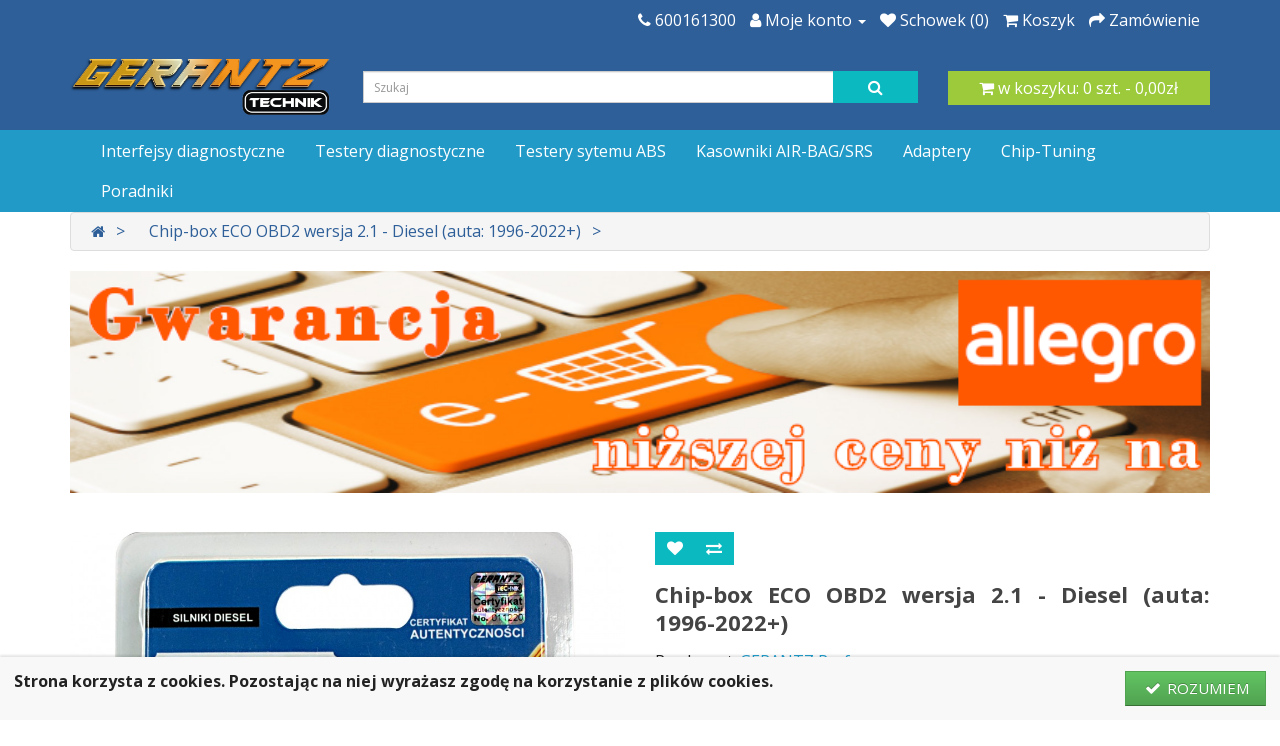

--- FILE ---
content_type: text/html; charset=utf-8
request_url: https://diagnostik.pl/chip-box-eco-OBD2-diesel
body_size: 17117
content:


<!DOCTYPE html>
<!--[if IE]><![endif]-->
<!--[if IE 8 ]><html dir="ltr" lang="pl" class="ie8"><![endif]-->
<!--[if IE 9 ]><html dir="ltr" lang="pl" class="ie9"><![endif]-->
<!--[if (gt IE 9)|!(IE)]><!-->
<html dir="ltr" lang="pl">
<!--<![endif]-->
<head>
<meta charset="UTF-8" />
<meta name="viewport" content="width=device-width, initial-scale=1">
<meta http-equiv="X-UA-Compatible" content="IE=edge">
<title>Chip-box ECO OBD2 wersja 2.1 - Diesel (auta: 1996-2022+)</title>
<base href="https://diagnostik.pl/" />
<meta name="description" content="Chip-box ECO OBD2 wersja 2.1 - Diesel (auta: 1996-2022+)" />
<meta name="keywords" content="Chip-box ECO OBD2 wersja 2.1 - Diesel (auta: 1996-2022+)" />
<link rel="stylesheet" href="moje_header.css" type="text/css" />
<script src="catalog/view/javascript/jquery/jquery-2.1.1.min.js" type="text/javascript"></script>
<link href="catalog/view/javascript/bootstrap/css/bootstrap.min.css" rel="stylesheet" media="screen" />
<script src="catalog/view/javascript/bootstrap/js/bootstrap.min.js" type="text/javascript"></script>
<link href="catalog/view/javascript/font-awesome/css/font-awesome.min.css" rel="stylesheet" type="text/css" />
<link href="//fonts.googleapis.com/css?family=Open+Sans:400,400i,300,700" rel="stylesheet" type="text/css" />
<link href="catalog/view/theme/wnweb/stylesheet/stylesheet.css" rel="stylesheet">
<link href="catalog/view/javascript/jquery/magnific/magnific-popup.css" type="text/css" rel="stylesheet" media="screen" />
<link href="catalog/view/javascript/jquery/datetimepicker/bootstrap-datetimepicker.min.css" type="text/css" rel="stylesheet" media="screen" />
<link href="catalog/view/javascript/jquery/responsive-slider/style.css" type="text/css" rel="stylesheet" media="screen" />
<link href="catalog/view/javascript/cookie_consent/scripts/css/cookie_consent.min.css" type="text/css" rel="stylesheet" media="screen" />
<script src="catalog/view/javascript/jquery/magnific/jquery.magnific-popup.min.js" type="text/javascript"></script>
<script src="catalog/view/javascript/jquery/datetimepicker/moment/moment.min.js" type="text/javascript"></script>
<script src="catalog/view/javascript/jquery/datetimepicker/moment/moment-with-locales.min.js" type="text/javascript"></script>
<script src="catalog/view/javascript/jquery/datetimepicker/bootstrap-datetimepicker.min.js" type="text/javascript"></script>
<script src="catalog/view/javascript/common.js" type="text/javascript"></script>
<link href="https://diagnostik.pl/chip-box-eco-OBD2-diesel" rel="canonical" />
<link href="https://diagnostik.pl/image/catalog/cart.png" rel="icon" />
</head>
<body>
<nav id="top">
  <div class="container"> 
    
    <div id="top-links" class="nav pull-right">
      <ul class="list-inline">
        <li><a href="https://diagnostik.pl/index.php?route=information/contact"><i class="fa fa-phone"></i></a> <span class="hidden-xs hidden-sm hidden-md">600161300</span></li>
        <li class="dropdown"><a href="https://diagnostik.pl/index.php?route=account/account" title="Moje konto" class="dropdown-toggle" data-toggle="dropdown"><i class="fa fa-user"></i> <span class="hidden-xs hidden-sm hidden-md">Moje konto</span> <span class="caret"></span></a>
          <ul class="dropdown-menu dropdown-menu-right">
                        <li><a href="https://diagnostik.pl/index.php?route=account/register">Rejestracja</a></li>
            <li><a href="https://diagnostik.pl/index.php?route=account/login">Zaloguj się</a></li>
                      </ul>
        </li>
        <li><a href="https://diagnostik.pl/index.php?route=account/wishlist" id="wishlist-total" title="Schowek (0)"><i class="fa fa-heart"></i> <span class="hidden-xs hidden-sm hidden-md">Schowek (0)</span></a></li>
        <li><a href="https://diagnostik.pl/index.php?route=checkout/cart" title="Koszyk"><i class="fa fa-shopping-cart"></i> <span class="hidden-xs hidden-sm hidden-md">Koszyk</span></a></li>
        <li><a href="https://diagnostik.pl/index.php?route=checkout/checkout" title="Zamówienie"><i class="fa fa-share"></i> <span class="hidden-xs hidden-sm hidden-md">Zamówienie</span></a></li>
      </ul>
    </div>
  </div>
</nav>
<header>
  <div class="container">
    <div class="row">
      <div class="col-sm-3">
        <div id="logo"><a href="https://diagnostik.pl/"><img src="https://diagnostik.pl/image/catalog/g-technik-logo-3d(transparent).png" title="GERANTZ Technik (Diagnostik)" alt="GERANTZ Technik (Diagnostik)" class="img-responsive" /></a></div>
      </div>
      <div class="col-sm-6"><div id="search" class="input-group">
  <input type="text" name="search" value="" placeholder="Szukaj" class="form-control input-lg" />
  <span class="input-group-btn">
    <button type="button" class="btn btn-default btn-lg"><i class="fa fa-search"></i></button>
  </span>
</div></div>
      <div class="col-sm-3"><div id="cart" class="btn-group btn-block">
  <button type="button" data-toggle="dropdown" data-loading-text="Ładowanie..." class="btn btn-inverse btn-block btn-lg dropdown-toggle"><i class="fa fa-shopping-cart"></i> <span id="cart-total">w koszyku: 0 szt. - 0,00zł</span></button>
  <ul class="dropdown-menu pull-right">
        <li>
      <p class="text-center">Twój koszyk jest pusty!</p>
    </li>
      </ul>
</div>
</div>
    </div>
  </div>
</header>
<div class="jumbotron mp0">
	<div class="container">
	  <nav id="menu" class="navbar">
		<div class="navbar-header"><span id="category" class="visible-xs">Kategorie</span>
		  <button type="button" class="btn btn-navbar navbar-toggle" data-toggle="collapse" data-target=".navbar-ex1-collapse"><i class="fa fa-bars"></i></button>
		</div>
		<div class="collapse navbar-collapse navbar-ex1-collapse">
		  <ul class="nav navbar-nav">
									<li><a href="https://diagnostik.pl/interfejsy-diagnostyczne">Interfejsy diagnostyczne</a></li>
												<li><a href="https://diagnostik.pl/testery-diagnostyczne">Testery diagnostyczne</a></li>
												<li><a href="https://diagnostik.pl/testery-sytemu-ABS">Testery sytemu ABS</a></li>
												<li><a href="https://diagnostik.pl/kasowniki-AIRBAG-SRS">Kasowniki AIR-BAG/SRS</a></li>
												<li><a href="https://diagnostik.pl/adaptery">Adaptery</a></li>
												<li><a href="https://diagnostik.pl/chip-tuning">Chip-Tuning</a></li>
												<li><a href="https://diagnostik.pl/poradniki">Poradniki</a></li>
								  </ul>
		</div>
	  </nav>
	</div>
</div>	
 
<link rel="stylesheet" href="moje_product.css" type="text/css" />
<div id="product-product" class="container">
  <ul class="breadcrumb">
        <li><a href="https://diagnostik.pl/"><i class="fa fa-home"></i></a></li>
        <li><a href="https://diagnostik.pl/chip-box-eco-OBD2-diesel">Chip-box ECO OBD2 wersja 2.1 - Diesel (auta: 1996-2022+)</a></li>
      </ul>
  <div class="row">
                <div id="content" class="col-sm-12"><div id="wowslider-container1" class="wowslider-container0">
	<div class="ws_images">
		<ul>
									<li>
				<img src="https://diagnostik.pl/image/cache/catalog/banners/allegro-cena-banner-770x150.png" alt="allegro-cena" title="allegro-cena"/>
			</li>
												<li>
				<img src="https://diagnostik.pl/image/cache/catalog/banners/allegro-smart-banner-770x150.png" alt="allegro-dostawa" title="allegro-dostawa"/>
			</li>
						 
		</ul>
	</div>
</div>	
<script type="text/javascript" src="catalog/view/javascript/jquery/responsive-slider/wowslider.js"></script>
<script type="text/javascript" src="catalog/view/javascript/jquery/responsive-slider/script.js"></script>	
<script>
jQuery(".wowslider-container0").wowSlider({effect:"carousel",duration: 45 * 100, delay: 45 * 100 ,autoPlay: 1 ,playPause: 0 ,stopOnHover: 1 ,loop: 0 ,caption: 0 ,captionEffect:"parallax",controls: 0 ,controlsThumb: 0 });
</script>

      <div class="row">                         
        <div class="col-sm-6"> 




<div id="product-gallery" class="product-gallery">

  <!-- Główne zdjęcie -->
  <div class="main-image">
    <a data-fancybox="gallery" href="https://diagnostik.pl/image/cache/catalog/chip_tuning/niebieski-diesel/01-chip_eco_obd2-blue-1000x1000.jpg">
      <img id="current-image" src="https://diagnostik.pl/image/cache/catalog/chip_tuning/niebieski-diesel/01-chip_eco_obd2-blue-1000x1000.jpg" alt="Chip-box ECO OBD2 wersja 2.1 - Diesel (auta: 1996-2022+)">
      <div class="zoom-lens"></div>
    </a>
  </div>

  <!-- Miniaturki -->
  <div class="thumbnails">

    
          <a class="thumb" data-fancybox="gallery" href="https://diagnostik.pl/image/cache/catalog/chip_tuning/niebieski-diesel/01-chip_eco_obd2-blue-1000x1000.jpg">
        <img src="https://diagnostik.pl/image/cache/catalog/chip_tuning/niebieski-diesel/01-chip_eco_obd2-blue-500x500.jpg" alt="Chip-box ECO OBD2 wersja 2.1 - Diesel (auta: 1996-2022+)">
      </a>
    
  </div>
</div>


<!-- Podłącz CSS i JS -->
<link rel="stylesheet" type="text/css" href="catalog/view/javascript/gallery_zoom.css">
<script src="catalog/view/javascript/gallery_zoom.js"></script>
<!-- Fancybox CSS -->
<link rel="stylesheet" href="https://cdn.jsdelivr.net/npm/@fancyapps/ui/dist/fancybox.css" />

<!-- Fancybox JS -->
<script src="https://cdn.jsdelivr.net/npm/@fancyapps/ui/dist/fancybox.umd.js"></script>









          <ul class="nav nav-tabs">
            <li class="active"><a href="#tab-description" data-toggle="tab">Opis</a></li>
                                    <li><a href="#tab-review" data-toggle="tab">Opinie (0)</a></li>
                      </ul>
          <div class="tab-opisProduktu">
            <div class="tab-pane active" id="tab-description"><div class="container">
  <label for="zoom1">
    <img src="/image/catalog/01a_gerantz-technik_logo.jpg" alt="01a_gerantz-technik_logo.jpg" class="product-foto">
</label>
<input type="checkbox" id="zoom1">
<div class="lightbox">
    <label for="zoom1">
        <img src="/image/catalog/01a_gerantz-technik_logo.jpg" alt="powiększony 01a_gerantz-technik_logo.jpg">
    </label>
</div>
    <h1>Inteligentny CHIP BOX, oryginalny ECO OBD2 - Diesel (auta 1996-2022+) wersja 2.1</h1>
    <p>Produkt pochodzi z oficjalnej dystrybucji marki GERANTZ Performance na Polskę</p>
    <p>(jednocześnie przestrzegamy przed licznymi chińskimi podróbkami, które nie spełniają wymogów norm technicznych)</p>
</div>

<div class="container" style="text-align:center">
  <label for="zoom2">
    <img src="/image/catalog/chip_tuning/niebieski-diesel/02-chip_ecoobd2-rys1.jpg" alt="02-chip_ecoobd2-rys1.jpg" class="product-foto">
</label>
<input type="checkbox" id="zoom2">
<div class="lightbox">
    <label for="zoom2">
        <img src="/image/catalog/chip_tuning/niebieski-diesel/02-chip_ecoobd2-rys1.jpg" alt="powiększony 02-chip_ecoobd2-rys1.jpg">
    </label>
</div>
</div>

<div class="container">
    <h1>Opis produktu:</h1>
    <p>Nowość na rynku <b>inteligentny CHIP BOX / ECO OBD2 (oryginalny)</b> do wszystkich samochodów (auta amerykańskie, europejskie, japońskie i azjatyckie) wyprodukowanych w latach <b>1996-2022+</b> z systemem OBDII / EOBD lub CAN. Jedyny taki na rynku, oryginalny ChipBox teraz w <b>udoskonalonej wersji 2.1</b>.</p>
    <p><b>Czym jest urządzenie CHIP BOX / ECO OBD2?</b></p>
    <p>Jest to Chip, który jest podłączany do gniazda OBD2 w celu zwiększenia wydajności pracy silnika pojazdu co wiąże się z obniżeniem zużycia paliwa. Urządzenie to nie przekracza wymagań producenta oraz działa tylko w granicach tolerancji danego silnika. Jest prosty w użyciu i pozwala na całkowicie bezpieczną formę tuningu. Chip Eco OBD2 to produkt wysokiej jakości, drukowany w technice SMD.</p>
    <p><b>Najnowsza wersja 2.1</b></p>
    <p>Wersja 2.1 posiada zmodyfikowane oprogramowanie sterujące, poprawiony algorytm przechwytywania danych i dobierania nowych wartości oraz zapewnia stabilniejsze połączenie co skutkuje zwiększeniem maksymalnej oszczędności paliwa na poziomie 16% (w porównaniu do poprzedniej wersji tego układu).</p>
    <p><b>CHIP BOX / ECO OBD2 występuje w dwóch wersjach:</b></p>
    <ul>
    <li><b>wersja do silników benzynowych</b> - kolor zielony</li>
    <li><b>wersja do silników Diesel</b> - kolor niebieski</li>
    </ul>
    <p><b>Cechy oryginalnego produktu marki GERANTZ Performance:</b></p>
    <ul>
    <li>Pisemna karta gwarancyjna.</li>
    <li>Opakowanie zawiera logo GERANTZ Performance oraz hologram z numerem identyfikacyjnym.</li>
    <li>Do każdego produktu dodawany jest certyfikat autentyczności wystawiony przez producenta.</li>
    <li>Urządzenie pochodzi z polskiej dystrybucji.</li>
    </ul>
</div>

<div class="container">
    <h1>Dodatkowe informacje:</h1>
    <p><b>CHIP BOX posiada wbudowany multiplekser (automatyczny wybór odpowiedniego protokołu), obsługuje następujące protokoły:</b></p>
    <ul>
    <li>SAE J1850 PWM (41.6 kbaud)</li>
    <li>SAE J1850 VPW (10.4 kbaud)</li>
    <li>ISO 9141-2 (5 baud init, 10.4 kbaud)</li>
    <li>ISO 14230-4 KWP (5 baud init, 10.4 kbaud)</li>
    <li>ISO 14230-4 KWP (fast init, 10.4 kbaud)</li>
    <li>ISO 15765-4 CAN (11 bit ID, 500 kbaud)</li>
    <li>ISO 15765-4 CAN (29 bit ID, 500 kbaud)</li>
    <li>ISO 15765-4 CAN (11 bit ID, 250 kbaud)</li>
    <li>ISO 15765-4 CAN (29 bit ID, 250 kbaud)</li>
    </ul>
    <p><b>BEZPIECZEŃSTWO - CHIP BOX posiada szereg zabezpieczeń chroniących elektronikę silnika oraz stabilizujących połączenie:</b></p>
    <ul>
    <li>Galwaniczna separacja układów - chroni elektronikę oraz eliminuje zakłócenia</li>
    <li>Zabezpieczenie przepięciowe</li>
    <li>Zabezpieczenie przeciążeniowe</li>
    <li>Zabezpieczenie przed odwrotnym podłączeniem</li>
    <li>Produkt pochodzi z polskiej dystrybucji</li>
    </ul>
    <p><b>Dodatkowe informacje:</b></p>
    <ul>
    <li>Producent: <b>GERANTZ Performance</b></li>
    <li>Numer katalogowy producenta: <b>GP0132a</b></li>
    <li>Bezpłatne wsparcie techniczne: <b>2 lata</b></li>
    </ul>
</div>

<div class="container">
    <h1>Zasada działania:</h1>
    <p>Zasada działania polega na utworzeniu nowej mapy w komputerze pojazdu aby zwiększyć wydajność silnika. Oryginalna mapa w samochodzie nie zostaje zmieniona lecz pominięta, dzięki czemu pojazd korzysta z mapy zapisanej w urządzeniu Eco OBD II. Odbiera on informację z komputera ECU samochodu i reguluje:</p>
    <ul>
    <li>Dawkę paliwa</li>
    <li>Czasy wtrysku i ciśnienia</li>
    <li>Ciśnienie doładowania</li>
    </ul>
    <p>Dzięki regulacji podanych czynników pozwala on na zwiększenie wydajności pracy silnika. Nie wpływa on negatywnie na komputer czy też silnik pojazdu. Powrót do ustawień fabrycznych zajmuje tylko kilka sekund, gdyż wystarczy odpiąć Eco OBDII z gniazda co zasadniczo odróżnia go od remapingu (wgraniem na stałe nowych map). Remaping jest bardzo kosztowny i powoduje nieodwracalne zmiany w przeciwieństwie do naszego chipu. Urządzenie możemy odłączyć nawet podczas jazdy czym spowodujemy powrót wszystkich nastaw fabrycznych zapisanych w komputerze auta. W miarę ilości przejechanych kilometrów chip box na bieżąco aktualizuje mapę.</p>
    <p>Użycie naszego Chipu pozwala osiągnąć:</p>
    <ul>
    <li>do <b>16%</b> zmniejszenie zużycia paliwa</li>
    </ul>
    <p><b>Sposób użycia</b> (dzięki zastosowanej <b>TECHNOLOGII</b> <b>Click</b>&<b>Easy™</b> instalacja urządzenia jest banalnie prosta i odbywa się w zaledwie kilku krokach):</p>
    <ul>
    <li>Wyciągnij kluczyk ze stacyjki.</li>
    <li>Znajdź wtyk OBD2 (złącze na ogół znajduje się w skrzynce bezpieczników) i podłącz urządzenie CHIP BOX / Eco OBD2.</li>
    <li>Włóż kluczyk do stacyjki i przekręć na pierwszą pozycję (zapłon), nie należy uruchamiać silnika.</li>
    <li>Naciśnij przycisk na urządzeniu przez co najmniej 5 sekund, następnie odczekaj 30-60 sekund (urządzenie w tym czasie będzie się komunikować z komputerem pojazdu o czym będą informować migające diody kontrolne urządzenia)</li>
    <li>Gotowe! Można już uruchomić silnik.</li>
    </ul>
    <p>CHIP BOX / Eco OBD2 rozpozna Twój samochód i przez około 200km będzie poznawać Twoje nawyki jazdy co pozwoli przygotować nową, wydajniejszą mapę wtrysków dostosowując ją idealnie do pojazdu w którym zostało zainstalowane. Urządzenie jest w stanie przechwytywać dane w trybie rzeczywistym (tzw. Live Data). Na tej podstawie nowa mapa wtrysków jest idealnie dopasowana do danego silnika i uwzględnia jego stopień zużycia.</p>
</div>

<div class="container" style="text-align:center">
  <label for="zoom3">
    <img src="/image/catalog/chip_tuning/niebieski-diesel/03-chip_ecoobd2-rys2.jpg" alt="03-chip_ecoobd2-rys2.jpg" class="product-foto">
</label>
<input type="checkbox" id="zoom3">
<div class="lightbox">
    <label for="zoom3">
        <img src="/image/catalog/chip_tuning/niebieski-diesel/03-chip_ecoobd2-rys2.jpg" alt="powiększony 03-chip_ecoobd2-rys2.jpg">
    </label>
</div>
</div>    

<div class="container">
    <h1>Czym jest standard OBD2 / EOBD / CAN?</h1>
    <p>OBD2 to skrót od angielskiego terminu On-Board Diagnostic level 2 (EOBD jest jego europejską odmianą). Jest rozbudowanym systemem diagnostyki pokładowej zgodnym z odpowiednimi normami ISO i SAE. Dzięki ujednoliceniu sposobu komunikacji można podłączyć się i odczytać dane z dowolnego pojazdu zgodnego ze standardem OBD2, niezależnie od marki samochodu. Samochody wyposażone w system OBD2/EOBD/CAN posiadają charakterystyczne 16-pinowe złącze, które prezentujemy poniżej:</p>
    <p><b>Z jakimi modelami aut współpracuje CHIP BOX / Eco OBD2?</b></p>
    <p>Urządzenie współpracuje ze wszystkimi modelami aut, które są w standardzie OBD2 / EOBD oraz CAN. Pełna lista modeli znajduje się poniżej w opisie tego przedmiotu.</p>
    <p><b>Gdzie znajdę gniazdo OBD2 w swoim samochodzie?</b></p>
    <p>Opis stref występowania gniazda OBD2:</p>
    <ol>
    <li>Pod kolumną kierownicy.</li>
    <li>Pomiędzy drzwiami kierowcy a kolumną kierownicy.</li>
    <li>Pomiędzy kolumną kierownicy a konsolą środkową.</li>
    <li>Na wysokości licznika pomiędzy pomiędzy kolumną kierownicy a konsolą środkową.</li>
    <li>Na wysokości licznika pomiędzy pomiędzy kolumną kierownicy a drzwiami kierowcy.</li>
    <li>Konsola środkowa, na wysokości pokręteł od strony kierowcy.</li>
    <li>Konsola środkowa, na wysokości pokręteł od strony pasażera.</li>
    <li>Konsola środkowa w okolicy lewarka hamulca ręcznego.</li>
    <li>Po stronie pasażera w okolicach schowka.</li>
    </ol>
    <p><b>Marka:</b> strefy występowania złącza</p>
    <ul>
    <li><b>Acura:</b> 7 / 3 / 8</li>
    <li><b>AM General Hummer:</b> 2</li>
    <li><b>Aston Martin:</b> 3</li>
    <li><b>Audi:</b> 1 / 2</li>
    <li><b>Bentley:</b> 2</li>
    <li><b>Bmw:</b> 2 / 7</li>
    <li><b>Buick:</b> 1 / 3 / 2</li>
    <li><b>Cadillac:</b> 2</li>
    <li><b>Chevrolet:</b> 3 / 2 / 1</li>
    <li><b>Chrysler:</b> 2 / 3 / 1</li>
    <li><b>Daewoo:</b> 6 / 3 / 2</li>
    <li><b>Dacia:</b> 9 / 3 / 2 / 6</li>
    <li><b>Dodge:</b> 2 / 1</li>
    <li><b>Eagle:</b> 2</li>
    <li><b>Ferrari:</b> 3 / 1</li>
    <li><b>Fiat:</b> 2 / 1</li>
    <li><b>Ford:</b> 3 / 1 / 2</li>
    <li><b>Geely:</b> 3 / 2 / 1</li>
    <li><b>Gmc:</b> 2</li>
    <li><b>Honda</b>: 2 / 3</li>
    <li><b>Hyundai:</b> 2</li>
    <li><b>Infiniti:</b> 2</li>
    <li><b>Isuzu:</b> 2 / 3</li>
    <li><b>Jaguar:</b> 3 / 1</li>
    <li><b>Jeep:</b> 2</li>
    <li><b>Kia:</b> 2</li>
    <li><b>Lamborghini:</b> 3</li>
    <li><b>Land Rover:</b> 8 / 2</li>
    <li><b>Lexus:</b> 2</li>
    <li><b>Mazda:</b> 2 / 3</li>
    <li><b>Mercedes Benz:</b> 3 / 2 / 1</li>
    <li><b>Mini:</b> 2 / 1 / 3</li>
    <li><b>Nissan:</b> 2</li>
    <li><b>Opel:</b> 3 / 2 / 6</li>
    <li><b>Peugeot:</b> 2</li>
    <li><b>Pontiac:</b> 1</li>
    <li><b>Porsche:</b> 2</li>
    <li><b>Renault:</b> 6 / 2</li>
    <li><b>Rolls-Royce:</b> 1 / 2</li>
    <li><b>Saab:</b> 1 / 3</li>
    <li><b>Ssangyong:</b> 3 / 2 / 1</li>
    <li><b>Seat:</b> 2 / 3 / 1 / 6</li>
    <li><b>Smart:</b> 1</li>
    <li><b>Subaru:</b> 1 / 2</li>
    <li><b>Suzuki:</b> 1 / 3</li>
    <li><b>Skoda:</b> 3 / 2 / 1</li>
    <li><b>Toyota:</b> 1 / 2 / 3 / 6</li>
    <li><b>Volkswagen:</b> 2 / 3 / 1 / 6</li>
    <li><b>Volvo:</b> 7 / 1</li>
    </ul>
</div>

<div class="container" style="text-align:center">
  <label for="zoom4">
    <img src="/image/catalog/01c_gwarancja_jakosci.jpg" alt="01c_gwarancja_jakosci.jpg" class="product-foto">
</label>
<input type="checkbox" id="zoom4">
<div class="lightbox">
    <label for="zoom4">
        <img src="/image/catalog/01c_gwarancja_jakosci.jpg" alt="powiększony 01c_gwarancja_jakosci.jpg">
    </label>
</div>
</div>

<div class="container"> 
    <h1>Potwierdzenie jakości:</h1>
    <ul>
    <li><b>GERANTZ Performance</b> - marka znana i ceniona na polskim rynku. Dzięki temu, że zostaliśmy jej oficjalnym dystrybutorem, jesteśmy w stanie zaoferować wysoką jakość produktów w bardzo przystępnej cenie.</li>
    <li><b>Komponenty najwyższej jakości</b> - do produkcji zostały wykorzystane wyłącznie podzespoły najwyższej jakości, jedynie znanych producentów, co zapewnia stabilną i bezawaryjną pracę urządzenia.</li>
    <li><b>Certyfikaty CE, FC, RoHS</b> - produkt spełnia surowe normy CE, FC oraz RoHS przez co jest w pełni bezpieczny dla użytkownika. jednocześnie przestrzegamy przed licznymi chińskimi podróbkami, które nie spełniają wymogów norm technicznych.</li>
    <li><b>2 lata ochrony gwarancyjnej</b> - pełna gwarancja producenta na okres 24-ech miesięcy realizowana na terenie kraju.</li>
    <li><b>Bezpłatna, fachowa pomoc techniczna</b> - produkt jest objęty programem "Centrum pomocy technicznej On-Line".</li>
    </ul>
</div>

<div class="container" style="text-align:center">
    <label for="zoom5">
      <img src="/image/catalog/chip_tuning/niebieski-diesel/01-chip_eco_obd2-blue.jpg" alt="01-chip_eco_obd2-blue.jpg" class="product-foto">
  </label>
  <input type="checkbox" id="zoom5">
  <div class="lightbox">
      <label for="zoom5">
          <img src="/image/catalog/chip_tuning/niebieski-diesel/01-chip_eco_obd2-blue.jpg" alt="powiększony 01-chip_eco_obd2-blue.jpg">
      </label>
</div>
</div>

<div class="container">
    <h1>Co zamawiasz:</h1>
    <ul>
    <li><b>CHIP BOX / oryginalny Eco OBD2:</b><br>
    (wersja do silników Diesel`a)</li>
    <li>Polska instrukcja instalacji</li>
    <li>Pisemna karta gwarancyjna na okres 24 miesięcy</li>
    <li>Certyfikat autentyczności GERANTZ Performance</li>
    <li>... oraz <b>FACHOWA POMOC TECHNICZNA</b></li>
    </ul>
</div>

<div class="container">
    <h1>Lista obsługiwanych modeli samochodów:</h1>
    <p><b>auta EUROPEJSKIE</b> <b>(osobowe, terenowe i dostawcze od 1996)</b></p>
    <ul>
    <li><b>Alfa Romeo</b> - 147, 156, 159, 166, GT, GTV, Brera, Crosswagon, Spider, Sportwagon</li>
    <li><b>Audi</b> - A2, A3, S3, A4, S4, A6, S6, A8, S8, Allroad, Cabriolet, Coupe, Q7, Quattro, RS2, RS4, RS6, TT, V8</li>
    <li><b>BMW</b> - seria 1: 116, 118, 120, 130, seria 3: 316, 318, 320, 323, 325, 328, 330, 335, seria 5: 518, 520, 523, 524, 525, 528, 530, 535, 540, 545, 550, seria 6: 630, 635, 645, 650, seria 7: 725, 728, 730, 732, 735, 740, 745, 750, 760, seria 8: 840, 850, MPower: M3, M5, M6, Z4 M, X-seria: X3, X5, Z-seria: Z3, Z4, Z8</li>
    <li><b>Citroen</b> - Berlingo, C1, C2, C3, C4, C5, C6, C8, CX, Evasion, Jumpy, SAXO, Xantia, Xsara, Xsara Picasso</li>
    <li><b>Dacia</b> - Logan, Pick up, Duster</li>
    <li><b>Fiat</b> - Albea, Barchetta, Brava, Bravo, Coupe, Croma, Dino, Doblo, Ducato, Grande Punto, Idea, Marea, Marengo, Multipla, Palio Weekend, Palio, Panda, Punto, Scudo, Sedici, Siena, Stilo, Ulysse</li>
    <li><b>Ford</b> - Aerostar, Bronco, Cougar, Courier, Crown, Ecoline, Escape, Escort, Excursion, Expedition, Explorer, Express, F150, F250, F350, Fairlane, Falcon, Fiesta, Focus, Focus C-Max, Fusion, GT, Galaxy, Granada, Ka, Maverick, Stretka, Ka, Maverick, Mondeo, Mustang, Probe, Puma, Ranger, S-max, Thunderbird, Tourneo, Taurus, Transit</li>
    <li><b>Jaguar</b> -  Daimler, E-type, S-type, X-type, XJR, XJS, XJ, XJ6, XJ8, XJ12, XJ40, XJR, XJS, XJSC, XK, XKR</li>
    <li><b>Lancia</b> -  Gamma, Kappa, Lybra, Musa, Phedra, Thema, Thesis, Ypsilon, Zeta</li>
    <li><b>Land Rover</b> -  Defender, Discovery, Freelander, Range Rover, Range Rover Sport</li>
    <li><b>Mercedes Benz</b> - A-klasa, B-klasa, C-klasa, CE-klasa, CL-klasa, CLK-klasa, CLS-klasa, E-klasa, G-klasa, GL-klasa, ML-klasa, R-Klasa, S-klasa, SL-klasa, SLK-klasa, SLR, Sprinter, V-klasa V200, V220, V230, V280, Vaneo, Vario, Viano, Vito</li>
    <li><b>Mini</b> - Cooper, Cooper S, ONE</li>
    <li><b>Opel</b> - Agila, Antara, Arena, Astra, Calibra, Campo, Cavalier, Combo, Corsa, Frontera, GT, Merita, Monterey, Movano, Nova, Omega, Signum, Sintra, Speedster, Tigra, Vivaro, Vectra, Zafira</li>
    <li><b>Peugeot</b> - 106, 107, 206, 207, 306, 307, 406, 407, 605, 607, 806, 807, 1007, Boxer, Expert, J5, Partner</li>
    <li><b>Porsche</b> - 911, Boxster, Carrera GT, Cayenne, Cayman</li>
    <li><b>Renault</b> - (Tylko modele po 2002 roku) Avantime, Clio, Coupe, Espace, Express, Fuego, Grand Espace, Grand Scenic, Kangoo, Laguna, Mascott, Master, Megane, Modus, Safrane, Scenic, Spider, Trafic, Twingo, Vel Satis</li>
    <li><b>Rover</b> - 75, 600, 618, 620, 623, 800, 820, 825, 827</li>
    <li><b>Saab</b> - 9-3, 9-5, 9-7X</li>
    <li><b>Seat</b> - Alhambra, Altea, Arosa, Cordoba, Ibiza, Inca, Leon, Terra, Toledo</li>
    <li><b>Skoda</b> - Citygo, Fabia, Felicia, Octavia, Roomster, Superb, Yeti</li>
    <li><b>Smart</b> -  Crossblade, ForFour, ForTwo, Roadster</li>
    <li><b>Volvo</b> - 850, C70, Polar, S40, S60, S70, S80, S90, V40, V50, V70, V90, XC 70, XC 90</li>
    <li><b>Volkswagen</b> - Bora, Buggy, Caddy, Corrado, Eos, Fox, Golf, Iltis, Jetta, Karmann Ghia, Kafer, LT, Lupo, New Beetle, Passat, Phaeton, Polo, Sharan, T3, T4, T5, Caravelle, Multivan, Shuttle, Taro, Touareg, Touran, Vento</li>
    </ul>
    <p><b>auta AMERYKAŃSKIE</b> <b>(osobowe, terenowe i dostawcze od 1996)</b></p>
    <ul>
    <li><b>Buick</b> - Century, Elektra, Le Sabie, Park Avenue, Regal, Riviera, Roadmaster, Skylark</li>
    <li><b>Cadillac</b> - Allante, BLS, CTS, Deville, Eldorado, Escalade, Fleetwood, SRX, STS, Seville, XLR</li>
    <li><b>Chevrolet</b> - 2500, Alero, Astro, Avalanche, Aveo, Beretta, Blazer, C1500, Camaro, Caprice, Captiva, Cavalier, Chevelle, Chevy Van, Citation, Colorado, Corsica, El Camino, Epica, Evanda, G, Impala, K30, K1500, Kalos, Lacetti, Lumina, Malibu, Matiz, Nubira, Rezzo, S-10, SSR, Silverado, Suburban, Tahoe, Trailblazer, Trans Sport, Venture</li>
    <li><b>Chrysler</b> - 300M, 300C, Crosssfire, Daytona, ES, GS, GTS, Grand Voyager, Le Baron, Neon, New Yorker, PT Cruiser, Pacifica, Saratoga, Sebring, Stratus, Valiant, Viper, Vision, Voyager</li>
    <li><b>Corvette</b> - C3, C4, C5, C6</li>
    <li><b>Dodge</b> - Caliber, Charger, Dakota, Durango, Grand Caravan, Hornet, Magnum, Neon, RAM, Stealth, Viper</li>
    <li><b>GMC</b> - Envoy, Safari, Savana, Sierra, Sonoma, Syclone, Typhoon, Vandura, Yukon</li>
    <li><b>Hummer</b> - H1, H2, H3</li>
    <li><b>Jeep</b> - Cherokee, CJ, Comanche, Commander, Grand Cherokee, Renegade, Wagoneer, Liberty, Wrangler</li>
    <li><b>Lincoln</b> - Aviator, Continental, LS, Mark VIII, Navigator, Town Car</li>
    <li><b>Oldsmobile</b> - Bravada, Custom Cruiser, Cutlass, Delta 88, Silhouette, Supreme, Toronado</li>
    <li><b>Pontiac</b> - 6000, Bonneville, Fiero, Firebird, G6, GTO, Grand-Am, Grand-Prix, Montana, Solstice, Sunbird, Sunfire, Targa, Trans Am, Trans Sport, Vibe</li>
    </ul>
    <p><b>auta JAPOŃSKIE i AZJATYCKIE</b> <b>(osobowe, terenowe i dostawcze od 1996)</b></p>
    <ul>
    <li><b>Acura</b> - MDX, NSX, RL, RSX, TL, TSX</li>
    <li><b>Daewoo</b> - Espero, Evanda, Kalos, Komando, Lacetti, Lanos, Leganza, Matiz, Musso, Nexia, Nubira, Tacuma, Tico</li>
    <li><b>Daihatsu</b> - Applause, Charade, Charmant, Copen, Cuore, Feroza / Sportrak, Freeclimber, Gran Move, Hijet, Move, Rocky / Fourtrak, Sirion, Terios, YRV</li>
    <li><b>Honda</b> - Accord, Aerodeck, City, Civic, Concerto, CR-V, CRX, Element, FR-V, HR-V, Integra, Jazz, Legend, NSX, Odyssey, Prelude, S2000</li>
    <li><b>Hyundai</b> - Accent, Atos, Atos Prime, Coupe, Elantra, Galloper, Getz, Matrix, Pony, Excel, S-Coupe, Santa Fe, Santamo, Sonata, Terracan, Trajet, Tucson, XG 30, XG 350</li>
    <li><b>Infiniti</b> - FX, G35, Q45, QX56</li>
    <li><b>Isuzu</b> - Campo, Gemini, Midi, Pick up, Troper</li>
    <li><b>Kia</b> - Besta, Carens, Carnival, Cerato, Clarus, Opirus, Picanto,Shuma, Sorento, Sportage</li>
    <li><b>Lexus</b> - GS300, GS430, GS450, GS470, IS200, IS220, IS250, IS300, LS400, LS430, LS460, LX470, RX300, RX330, RX400, SC400, SC430</li>
    <li><b>Mazda</b> - 2, 3, 5, 6, 121, 323, 323F626, 929, MPV, MX-3, MX-5, MX-6, Millenia, RX-6, RX-7, RX-8, Xedos</li>
    <li><b>Mitsubishi</b> - 3000GT, Carisma, Colt, Eclipse, Galant, Galloper, L200, L300, L400, Lancer, Pajero, Pajero Pini, Space Runner, Space Star, Space Wagon, Starion</li>
    <li><b>Nissan</b> - 200SX, 240SX, 280SX, 300SX, 350Z, Almera, Almera Tino, Laurel, Maxima, Micra, Murano, Navara, Note, Pathfinder, Patrol, Primera, Terrano, Urvan, Vanette, X-Trial</li>
    <li><b>Subaru</b> - Forester, Impreza, Justy, Legacy, Libero, Outback, SVX</li>
    <li><b>Suzuki</b> - Alto, Baleno, Cappuccino, Carry, Grand Vitara, Ignis, Jimny, LJ, Liana, SJ, SX4, Super-Carry, Swift, Vitara, Wagon R+, X-90</li>
    <li><b>Toyota</b> - 4-Runner, Avalon, Avensis, Aygo, Camry, Carina, Celica, Corolla, Cressida, Crown, Dyna, FJ, Hiace, Hilux, Land Cruiser, Lite-Ace, MR 2, Paseo, Picnic, Previa, Prius, RAV 4, Sequoia, Sienna, Starlet, Supra, Tacoma, Tercel, Tundra, Yaris</li>
    </ul>
</div>

<div class="container">
    <h1>Jak sprawdzić, czy pojazd jest zgodny z normą OBDII / EOBD lub CAN?</h1>
    <p>System taki posiadają <b>obowiązkowo</b> auta:</p>
    <ul>
    <li>sprzedawane po 1 stycznia 1996 w USA</li>
    <li>sprzedawane po 1 stycznia 2001 w Unii Europejskiej</li>
    <li>sprzedawane po 1 stycznia 2002 w Polsce</li>
    <li>auta z silnikiem diesla sprzedawane po 1 stycznia 2004</li>
    </ul>
    <p>Istnieje również taka możliwość, że samochody <b>sprzedawane wcześniej mogły także posiadać normę OBDII / EOBD / CAN</b>, ale wówczas nie było to dla producentów obowiązkowe.</p>
    <p>Samochody wyposażone w taki system posiadają:</p>
    <ul>
    <li>charakterystyczne 16-pinowe złącze,</li>
    <li>dwa lub więcej czujników tlenu (sond lambda),</li>
    <li>powinny posiadać naklejkę informującą o emisji spalin, którą najczęściej umieszcza się w większości pojazdów pod maską lub przy chłodnicy. Naklejka ta posiada informację, czy dany pojazd ma certyfikat OBDII.</li>
    </ul>
    <p><b>Samo posiadanie charakterystycznego złącza przez pojazd nie jest wyznacznikiem obsługiwania systemu OBDII przez pojazd - bezwzględnie muszą zostać spełnione wszystkie 3 powyższe warunki.</b></p>
</div></div>
                                    <div class="tab-pane" id="tab-review">
              <form class="form-horizontal" id="form-review">
                <div id="review"></div>
                <h2>Napisz opinię</h2>
                                Proszę się <a href="https://diagnostik.pl/index.php?route=account/login">zalogować</a> lub <a href="https://diagnostik.pl/index.php?route=account/register">zarejestrować</a>, aby dodać opinię
                              </form>
            </div>
            </div>
        </div>
                                <div class="col-sm-6">
          <div class="btn-group">
            <button type="button" data-toggle="tooltip" class="btn btn-default" title="Dodaj do Schowka" onclick="wishlist.add('64');"><i class="fa fa-heart"></i></button>
            <button type="button" data-toggle="tooltip" class="btn btn-default" title="Dodaj do Porównania" onclick="compare.add('64');"><i class="fa fa-exchange"></i></button>
          </div>
          <h1>Chip-box ECO OBD2 wersja 2.1 - Diesel (auta: 1996-2022+)</h1>
          <ul class="list-unstyled">
                        <li>Producent: <a href="https://diagnostik.pl/gerantz-performance">GERANTZ Performance</a></li>
                        <li>Kod Produktu: GP0132CB</li>
                        <li>Dostępność: W magazynie</li>
          </ul>
                    <ul class="list-unstyled">
                        <li><div style="color: #FF5A00 !important"><b>Cena na Allegro: <span style="text-decoration: line-through;">65,90zł</b></span></div></li>
            <li>
              <h2><span style="text-shadow: 1px 1px 0 #FFF, -1px -1px 0 #FFF, 1px -1px 0 #FFF, -1px 1px 0 #FFF, 0 0 5px #333;"><b>52,49zł<b></span></h2>
            </li>
                        <div style='color: #ff0000'><b>darmowa wysyłka dla zakupów od 40zł*</div>
            <script type="text/javascript">
document.write("<p>");
var day = new Date();
var hr = day.getHours();
var min = day.getMinutes();
var dayofbaza = day.getDay();
var dayofweek = day.getDay();
dayofweek++;
var holidays = ['05-03', '2016-05-05', '2016-05-07'];
var weekday     = new Array(7);
weekday[0]="w niedzielę";
weekday[1]="w poniedziałek";
weekday[2]="we wtorek";
weekday[3]="w środę";
weekday[4]="w czwartek";
weekday[5]="w piątek";
weekday[6]="w sobotę";


var komunikat = "nie";

if (komunikat == "tak")  {

  document.write("<span style='color: #73AD21;'>przerwa urlopowa - dostawa po 18 lipca 2025</b></span></div>");
}
else  {
  if ((hr == 0) || (hr == 1) || (hr == 2) || (hr == 3) || (hr == 4) || (hr == 5) || (hr == 6) || (hr == 7) || (hr == 8) || (hr == 9) || (hr == 10) || (hr == 11) || (hr == 12) || (hr == 13) || (hr == 14) || ((hr == 15) && (min <= 30)))  {
    if (dayofbaza == 5)  {
      dayofweek = 1;
      document.write("<div style='color: #ff0000'><b>Kup do godziny 15:30 - <span style='color: #73AD21;'>dostawa "+weekday[dayofweek]+"</b></span></div>");
    }
    else if ((dayofbaza == 0) || (dayofbaza == 6))  {
      dayofweek = 2;
      document.write("<div style='color: #ff0000'><b><span style='color: #73AD21;'>dostawa "+weekday[dayofweek]+"</b></span></div>");
    }
    else  {
      document.write("<div style='color: #ff0000'><b>Kup do godziny 15:30 - <span style='color: #73AD21;'>dostawa jutro</b></span></div>");
    }
  }
  else  {
    if ((dayofbaza == 5) || (dayofbaza == 6) || (dayofbaza == 0))  {
      dayofweek = 2;
      document.write("<div style='color: #ff0000'><b><span style='color: #73AD21;'>dostawa "+weekday[dayofweek]+"</b></span></div>");
    }
    else  {
      dayofweek++;
      document.write("<div style='color: #ff0000'><b><span style='color: #73AD21;'>dostawa "+weekday[dayofweek]+"</b></span></div>");
    }
  }
}
document.write("</p>");
</script>

<!-- Przycisk uruchamiający panel -->
<a href="#" id="shipping-toggle" class="shipping-toggle">Sprawdź koszt dostawy</a>

<!-- Panel wysuwany -->
<div id="shipping-drawer" class="shipping-drawer">
  <div class="shipping-drawer-content">
    <button id="shipping-close" class="shipping-close">&times;</button>
    <h3>Cennik wysyłek</h3>
    <table class="table table-bordered shipping-table">
      <thead>
        <tr>
          <th>Metoda wysyłki</th>
          <th>Cena</th>
          <th>Czas dostawy</th>
        </tr>
      </thead>
      <tbody>
        <tr><td>Paczkomat InPost</td><td>10,99 zł</td><td>1 dzień</td></tr>
        <tr><td>Kurier Inpost</td><td>18,99 zł</td><td>1 dzień</td></tr>
        <tr><td>ORLEN Paczka</td><td style='color: red'><b>0 zł*</b></td><td>3-5 dni</td></tr>
        <tr><td>Kurier Inpost (pobranie)</td><td>24,99 zł</td><td>1 dzień</td></tr>
        <tr><td>Odbiór osobisty</td><td>0 zł</td><td>od ręki</td></tr>
      </tbody>
    </table>
  </div>
</div>

<!-- JavaScript -->
<script>
const drawer = document.getElementById('shipping-drawer');
const toggle = document.getElementById('shipping-toggle');
const closeBtn = document.getElementById('shipping-close');
const content = drawer.querySelector('.shipping-drawer-content');

toggle.addEventListener('click', function(e){
  e.preventDefault();
  drawer.classList.add('open');
});

closeBtn.addEventListener('click', function(){
  drawer.classList.remove('open');
});

// Zamknięcie po kliknięciu w tło
drawer.addEventListener('click', function(e){
  if (!e.target.closest('.shipping-drawer-content')) {
    drawer.classList.remove('open');
  }
});

// Swipe / przeciąganie na mobile
let startY = 0;
let currentY = 0;
let isDragging = false;

content.addEventListener('touchstart', function(e){
  startY = e.touches[0].clientY;
  isDragging = true;
});

content.addEventListener('touchmove', function(e){
  if(!isDragging) return;
  currentY = e.touches[0].clientY;
  const deltaY = currentY - startY;
  if(deltaY > 0){ // przeciąganie w dół
    content.style.transform = `translateY(${deltaY}px)`;
  }
});

content.addEventListener('touchend', function(e){
  isDragging = false;
  const deltaY = currentY - startY;
  if(deltaY > 100){ // jeśli przesunięcie >100px → zamknij panel
    drawer.classList.remove('open');
    content.style.transform = '';
  } else { // jeśli mniejsze → wróć do pozycji
    content.style.transform = '';
  }
});
</script>

                                              </ul>
                    <div id="product">                         <div class="form-group">
              <label class="control-label" for="input-quantity">Ilość</label>
              <input type="text" name="quantity" value="1" size="2" id="input-quantity" class="form-control" />
              <input type="hidden" name="product_id" value="64" />
              <br/>
              <button type="button" id="button-cart" data-loading-text="Ładowanie..." class="btn btn-primary btn-lg btn-block"><b>Dodaj do koszyka</b></button>
            </div>
            <!-- górna belka KUP TERAZ -->
            <div id="top_kupTeraz" class="top_kupTeraz hide" style="position: fixed; top: 0; right: 0; width: 100%; height: 50px; border-bottom: 2px solid #D5D5D5; background-color: #fff; z-index: 1000;">
              <center>
              <span style="font-weight: normal;"><b>Chip-box ECO OBD2 wersja 2.1 - Diesel (auta: 1996-2022+)</b> | Cena: <b>
                                      52,49zł
                                    </b>&nbsp;&nbsp;&nbsp;&nbsp;<button type="button" id="button-cart2" data-loading-text="Ładowanie..." class="btn btn-primary btn-lg btn-block" style="width: 300px !important; position: fixed; top: -4px; right: 10%"><b>Dodaj do koszyka</b></button>
              </span>
              </center>
            </div>
            <div class="top_kupTeraz_mini" style="position: fixed; top: 0; right: 0; width: 100%; height: 30px; background-color: #fff; z-index: 1000;">
              <center>
              <span style="font-weight: normal;"><button type="button" id="button-cart2" data-loading-text="Ładowanie..." class="btn btn-primary btn-lg btn-block" style="height: 60px !important; width: 100% !important;"><b>Dodaj do koszyka</b> | Cena: <b>
                                      52,49zł
                                    </b></button>
              </span>
              </center>
            </div>
            <!-- górna belka KUP TERAZ --- koniec -->
            </div>
                    <div class="rating">
            <p>              <span class="fa fa-stack"><i class="fa fa-star-o fa-stack-1x"></i></span>                            <span class="fa fa-stack"><i class="fa fa-star-o fa-stack-1x"></i></span>                            <span class="fa fa-stack"><i class="fa fa-star-o fa-stack-1x"></i></span>                            <span class="fa fa-stack"><i class="fa fa-star-o fa-stack-1x"></i></span>                            <span class="fa fa-stack"><i class="fa fa-star-o fa-stack-1x"></i></span>               <a href="" onclick="$('a[href=\'#tab-review\']').trigger('click'); return false;">0 Opinii</a> / <a href="" onclick="$('a[href=\'#tab-review\']').trigger('click'); return false;">Napisz opinię</a></p>
            <hr>
            <!-- AddThis Button BEGIN -->
            <!-- <div class="addthis_toolbox addthis_default_style" data-url="https://diagnostik.pl/chip-box-eco-OBD2-diesel"><a class="addthis_button_facebook_like" fb:like:layout="button_count"></a> <a class="addthis_button_tweet"></a> <a class="addthis_button_pinterest_pinit"></a> <a class="addthis_counter addthis_pill_style"></a></div>
            <script type="text/javascript" src="//s7.addthis.com/js/300/addthis_widget.js#pubid=ra-515eeaf54693130e"></script> -->
            <!-- AddThis Button END --> 
          </div>
           </div>
      </div>
            <h3>Produkty Powiązane</h3>
      <div class="row">                                         <div class="col-xs-6 col-sm-3">
          <div class="product-thumb transition">
            <div class="image"><a href="https://diagnostik.pl/Uniwersalny-interfejs-EuroScan"><img src="https://diagnostik.pl/image/cache/catalog/interfejsy_diagnostyczne/euroscan/01_euroscan_uniwersalny_interfejs-200x200.jpg" alt="Uniwersalny interfejs EuroScan 2009+ (auta: 1996-2022+)" title="Uniwersalny interfejs EuroScan 2009+ (auta: 1996-2022+)" class="zoomable" /></a></div>
            <div class="caption">
              <h4><a href="https://diagnostik.pl/Uniwersalny-interfejs-EuroScan">Uniwersalny interfejs EuroScan 2009+ (auta: 1996-2022+)</a></h4>
              <!-- modyfikacja czcionka cena i opis produktu na karcie produktu modified by fishbeat -->
              <p style="font-weight: normal; font-family: 'Open Sans', sans-serif; font-weight: 400; color: #666; font-size: 12px; line-height: 20px;">Uniwersalny interfejs diagnostyczny: EuroScan 2009+ (auta 1996-2022+)
    Produkt pochodzi z oficjal..</p>
                            <div class="rating">                  <span class="fa fa-stack"><i class="fa fa-star fa-stack-1x"></i><i class="fa fa-star-o fa-stack-1x"></i></span>                                  <span class="fa fa-stack"><i class="fa fa-star fa-stack-1x"></i><i class="fa fa-star-o fa-stack-1x"></i></span>                                  <span class="fa fa-stack"><i class="fa fa-star fa-stack-1x"></i><i class="fa fa-star-o fa-stack-1x"></i></span>                                  <span class="fa fa-stack"><i class="fa fa-star fa-stack-1x"></i><i class="fa fa-star-o fa-stack-1x"></i></span>                                  <span class="fa fa-stack"><i class="fa fa-star fa-stack-1x"></i><i class="fa fa-star-o fa-stack-1x"></i></span>                  </div>
                                          <p class="price" style="font-family: 'Open Sans', sans-serif; font-weight: 400; font-size: 12px; line-height: 20px;">Cena:
                                    <span class="price-new"><b>114,00zł</b></span> <span class="price-old">124,00zł</span>
                                                      <!-- <span class="price-tax">Bez podatku: 114,00zł</span> Bez podatku/podatek modified by FishBeat -->
                   </p>
               </div>
            <div class="button-group">
              <button type="button" onclick="cart.add('50', '1');"><span class="hidden-xs hidden-sm hidden-md"><b>Dodaj do koszyka</b></span> <i class="fa fa-shopping-cart"></i></button>
              <button type="button" data-toggle="tooltip" title="Dodaj do Schowka" onclick="wishlist.add('50');"><i class="fa fa-heart"></i></button>
              <button type="button" data-toggle="tooltip" title="Dodaj do Porównania" onclick="compare.add('50');"><i class="fa fa-exchange"></i></button>
            </div>
          </div>
        </div>
                                                        <div class="col-xs-6 col-sm-3">
          <div class="product-thumb transition">
            <div class="image"><a href="https://diagnostik.pl/chip-box-nitro-OBD2-diesel"><img src="https://diagnostik.pl/image/cache/catalog/chip_tuning/czerwony-diesel/01-chip_nitro_obd2-red-200x200.jpg" alt="Chip-box NITRO OBD2 wersja 2.1 - Diesel (auta: 1996-2022+)" title="Chip-box NITRO OBD2 wersja 2.1 - Diesel (auta: 1996-2022+)" class="zoomable" /></a></div>
            <div class="caption">
              <h4><a href="https://diagnostik.pl/chip-box-nitro-OBD2-diesel">Chip-box NITRO OBD2 wersja 2.1 - Diesel (auta: 1996-2022+)</a></h4>
              <!-- modyfikacja czcionka cena i opis produktu na karcie produktu modified by fishbeat -->
              <p style="font-weight: normal; font-family: 'Open Sans', sans-serif; font-weight: 400; color: #666; font-size: 12px; line-height: 20px;">Inteligentny CHIP BOX, oryginalny ECO OBD2 - Diesel (auta 1996-2022+) wersja 2.1
    Produkt pochodz..</p>
                                          <p class="price" style="font-family: 'Open Sans', sans-serif; font-weight: 400; font-size: 12px; line-height: 20px;">Cena:
                                    <span class="price-new"><b>52,49zł</b></span> <span class="price-old">65,90zł</span>
                                                      <!-- <span class="price-tax">Bez podatku: 52,49zł</span> Bez podatku/podatek modified by FishBeat -->
                   </p>
               </div>
            <div class="button-group">
              <button type="button" onclick="cart.add('61', '1');"><span class="hidden-xs hidden-sm hidden-md"><b>Dodaj do koszyka</b></span> <i class="fa fa-shopping-cart"></i></button>
              <button type="button" data-toggle="tooltip" title="Dodaj do Schowka" onclick="wishlist.add('61');"><i class="fa fa-heart"></i></button>
              <button type="button" data-toggle="tooltip" title="Dodaj do Porównania" onclick="compare.add('61');"><i class="fa fa-exchange"></i></button>
            </div>
          </div>
        </div>
                                                        <div class="col-xs-6 col-sm-3">
          <div class="product-thumb transition">
            <div class="image"><a href="https://diagnostik.pl/chip-box-nitro-OBD2-benzyna"><img src="https://diagnostik.pl/image/cache/catalog/chip_tuning/zolty-benzyna/01-chip_nitro_obd2-yellow-200x200.jpg" alt="Chip-box NITRO OBD2 wersja 2.1 - benzyna (auta: 1996-2022+)" title="Chip-box NITRO OBD2 wersja 2.1 - benzyna (auta: 1996-2022+)" class="zoomable" /></a></div>
            <div class="caption">
              <h4><a href="https://diagnostik.pl/chip-box-nitro-OBD2-benzyna">Chip-box NITRO OBD2 wersja 2.1 - benzyna (auta: 1996-2022+)</a></h4>
              <!-- modyfikacja czcionka cena i opis produktu na karcie produktu modified by fishbeat -->
              <p style="font-weight: normal; font-family: 'Open Sans', sans-serif; font-weight: 400; color: #666; font-size: 12px; line-height: 20px;">Inteligentny CHIP BOX, oryginalny ECO OBD2 - Diesel (auta 1996-2022+) wersja 2.1
    Produkt pochodz..</p>
                                          <p class="price" style="font-family: 'Open Sans', sans-serif; font-weight: 400; font-size: 12px; line-height: 20px;">Cena:
                                    <span class="price-new"><b>52,49zł</b></span> <span class="price-old">65,90zł</span>
                                                      <!-- <span class="price-tax">Bez podatku: 52,49zł</span> Bez podatku/podatek modified by FishBeat -->
                   </p>
               </div>
            <div class="button-group">
              <button type="button" onclick="cart.add('62', '1');"><span class="hidden-xs hidden-sm hidden-md"><b>Dodaj do koszyka</b></span> <i class="fa fa-shopping-cart"></i></button>
              <button type="button" data-toggle="tooltip" title="Dodaj do Schowka" onclick="wishlist.add('62');"><i class="fa fa-heart"></i></button>
              <button type="button" data-toggle="tooltip" title="Dodaj do Porównania" onclick="compare.add('62');"><i class="fa fa-exchange"></i></button>
            </div>
          </div>
        </div>
                                                        <div class="col-xs-6 col-sm-3">
          <div class="product-thumb transition">
            <div class="image"><a href="https://diagnostik.pl/chip-box-eco-OBD2-benzyna"><img src="https://diagnostik.pl/image/cache/catalog/chip_tuning/zielony-benzyna/01-chip_eco_obd2-green-200x200.jpg" alt="Chip-box ECO OBD2 wersja 2.1 - Benzyna (auta: 1996-2022+)" title="Chip-box ECO OBD2 wersja 2.1 - Benzyna (auta: 1996-2022+)" class="zoomable" /></a></div>
            <div class="caption">
              <h4><a href="https://diagnostik.pl/chip-box-eco-OBD2-benzyna">Chip-box ECO OBD2 wersja 2.1 - Benzyna (auta: 1996-2022+)</a></h4>
              <!-- modyfikacja czcionka cena i opis produktu na karcie produktu modified by fishbeat -->
              <p style="font-weight: normal; font-family: 'Open Sans', sans-serif; font-weight: 400; color: #666; font-size: 12px; line-height: 20px;">Inteligentny CHIP BOX, oryginalny ECO OBD2 - Diesel (auta 1996-2022+) wersja 2.1
    Produkt pochod..</p>
                                          <p class="price" style="font-family: 'Open Sans', sans-serif; font-weight: 400; font-size: 12px; line-height: 20px;">Cena:
                                    <span class="price-new"><b>52,49zł</b></span> <span class="price-old">65,90zł</span>
                                                      <!-- <span class="price-tax">Bez podatku: 52,49zł</span> Bez podatku/podatek modified by FishBeat -->
                   </p>
               </div>
            <div class="button-group">
              <button type="button" onclick="cart.add('63', '1');"><span class="hidden-xs hidden-sm hidden-md"><b>Dodaj do koszyka</b></span> <i class="fa fa-shopping-cart"></i></button>
              <button type="button" data-toggle="tooltip" title="Dodaj do Schowka" onclick="wishlist.add('63');"><i class="fa fa-heart"></i></button>
              <button type="button" data-toggle="tooltip" title="Dodaj do Porównania" onclick="compare.add('63');"><i class="fa fa-exchange"></i></button>
            </div>
          </div>
        </div>
                <div class="clearfix visible-md"></div>
                         </div>
                        <p>Tagi:
                 <a href="https://diagnostik.pl/index.php?route=product/search&amp;tag=Chip-box ECO OBD2 wersja 2.1">Chip-box ECO OBD2 wersja 2.1</a>          </p>
              <div class="cookie-bar" style="display: none">
    <p class="pull-left">
        Strona korzysta z cookies. Pozostając na niej wyrażasz zgodę na korzystanie z plików cookies.
    </p>
    <div class="input-group-lg pull-right">
        <button onclick="cookieConsent.cookies.setCookieConsent()" id="accept-cookie" type="button" class="btn btn-success btn-lg btn-block"><i class="fa fa-fw fa-check"></i> ROZUMIEM</button>
    </div>
</div>
</div>
    </div>
</div>
<script type="text/javascript"><!--
$('select[name=\'recurring_id\'], input[name="quantity"]').change(function(){
	$.ajax({
		url: 'index.php?route=product/product/getRecurringDescription',
		type: 'post',
		data: $('input[name=\'product_id\'], input[name=\'quantity\'], select[name=\'recurring_id\']'),
		dataType: 'json',
		beforeSend: function() {
			$('#recurring-description').html('');
		},
		success: function(json) {
			$('.alert-dismissible, .text-danger').remove();

			if (json['success']) {
				$('#recurring-description').html(json['success']);
			}
		}
	});
});
//--></script> 
<script type="text/javascript"><!--
$('#button-cart,#button-cart2').on('click', function() {
	$.ajax({
		url: 'index.php?route=checkout/cart/add',
		type: 'post',
		data: $('#product input[type=\'text\'], #product input[type=\'hidden\'], #product input[type=\'radio\']:checked, #product input[type=\'checkbox\']:checked, #product select, #product textarea'),
		dataType: 'json',
		beforeSend: function() {
			$('#button-cart,#button-cart2').button('loading');
		},
		complete: function() {
			$('#button-cart,#button-cart2').button('reset');
		},
		success: function(json) {
			$('.alert-dismissible, .text-danger').remove();
			$('.form-group').removeClass('has-error');

			if (json['error']) {
				if (json['error']['option']) {
					for (i in json['error']['option']) {
						var element = $('#input-option' + i.replace('_', '-'));

						if (element.parent().hasClass('input-group')) {
							element.parent().after('<div class="text-danger">' + json['error']['option'][i] + '</div>');
						} else {
							element.after('<div class="text-danger">' + json['error']['option'][i] + '</div>');
						}
					}
				}

				if (json['error']['recurring']) {
					$('select[name=\'recurring_id\']').after('<div class="text-danger">' + json['error']['recurring'] + '</div>');
				}

				// Highlight any found errors
				$('.text-danger').parent().addClass('has-error');
			}

			if (json['success']) {
				$('.breadcrumb').after('<div class="alert alert-success alert-dismissible">' + json['success'] + '<button type="button" class="close" data-dismiss="alert">&times;</button></div>');

				$('#cart > button').html('<span id="cart-total"><i class="fa fa-shopping-cart"></i> ' + json['total'] + '</span>');

				$('html, body').animate({ scrollTop: 0 }, 'slow');

				$('#cart > ul').load('index.php?route=common/cart/info ul li');
			}
		},
        error: function(xhr, ajaxOptions, thrownError) {
            alert(thrownError + "\r\n" + xhr.statusText + "\r\n" + xhr.responseText);
        }
	});
});
//--></script> 
<script type="text/javascript"><!--
$('.date').datetimepicker({
	language: '',
	pickTime: false
});

$('.datetime').datetimepicker({
	language: '',
	pickDate: true,
	pickTime: true
});

$('.time').datetimepicker({
	language: '',
	pickDate: false
});

$('button[id^=\'button-upload\']').on('click', function() {
	var node = this;

	$('#form-upload').remove();

	$('body').prepend('<form enctype="multipart/form-data" id="form-upload" style="display: none;"><input type="file" name="file" /></form>');

	$('#form-upload input[name=\'file\']').trigger('click');

	if (typeof timer != 'undefined') {
    	clearInterval(timer);
	}

	timer = setInterval(function() {
		if ($('#form-upload input[name=\'file\']').val() != '') {
			clearInterval(timer);

			$.ajax({
				url: 'index.php?route=tool/upload',
				type: 'post',
				dataType: 'json',
				data: new FormData($('#form-upload')[0]),
				cache: false,
				contentType: false,
				processData: false,
				beforeSend: function() {
					$(node).button('loading');
				},
				complete: function() {
					$(node).button('reset');
				},
				success: function(json) {
					$('.text-danger').remove();

					if (json['error']) {
						$(node).parent().find('input').after('<div class="text-danger">' + json['error'] + '</div>');
					}

					if (json['success']) {
						alert(json['success']);

						$(node).parent().find('input').val(json['code']);
					}
				},
				error: function(xhr, ajaxOptions, thrownError) {
					alert(thrownError + "\r\n" + xhr.statusText + "\r\n" + xhr.responseText);
				}
			});
		}
	}, 500);
});
//--></script> 
<script type="text/javascript"><!--
$('#review').delegate('.pagination a', 'click', function(e) {
    e.preventDefault();

    $('#review').fadeOut('slow');

    $('#review').load(this.href);

    $('#review').fadeIn('slow');
});

$('#review').load('index.php?route=product/product/review&product_id=64');

$('#button-review').on('click', function() {
	$.ajax({
		url: 'index.php?route=product/product/write&product_id=64',
		type: 'post',
		dataType: 'json',
		data: $("#form-review").serialize(),
		beforeSend: function() {
			$('#button-review').button('loading');
		},
		complete: function() {
			$('#button-review').button('reset');
		},
		success: function(json) {
			$('.alert-dismissible').remove();

			if (json['error']) {
				$('#review').after('<div class="alert alert-danger alert-dismissible"><i class="fa fa-exclamation-circle"></i> ' + json['error'] + '</div>');
			}

			if (json['success']) {
				$('#review').after('<div class="alert alert-success alert-dismissible"><i class="fa fa-check-circle"></i> ' + json['success'] + '</div>');

				$('input[name=\'name\']').val('');
				$('textarea[name=\'text\']').val('');
				$('input[name=\'rating\']:checked').prop('checked', false);
			}
		}
	});
});

$(document).ready(function() {
	$('.thumbnails').magnificPopup({
		type:'image',
		delegate: 'a',
		gallery: {
			enabled: true
		}
	});
});

    $(document).scroll(function() {

        myID = document.getElementById("top_kupTeraz");

        var myScrollFunc = function () {
            var y = window.scrollY;
            if (y >= 920) {
                myID.className = "top_kupTeraz show"
            } else {
                myID.className = "top_kupTeraz hide"
            }
        };

        window.addEventListener("scroll", myScrollFunc);
    });
//--></script>
<!-- modyfikacja czcionka stopki na karcie produktu uzalezniona jest od wielkości czcionki w opisie, nie przeszkadza, może być modified by fishbeat -->
<div style="font-family: 'Open Sans', sans-serif; font-weight: 400; font-size: 12px !important; line-height: 20px;"><footer>
  <div class="container">
    <div class="row">
            <div class="col-sm-3">
        <h5>Informacje</h5>
        <ul class="list-unstyled">
                   <li><a href="https://diagnostik.pl/o_nas">O nas</a></li>
                    <li><a href="https://diagnostik.pl/regulamin">Regulamin</a></li>
                    <li><a href="https://diagnostik.pl/zasady_zwrotow">Zasady zwrotów</a></li>
                    <li><a href="https://diagnostik.pl/zasady_reklamacji">Zasady reklamacji</a></li>
                    <li><a href="https://diagnostik.pl/gwarancja">Informacje o gwarancjach</a></li>
                    <li><a href="https://diagnostik.pl/polityka_prywatnosci">Polityka prywatności</a></li>
                  </ul>
      </div>
            <div class="col-sm-3">
        <h5>Biuro Obsługi Klienta</h5>
        <ul class="list-unstyled">
          <li><a href="https://diagnostik.pl/index.php?route=information/contact">Kontakt z nami</a></li>
          <li><a href="https://diagnostik.pl/index.php?route=account/return/add">Zwroty / Reklamacje</a></li>
          <li><a href="https://diagnostik.pl/index.php?route=information/sitemap">Mapa strony</a></li>
        </ul>
      </div>
      <div class="col-sm-3">
        <h5>Dodatki</h5>
        <ul class="list-unstyled">
          <li><a href="https://diagnostik.pl/index.php?route=product/manufacturer">Marki</a></li>
          <li><a href="https://diagnostik.pl/index.php?route=account/voucher">Bon podarunkowy</a></li>
          <li><a href="https://diagnostik.pl/index.php?route=affiliate/login">Partnerzy</a></li>
          <li><a href="https://diagnostik.pl/index.php?route=product/special">Promocje</a></li>
        </ul>
      </div>
      <div class="col-sm-3">
        <h5>Moje konto</h5>
        <ul class="list-unstyled">
          <li><a href="https://diagnostik.pl/index.php?route=account/account">Moje konto</a></li>
          <li><a href="https://diagnostik.pl/index.php?route=account/order">Historia zamówień</a></li>
          <li><a href="https://diagnostik.pl/index.php?route=account/wishlist">Schowek</a></li>
          <li><a href="https://diagnostik.pl/index.php?route=account/newsletter">Newsletter</a></li>
        </ul>
      </div>
    </div>
    <hr>
    <p>Sklep na bazie <a href="http://www.opencart.com"> Open Cart</a> | Global-Trade  &copy; 2026</p>
  </div>

			  
			
			</footer>
			        

		  
<script src="catalog/view/javascript/cookie_consent/scripts/js/cookie_consent.min.js" type="text/javascript"></script>
<!--
OpenCart is open source software and you are free to remove the powered by OpenCart if you want, but its generally accepted practise to make a small donation.
Please donate via PayPal to donate@opencart.com
//-->
</body></html></div>

<!--  to są style do górnej belki 'Kup teraz' -->
<style>
@media (max-width: 480px) {
  .top_kupTeraz {
    display: none;
  }
  .top_kupTeraz_mini {
    display: block;
  }
}
@media (min-width: 768px) {
  .top_kupTeraz {
    display: block;
    transition: all 2s;
  }
  .top_kupTeraz_mini {
    display: none;
  }
  .hide {
      opacity:0;
      left:-100%;
  }
  .show {
      opacity:1;
      left:0;
  }
}
@media (min-width: 992px) {
  .top_kupTeraz {
    display: block;
    transition: all 2s;
  }
  .top_kupTeraz_mini {
    display: none;
  }
  .hide {
      opacity:0;
      left:-100%;
  }
  .show {
      opacity:1;
      left:0;
  }
}
@media (min-width: 1200px) {
  .top_kupTeraz {
    display: block;
    transition: all 2s;
  }
  .top_kupTeraz_mini {
    display: none;
  }
  .hide {
      opacity:0;
      left:-100%;
  }
  .show {
      opacity:1;
      left:0;
  }
}

/* Tło półprzezroczyste + fade */
.shipping-drawer {
  position: fixed;
  top: 0;
  right: 0;
  width: 0;
  height: 100%;
  background: rgba(0,0,0,0.4);
  overflow: hidden;
  opacity: 0;
  transition: all 0.3s ease;
  z-index: 10000;
}

.shipping-drawer.open {
  width: 100%;
  opacity: 1;
}

/* Panel content */
.shipping-drawer-content {
  position: absolute;
  top: 0;
  right: 0;
  width: 300px;
  height: 100%;
  background: #fff;
  padding: 20px;
  box-shadow: -2px 0 8px rgba(0,0,0,0.2);
  transform: translateX(100%);
  transition: transform 0.3s ease;
}

.shipping-drawer.open .shipping-drawer-content {
  transform: translateX(0);
}

/* Zamknięcie */
.shipping-close {
  background: transparent;
  border: none;
  font-size: 24px;
  line-height: 1;
  position: absolute;
  top: 10px;
  right: 10px;
  cursor: pointer;
}

/* Nagłówek i tabela */
.shipping-drawer h3 {
  margin-top: 0;
}
.shipping-table {
  width: 100%;
  border-collapse: collapse;
  margin-top: 10px;
}
.shipping-table th,
.shipping-table td {
  border: 1px solid #ccc;
  padding: 8px;
  text-align: left;
}
.shipping-table th {
  background: #f5f5f5;
}

/* MOBILE: wysuwanie od dołu */
@media (max-width: 768px) {
  .shipping-drawer-content {
    width: 100%;
    height: 50%;
    bottom: 0;
    top: auto;
    right: 0;
    transform: translateY(100%);
    box-shadow: 0 -2px 8px rgba(0,0,0,0.2);
    border-radius: 12px 12px 0 0;
    touch-action: pan-y;
  }
  .shipping-drawer.open .shipping-drawer-content {
    transform: translateY(0);
  }
}

</style>

--- FILE ---
content_type: text/html; charset=utf-8
request_url: https://diagnostik.pl/index.php?route=product/product/review&product_id=64
body_size: 20
content:
<p>Brak opinii dla tego produktu.</p>


--- FILE ---
content_type: text/css
request_url: https://diagnostik.pl/moje_header.css
body_size: 726
content:
@media (max-width: 480px) {
  .container {
    width: 455px;
  }
  h1 {
    font-size: 15px;
  }
  h4 {
    font-size: 16px;
  }
  #cart > .btn {	/* Tekst na batonie koszyk */
    font-size: 16px;
    line-height: 18px;
  }
  .foto_left {
    padding-right: 1%;
    margin-top: 20px;
    padding-bottom: 1%;
    width: 95%;
  }
  .foto_right {
    padding-left: 1%;
    margin-top: 10px;
    padding-bottom: 1%;
    width: 95%;
  }
  .product-foto {
  padding-right: 1%;
  margin-top: 20px;
  padding-bottom: 1%;
  width: 95%;
  cursor: pointer;
  border-radius: 8px;
  transition: transform 0.2s;
}
}
@media (min-width: 481px) and (max-width: 767px) {
  .container {
    width: 95%; /* lub inne bardziej odpowiednie ustawienie */
  }
  h1 {
    font-size: 18px; /* dopasowany do większego ekranu */
  }
  h4 {
    font-size: 18px;
  }
  #cart > .btn {	/* Tekst na batonie koszyk */
    font-size: 16px;
    line-height: 18px;
  }
  .foto_left, .foto_right {
    width: 75%; /* dostosowane do szerokości ekranu */
    padding: 2%; /* odpowiedni odstęp */
    margin-top: 15px; /* dostosowany margines */
  }
  .product-foto {
  width: 75%; /* dostosowane do szerokości ekranu */
  padding: 2%; /* odpowiedni odstęp */
  margin-top: 15px; /* dostosowany margines */
  cursor: pointer;
  border-radius: 8px;
  transition: transform 0.2s;
}
}
@media (min-width: 768px) {
  .container {
    width: 750px;
  }
  h1 {
    font-size: 22px;
  }
  h4 {
    font-size: 18px;
  }
  #cart > .btn {	/* Tekst na batonie koszyk */
    font-size: 16px;
    line-height: 18px;
  }
  .foto_left {
    padding-right: 1%;
    margin-top: 20px;
    padding-bottom: 1%;
    width: 50%;
  }
  .foto_right {
    padding-left: 1%;
    margin-top: 20px;
    padding-bottom: 1%;
    width: 50%;
  }
  .product-foto {
  padding-right: 1%;
  margin-top: 20px;
  padding-bottom: 1%;
  width: 50%;
  cursor: pointer;
  border-radius: 8px;
  transition: transform 0.2s;
}
}
@media (min-width: 992px) {
  .container {
    width: 970px;
  }
  h1 {
    font-size: 22px;
  }
  h4 {
    font-size: 18px;
  }
  #cart > .btn {	/* Tekst na batonie koszyk */
    font-size: 16px;
    line-height: 18px;
  }
  .foto_left {
    padding-right: 1%;
    margin-top: 20px;
    padding-bottom: 1%;
    width: 50%;
  }
  .foto_right {
    padding-left: 1%;
    margin-top: 20px;
    padding-bottom: 1%;
    width: 50%;
  }
  .product-foto {
  padding-right: 1%;
  margin-top: 20px;
  padding-bottom: 1%;
  width: 50%;
  cursor: pointer;
  border-radius: 8px;
  transition: transform 0.2s;
}
}
@media (min-width: 1200px) {
  .container {
    width: 1170px;
  }
  h1 {
    font-size: 22px;
  }
  h4 {
    font-size: 18px;
  }
  #cart > .btn {	/* Tekst na batonie koszyk */
    font-size: 16px;
    line-height: 18px;
  }
  .foto_left {
    padding-right: 1%;
    margin-top: 20px;
    padding-bottom: 1%;
    width: 50%;
  }
  .foto_right {
    padding-left: 1%;
    margin-top: 20px;
    padding-bottom: 1%;
    width: 50%;
  }
  .product-foto {
  padding-right: 1%;
  margin-top: 20px;
  padding-bottom: 1%;
  width: 50%;
  cursor: pointer;
  border-radius: 8px;
  transition: transform 0.2s;
}
}
.container {
    color: #222;
    font-family: Open Sans,sans-serif;
    font-size: 16px;
    line-height: 21px;
    text-size-adjust: 100%;
    text-align: justify;
}
h1 {
    margin-block-start: 0.67em;
    margin-block-end: 0.67em;
    margin-inline-start: 0px;
    margin-inline-end: 0px;
    font-weight: bold;
    line-height: 1.3;
}
label {  /* czcionka w formularzu zamówienia (imię i nazwiko, miescowość, etc */
    font-size: 24x;
    font-weight: normal;
}
input[name="agree"] {
    display: inline-block !important;   /* wymusza widoczność */
    visibility: visible !important;
    opacity: 1 !important;
}
/* Wymuszenie widoczności checkboxa regulaminu w checkout */

--- FILE ---
content_type: text/css
request_url: https://diagnostik.pl/moje_product.css
body_size: 1044
content:
/* Galeria zoom */
.product-thumb img.zoomable,
    #product-gallery img.zoomable,
    #product img.zoomable {
    transition: transform 0.3s ease;
    cursor: zoom-in;
}

.product-thumb img.zoomable:hover,
    #product-gallery img.zoomable:hover,
    #product img.zoomable:hover {
    transform: scale(1.5);
    z-index: 10;
}
/* koniec */
    /* Miniatura */
    .product-foto:hover {
      transform: scale(1.05);
    }

    /* Ukryty checkbox */
    input[type=checkbox] {
      display: none;
    }

    /* Overlay (pocz�tkowo ukryty) */
    .lightbox {
      position: fixed;
      top: 0; left: 0;
      width: 100%; height: 100%;
      background: rgba(0,0,0,0.85);
      display: flex;
      justify-content: center;
      align-items: center;
      z-index: 9999;

      opacity: 0;
      visibility: hidden;
      transition: opacity 0.4s ease, visibility 0.4s ease;
    }

    /* Po zaznaczeniu checkboxa poka� overlay */
    input[type=checkbox]:checked ~ .lightbox {
      opacity: 1;
      visibility: visible;
    }

    .lightbox label {
      display: flex;
      justify-content: center;
      align-items: center;
      width: 100%;
      height: 100%;
      cursor: pointer;
    }

    .lightbox img {
      max-width: 95%;
      max-height: 95%;
      border-radius: 12px;
      box-shadow: 0 0 20px #000;

      transform: scale(0.8);
      transition: transform 0.4s ease;
    }



    @media (max-width: 480px) {
  .container {
    width: 455px;
  }
  h1 {
    font-size: 15px;
  }
  h4 {
    font-size: 16px;
  }
  #cart > .btn {	/* Tekst na batonie koszyk */
    font-size: 16px;
    line-height: 18px;
  }
  .foto_left {
    padding-right: 1%;
    margin-top: 20px;
    padding-bottom: 1%;
    width: 95%;
  }
  .foto_right {
    padding-left: 1%;
    margin-top: 10px;
    padding-bottom: 1%;
    width: 95%;
  }
  .product-foto {
  padding-right: 1%;
  margin-top: 20px;
  padding-bottom: 1%;
  width: 95%;
  cursor: pointer;
  border-radius: 8px;
  transition: transform 0.2s;
}
}
@media (min-width: 481px) and (max-width: 767px) {
  .container {
    width: 95%; /* lub inne bardziej odpowiednie ustawienie */
  }
  h1 {
    font-size: 18px; /* dopasowany do wi�kszego ekranu */
  }
  h4 {
    font-size: 18px;
  }
  #cart > .btn {	/* Tekst na batonie koszyk */
    font-size: 16px;
    line-height: 18px;
  }
  .foto_left, .foto_right {
    width: 75%; /* dostosowane do szeroko�ci ekranu */
    padding: 2%; /* odpowiedni odst�p */
    margin-top: 15px; /* dostosowany margines */
  }
  .product-foto {
  width: 75%; /* dostosowane do szeroko�ci ekranu */
  padding: 2%; /* odpowiedni odst�p */
  margin-top: 15px; /* dostosowany margines */
  cursor: pointer;
  border-radius: 8px;
  transition: transform 0.2s;
}
}
@media (min-width: 768px) {
  .container {
    width: 750px;
  }
  h1 {
    font-size: 22px;
  }
  h4 {
    font-size: 18px;
  }
  #cart > .btn {	/* Tekst na batonie koszyk */
    font-size: 16px;
    line-height: 18px;
  }
  .foto_left {
    padding-right: 1%;
    margin-top: 20px;
    padding-bottom: 1%;
    width: 50%;
  }
  .foto_right {
    padding-left: 1%;
    margin-top: 20px;
    padding-bottom: 1%;
    width: 50%;
  }
  .product-foto {
  padding-right: 1%;
  margin-top: 20px;
  padding-bottom: 1%;
  width: 50%;
  cursor: pointer;
  border-radius: 8px;
  transition: transform 0.2s;
}
}
@media (min-width: 992px) {
  .container {
    width: 970px;
  }
  h1 {
    font-size: 22px;
  }
  h4 {
    font-size: 18px;
  }
  #cart > .btn {	/* Tekst na batonie koszyk */
    font-size: 16px;
    line-height: 18px;
  }
  .foto_left {
    padding-right: 1%;
    margin-top: 20px;
    padding-bottom: 1%;
    width: 50%;
  }
  .foto_right {
    padding-left: 1%;
    margin-top: 20px;
    padding-bottom: 1%;
    width: 50%;
  }
  .product-foto {
  padding-right: 1%;
  margin-top: 20px;
  padding-bottom: 1%;
  width: 50%;
  cursor: pointer;
  border-radius: 8px;
  transition: transform 0.2s;
}
}
@media (min-width: 1200px) {
  .container {
    width: 1170px;
  }
  h1 {
    font-size: 22px;
  }
  h4 {
    font-size: 18px;
  }
  #cart > .btn {	/* Tekst na batonie koszyk */
    font-size: 16px;
    line-height: 18px;
  }
  .foto_left {
    padding-right: 1%;
    margin-top: 20px;
    padding-bottom: 1%;
    width: 50%;
  }
  .foto_right {
    padding-left: 1%;
    margin-top: 20px;
    padding-bottom: 1%;
    width: 50%;
  }
  .product-foto {
  padding-right: 1%;
  margin-top: 20px;
  padding-bottom: 1%;
  width: 50%;
  cursor: pointer;
  border-radius: 8px;
  transition: transform 0.2s;
}
}
.container {
    color: #222;
    font-family: Open Sans,sans-serif;
    font-size: 16px;
    line-height: 21px;
    text-size-adjust: 100%;
    text-align: justify;
}
h1 {
    margin-block-start: 0.67em;
    margin-block-end: 0.67em;
    margin-inline-start: 0px;
    margin-inline-end: 0px;
    font-weight: bold;
    line-height: 1.3;
}
label {  /* czcionka w formularzu zam�wienia (imi� i nazwiko, miescowo��, etc */
    font-size: 24x;
    font-weight: normal;
}



--- FILE ---
content_type: text/css
request_url: https://diagnostik.pl/catalog/view/javascript/gallery_zoom.css
body_size: 414
content:
.product-gallery {
  display: flex;
  flex-direction: column;
}

/* Większe główne zdjęcie z fade-in przy zmianie */
.main-image {
  position: relative;
  width: 100%;
  max-width: 700px;
}

.main-image img {
  width: 100%;
  cursor: zoom-in;
  display: block;
  transition: opacity 0.3s ease-in-out; /* fade-in przy zmianie zdjęcia */
  opacity: 1;
}

/* Zoom lens */
.zoom-lens {
  position: absolute;
  border: 2px solid #000;
  width: 250px;  
  height: 250px;
  display: none;
  pointer-events: none;
  background-repeat: no-repeat;
  z-index: 10;
  /* usuń opóźnienie – natychmiastowy ruch */
  transition: none;
}

.thumbnails {
  display: flex;
  gap: 5px;
  flex-wrap: nowrap;
  overflow-x: auto;
  margin-top: 10px;
}

.thumbnails .thumb {
  flex-shrink: 0;
}

.thumbnails .thumb img {
  cursor: pointer;
  border: 1px solid #ccc;
  padding: 2px;
  height: 60px;
  transition: border 0.2s;
}

.thumbnails .thumb.active img {
  border: 2px solid #000;
}

.thumbnails .thumb:hover img {
  border: 1px solid #000;
}


--- FILE ---
content_type: application/javascript
request_url: https://diagnostik.pl/catalog/view/javascript/jquery/responsive-slider/script.js
body_size: 34906
content:
jQuery.extend(jQuery.easing,{easeInOutQuart:function(e,f,a,h,g){if((f/=g/2)<1){return h/2*f*f*f*f+a}return -h/2*((f-=2)*f*f*f-2)+a}});function ws_turn(d,a,b){var f=jQuery;var h=f(this);var c=f("li",b);var e=f(".ws_list",b);var g=f("<div>").addClass("ws_effect ws_turn").css({position:"absolute",top:0,left:0,width:"100%",height:"100%",overflow:"hidden",perspective:500}).appendTo(b);this.go=function(q,l){var s=b.height();var j=b.width();var k={left:["0% 50%",{rotateY:90,translate:[0,0,0.1]},{left:-j}],right:["100% 50%",{rotateY:-90,translate:[0,0,0.1]},{left:j}],up:["50% 0%",{rotateX:-90,translate:[0,0,0.1]},{top:-s}],down:["50% 100%",{rotateX:90,translate:[0,0,0.1]},{top:s}]}[d.direction||["left","right","down","up"][Math.floor(Math.random()*4)]];var i=f("<div>").css({position:"absolute",left:0,top:0,width:"100%",height:"100%",overflow:"hidden",transformOrigin:k[0],transformStyle:"preserve-3d",outline:"1px solid transparent",zIndex:5}).append(f(a.get(q)).clone()),r=f("<div>").css({position:"absolute",left:0,top:0,width:"100%",height:"100%",overflow:"hidden",background:"#000",zIndex:4}).append(f(a.get(l)).clone());g.css({perspectiveOrigin:k[0]});if(d.responsive<3){i.find("img").css("width","100%");r.find("img").css("width","100%")}r.appendTo(g);i.appendTo(g);e.stop(true,true).hide().css({left:-q+"00%"});var p=k[2];var o={top:0,left:0};var n={opacity:1};var m={opacity:0.2};if(d.support.transform){p=k[1];o={rotateX:0,rotateY:0,translate:[0,0,0]}}wowAnimate(i,p,o,d.duration,"easeInOutQuart",function(){h.trigger("effectEnd");i.remove();r.remove()});wowAnimate(r.find("img"),n,m,d.duration,"easeInOutQuart")}};// -----------------------------------------------------------------------------------

jQuery.extend(jQuery.easing,{easeInOutCubic:function(e,f,a,h,g){if((f/=g/2)<1){return h/2*f*f*f+a}return h/2*((f-=2)*f*f+2)+a}});function ws_shift(k,i,c){var d=jQuery;var h=d(this);var b=c.find("li");var f=c.find(".ws_list");var e={position:"absolute",top:0,left:0,width:"100%",height:"100%",overflow:"hidden"};var g=d("<div>").addClass("ws_effect ws_shift").css(e).appendTo(c);var a=d("<div>").css(e).css({display:"none",zIndex:4}).appendTo(g);var j=d("<div>").css(e).css({display:"none",zIndex:3}).appendTo(g);this.go=function(l,p,n){var m=c.width();var o=c.height();a.append(d(i.get(l)).clone());j.append(d(i.get(p)).clone());if(k.responsive<3){a.find("img").css("width","100%");j.find("img").css("width","100%")}f.stop(true,true).hide().css({left:-l+"00%"});var q={left:[{left:-m},{left:0}],right:[{left:m},{left:0}],down:[{top:o},{top:0}],up:[{top:-o},{top:0}]}[k.direction||["left","right","down","up"][Math.floor(Math.random()*4)]];if(k.support.transform){if(q[0].left){q[0]={translate:[q[0].left,0,0]}}else{q[0]={translate:[0,q[0].top,0]}}q[1]={translate:[0,0,0]}}a.show();j.show();wowAnimate(a,q[0],q[1],k.duration,"easeInOutCubic",function(){f.show();a.hide().html("");j.hide().html("");h.trigger("effectEnd")});wowAnimate(j,{scale:1,translate:[0,0,0]},{scale:0.5,translate:[0,0,0]},k.duration,"easeInOutCubic")}};// -----------------------------------------------------------------------------------

jQuery.extend(jQuery.easing,{easeInBack:function(e,f,a,i,h,g){if(g==undefined){g=1.70158}return i*(f/=h)*f*((g+1)*f-g)+a},easeOutBack:function(e,f,a,i,h,g){if(g==undefined){g=1.70158}return i*((f=f/h-1)*f*((g+1)*f+g)+1)+a},easeInBackQ:function(e,f,a,j,i,g){var h=(f/=i)*f;return a+j*h*(4*f*h-8*h+8*f-3)},easeOutBackQ:function(e,f,a,j,i,g){var h=(f/=i)*f;return a+j*(4*h*f*h-12*h*h+16*h*f-13*h+6*f)},easeInBackQ2:function(e,f,a,j,i,g){var h=(f/=i)*f;return a+j*h*(1.5*f*h-2.5*h+5*f-3)},easeOutBackQ2:function(e,f,a,j,i,g){var h=(f/=i)*f;return a+j*(1.5*h*f*h-5*h*h+10*h*f-12*h+6.5*f)}});function ws_louvers(f,q,g){var h=jQuery,m=h(this),a=f.cols||10,F=2.5,c=2,t=f.perspective||2000,s=g.find(".ws_list"),E=[],b=5,v={},n=h("<div>").addClass("ws_effect ws_louvers").appendTo(g),p=f.support.transform&&f.support.transition&&f.support.perspective,o=/Safari/.test(navigator.userAgent)&&!/Chrome/.test(navigator.userAgent)&&!/WOW Slider/g.test(navigator.userAgent);var w=[];n.css({position:"absolute",top:0,left:0,width:g.width(),height:g.height(),transform:"translate3d(0,0,0)",transformOrigin:(f.width/2)+"px "+(f.height/2)+"px 0",perspective:t+2000}).hide();for(var l=0;l<a;l++){var z=l%a,y=Math.floor(l/a);var C=h("<div>").css({position:"absolute",left:100*z/a+"%",top:0,outline:"1px solid transparent",transformStyle:o?"flat":"preserve-3d",overflow:p?"visible":"hidden"}).appendTo(n),x=h("<div>").css({transform:"scale(1) rotateX(0) rotateY(0) translate3d(0,0,0)",outline:"1px solid transparent",transformStyle:"preserve-3d"}).appendTo(C),u=h("<div>").addClass("ws_front_image").appendTo(x),B=p?h("<div>").addClass("ws_back_image").appendTo(x):0;u.css({position:"absolute",width:"100%",height:"100%",overflow:"hidden",backfaceVisibility:"hidden",transform:"translate3d(0,0,0)"}).append(h("<img>").css({left:-z*100+"%",top:-y*100+"%",position:"absolute",outline:"1px solid transparent"}));if(p){B.css({position:"absolute",width:"100%",height:"100%",overflow:"hidden",backfaceVisibility:"hidden",transform:"rotateY(180deg) translate3d(0,0,"+b+"px)"}).append(h("<img>").css({left:-z*100+"%",top:-y*100+"%",position:"absolute",outline:"1px solid transparent"}))}var r={position:"absolute",outline:"1px solid transparent"};E[l]={part:x,front:u,back:B,wrapper:C,leftEdge:p?h("<div>").addClass("ws_left_edge").css(r).appendTo(x):0,rightEdge:p?h("<div>").addClass("ws_right_edge").css(r).appendTo(x):0,topEdge:p?h("<div>").addClass("ws_top_edge").css(r).appendTo(x):0,bottomEdge:p?h("<div>").addClass("ws_bottom_edge").css(r).appendTo(x):0}}function A(L){var H={},J=q.get(L),M=f.width/a,N=f.height;for(var I=0;I<a;I++){var L=I%a,K=Math.floor(I/a);H[I]=D(J,{x:L*M,y:K*N,w:M,h:N})}return H}function G(H,K,j,I,J){for(var i in K){if(typeof E[i]!=="function"){K[i].topEdge.css({width:I,height:H,background:j[i],transform:"rotateX(90deg) translate3d(0,-"+H/2+"px,"+H/2+"px)"});K[i].bottomEdge.css({width:I,height:H,background:j[i],transform:"rotateX(90deg) translate3d(0,-"+H/2+"px,"+(-J+H/2)+"px)"});K[i].leftEdge.css({width:H,height:J,background:j[i],transform:"rotateY(90deg) translate3d("+H/2+"px,0,-"+H/2+"px)"});K[i].rightEdge.css({width:H,height:J,background:j[i],transform:"rotateY(90deg) translate3d("+H/2+"px,0,"+(I-H/2)+"px)"})}}}function e(H,I){var i=0;for(var j in H){if(typeof H[j]!=="function"){(function(J,K){wowAnimate(function(M){var S,Q,R,P="",L={};if(M<=0.5){S=h.easing.easeInBack(1,M*2,0,1,1,1).toFixed(3);Q=h.easing.easeInBackQ(1,M*2,0,1,1,1).toFixed(3);R=h.easing.easeInBackQ2(1,M*2,0,1,1,1).toFixed(3);K[J].back.css("backfaceVisibility","hidden")}else{S=h.easing.easeOutBack(1,(M-0.5)*2,0,1,1,1).toFixed(3);Q=h.easing.easeOutBackQ(1,(M-0.5)*2,0,1,1,1).toFixed(3);R=h.easing.easeOutBackQ2(1,(M-0.5)*2,0,1,1,1).toFixed(3);K[J].back.css("backfaceVisibility","visible")}for(var N in K[J].animate[M<=0.5?"half":"end"]){var T=K[J].animate[M<=0.5?"begin":"half"][N]||0,O=K[J].animate[M<=0.5?"half":"end"][N]||0;if(typeof O!=="object"){if(N==="scale"||N==="rotateX"||N==="rotateY"){O=T+(O-T)*Q}else{if(N==="left"||N==="top"){O=T+(O-T)*R}else{O=T+(O-T)*S}}}if(N==="rotateX"||N==="rotateY"||N==="rotateZ"){P+=N+"("+O+"deg) "}else{if(N==="scale"){P+=N+"("+O+") "}else{if(N==="translate3d"){P+=N+"("+(T[0]+(O[0]-T[0])*S).toFixed(3)+"px,"+(T[1]+(O[1]-T[1])*S).toFixed(3)+"px,"+(T[2]+(O[2]-T[2])*S).toFixed(3)+"px) "}else{L[N]=O}}}}K[J].wrapper.css({transform:"translate3d("+(L.left?L.left:0).toFixed(3)+"px,"+(L.top?L.top:0).toFixed(3)+"px,0)"});delete L.left;delete L.top;if(P){L.transform=P}K[J].part.css(L)},0,1,K[J].animate.duration,K[J].animate.delay,function(){i++;if(i==K.length&&I){I()}})}(j,H))}}}function k(Y,K,L,N){var V=g.width(),U=g.height(),T=V/a,S=U,J=(f.duration*0.4)>1000?1000:(f.duration*0.4),I=f.duration*0.6,O=[0,0];G(b,Y,v[K],T,S);n.css({transformOrigin:(V/2)+"px "+(U/2)+"px 0",width:V,height:U});for(var Q in Y){if(typeof Y[Q]!=="function"){var H=w[Q].delay*J;if(O[1]<=H){O[0]=Q;O[1]=H}Y[Q].part[0].ws_delay=[H,0]}}Y[O[0]].part[0].ws_delay[1]=1;for(var Q in Y){if(typeof Y[Q]!=="function"){var P=Y[Q],X=Q%a,W=Math.floor(Q/a),R=V*X/a,M=U*W;P.animate={delay:P.part[0].ws_delay[0],duration:I,begin:{left:0,top:0,width:T,height:S,scale:1,rotateX:0,rotateY:0,translate3d:[0,0,o?b:0]},half:{left:w[Q].halfLeft*T,top:w[Q].halfTop*S,scale:w[Q].halfScale,rotateX:w[Q].rotateX/2,rotateY:w[Q].rotateY/2,translate3d:[0,0,(o?1:0.5)*b]},end:{left:0,top:0,scale:1,rotateX:w[Q].rotateX,rotateY:w[Q].rotateY,translate3d:[0,0,b]}};P.front.find("img").css(L);P.back.css("backfaceVisibility","hidden").find("img").css(L);P.part.css({width:P.animate.begin.width,height:P.animate.begin.height,left:P.animate.begin.left,top:P.animate.begin.top})}}e(Y,N)}var d;this.go=function(U,K){if(d){return K}n.show();var I=h(q.get(K));I={width:I.width(),height:I.height(),marginTop:parseFloat(I.css("marginTop")),marginLeft:parseFloat(I.css("marginLeft"))};w=(function(){var aa=[0,1];var ab=[1.2,0.8];var Z=[0.2,0,-0.2];var Y=[180,-180];aa=aa[Math.floor(Math.random()*(aa.length))];ab=ab[Math.floor(Math.random()*(ab.length))];Z=Z[Math.floor(Math.random()*(Z.length))];Y=Y[Math.floor(Math.random()*(Y.length))];var j=a;var i=[];for(var X=(aa?0:j);aa?(X<=j):(X>=0);aa?(X++):(X--)){i.push({zIndex:X-(aa?j:0),rotateY:Y,delay:X/j,halfScale:ab,halfLeft:Z})}return i}());if(p){E[0].front.find("img").on("load",function(){s.hide()});for(var L in E){if(typeof E[L]!=="function"){E[L].front.find("img").attr("src",q.get(K).src);E[L].back.find("img").attr("src",q.get(U).src)}}if(!v[K]){v[K]=A(K)}d=new k(E,K,I,function(){s.show();m.trigger("effectEnd");n.hide();for(var i in E){if(typeof E[i]!=="function"){E[i].part.css({transition:"",transform:"rotateX(0) rotateY(0) translate3d(0,0,0)"})}}d=0})}else{d=true;function V(j,i){return Math.random()*(i-j+1)+j}var Q=g.width(),T=g.height(),P=Q/a,S=T,J=Q-P*(a-1),R=T;n.css({width:Q,height:T});var H=0;for(var L in E){var O=L%a,N=Math.floor(L/a);E[L].front.find("img").attr("src",q.get(U).src).css(I);var W=f.duration*(1-Math.abs((c*F-O*N)/(2*a)));var M=V(-1,1)>0?1:-1;E[L].wrapper.css({width:P,height:S});E[L].part.css({position:"absolute",top:0,left:M*P,opacity:0,width:P,height:S}).animate({left:0,opacity:1},W,function(){H++;if(H==a){s.stop(1,1);d=false;m.trigger("effectEnd")}})}}};function D(Q,H){H=H||{};var S=1,K=H.exclude||[],P;var M=document.createElement("canvas"),J=M.getContext("2d"),I=M.width=Q.naturalWidth,W=M.height=Q.naturalHeight;J.drawImage(Q,0,0,Q.naturalWidth,Q.naturalHeight);try{P=J.getImageData(H.x?H.x:0,H.y?H.y:0,H.w?H.w:Q.width,H.h?H.h:Q.height)["data"]}catch(R){console.log("error:unable to access image data: "+R);return"#ccc"}var L=(H.w?H.w:Q.width*H.h?H.h:Q.height)||P.length,N={},U="",T=[],j={dominant:{name:"",count:0}};var O=0;while(O<L){T[0]=P[O];T[1]=P[O+1];T[2]=P[O+2];U=T.join(",");if(U in N){N[U]=N[U]+1}else{N[U]=1}if(K.indexOf(["rgb(",U,")"].join(""))===-1){var V=N[U];if(V>j.dominant.count){j.dominant.name=U;j.dominant.count=V}}O+=S*4}return["rgb(",j.dominant.name,")"].join("")}};// -----------------------------------------------------------------------------------

jQuery.extend(jQuery.easing,{easeInOutBack:function(e,f,a,i,h,g){if(g==undefined){g=1.70158}if((f/=h/2)<1){return i/2*(f*f*(((g*=(1.525))+1)*f-g))+a}return i/2*((f-=2)*f*(((g*=(1.525))+1)*f+g)+2)+a}});function ws_cube_over(m,k,b){var e=jQuery,j=e(this),a=/WOW Slider/g.test(navigator.userAgent),g=e(".ws_list",b),c=m.perspective||/MSIE|Trident/g.test(navigator.userAgent)?1000:2000,d={position:"absolute",backgroundSize:"cover",left:0,top:0,width:"100%",height:"100%",backfaceVisibility:"hidden"};var l=/AppleWebKit/.test(navigator.userAgent)&&!/Chrome/.test(navigator.userAgent);var i=e("<div>").css(d).css({transformStyle:"preserve-3d",perspective:(l&&!a?"none":c),zIndex:8});e("<div>").addClass("ws_effect ws_cube_over").css(d).append(i).appendTo(b);if(!m.support.transform&&m.fallback){return new m.fallback(m,k,b)}var h;this.go=function(y,u){var q=e(k[u]);q={width:q.width(),height:q.height(),marginTop:parseFloat(q.css("marginTop")),marginLeft:parseFloat(q.css("marginLeft"))};function p(C,G,F,H){C.parent().css("perspective",c);var D=C.width(),E=C.height();wowAnimate(C,{scale:1,translate:[0,0,(l&&!a)?F:0]},{scale:0.85,translate:[0,0,(l&&!a)?F:0]},m.duration*0.4,"easeInOutBack",function(){wowAnimate(C,{scale:0.85,translate:[0,0,(l&&!a)?F:0]},{scale:1,translate:[0,0,(l&&!a)?F:0]},m.duration*0.4,m.duration-m.duration*0.8,"easeInOutBack",H)});wowAnimate(G.front.item,{rotateY:0,rotateX:0},{rotateY:G.front.rotateY,rotateX:G.front.rotateX},m.duration,"easeInOutBack");wowAnimate(G.back.item,{rotateY:G.back.rotateY,rotateX:G.back.rotateX},{rotateY:0,rotateX:0},m.duration,"easeInOutBack");wowAnimate(G.side.item,{rotateY:G.side.rotateY,rotateX:G.side.rotateX},{rotateY:-G.side.rotateY,rotateX:-G.side.rotateX},m.duration,"easeInOutBack")}if(m.support.transform&&m.support.perspective){if(h){h.stop()}var A=b.width(),v=b.height();var t={left:[A/2,0,0,180,0,-180],right:[A/2,0,0,-180,0,180],down:[v/2,-v/2,180,0,-180,0],up:[v/2,v/2,-180,0,180,0]}[m.direction||["left","right","down","up"][Math.floor(Math.random()*4)]];var B=e("<img>").css(q),s=e("<img>").css(q).attr("src",k.get(y).src);var n=e("<div>").css({overflow:"hidden",transformOrigin:"50% 50% -"+t[0]+"px"}).css(d).append(B).appendTo(i);var o=e("<div>").css({overflow:"hidden",transformOrigin:"50% 50% -"+t[0]+"px"}).css(d).append(s).appendTo(i);var z=e('<div class="ws_cube_side">').css({transformOrigin:"50% 50% -"+t[0]+"px",background:m.staticColor?"":f(s[0],{exclude:["0,0,0","255,255,255"]})}).css(d).appendTo(i);B.on("load",function(){g.hide()});B.attr("src",k.get(u).src).load();i.parent().show();h=new p(i,{front:{item:n,rotateY:t[5],rotateX:t[4]},back:{item:o,rotateY:t[3],rotateX:t[2]},side:{item:z,rotateY:t[3]/2,rotateX:t[2]/2}},-t[0],function(){j.trigger("effectEnd");i.empty().parent().hide();h=0})}else{i.css({position:"absolute",display:"none",zIndex:2,width:"100%",height:"100%"});i.stop(1,1);var r=(!!((y-u+1)%k.length)^m.revers?"left":"right");var n=e("<div>").css({position:"absolute",left:"0%",right:"auto",top:0,width:"100%",height:"100%"}).css(r,0).append(e(k[u]).clone().css({width:100*q.width/b.width()+"%",height:100*q.height/b.height()+"%",marginLeft:100*q.marginLeft/b.width()+"%"})).appendTo(i);var x=e("<div>").css({position:"absolute",left:"100%",right:"auto",top:0,width:"0%",height:"100%"}).append(e(k[y]).clone().css({width:100*q.width/b.width()+"%",height:100*q.height/b.height()+"%",marginLeft:100*q.marginLeft/b.width()+"%"})).appendTo(i);i.css({left:"auto",right:"auto",top:0}).css(r,0).show();i.show();g.hide();x.animate({width:"100%",left:0},m.duration,"easeInOutExpo",function(){e(this).remove()});n.animate({width:0},m.duration,"easeInOutExpo",function(){j.trigger("effectEnd");i.empty().hide()})}};function f(x,o){o=o||{};var z=1,r=o.exclude||[],w;var t=document.createElement("canvas"),q=t.getContext("2d"),p=t.width=x.naturalWidth,D=t.height=x.naturalHeight;q.drawImage(x,0,0,x.naturalWidth,x.naturalHeight);try{w=q.getImageData(o.x?o.x:0,o.y?o.y:0,o.w?o.w:x.width,o.h?o.h:x.height)["data"]}catch(y){console.log("error:unable to access image data: "+y);return"#ccc"}var s=(o.w?o.w:x.width*o.h?o.h:x.height)||w.length,u={},B="",A=[],n={dominant:{name:"",count:0}};var v=0;while(v<s){A[0]=w[v];A[1]=w[v+1];A[2]=w[v+2];B=A.join(",");if(B in u){u[B]=u[B]+1}else{u[B]=1}if(r.indexOf(["rgb(",B,")"].join(""))===-1){var C=u[B];if(C>n.dominant.count){n.dominant.name=B;n.dominant.count=C}}v+=z*4}return["rgb(",n.dominant.name,")"].join("")}};// -----------------------------------------------------------------------------------

jQuery.extend(jQuery.easing,{easeOutBack2:function(f,g,e,j,i){var h=(g/=i)*g;var a=h*g;return e+j*(5*a*h+-15*h*h+19*a+-14*h+6*g)},easeOutCubic:function(e,f,a,h,g){return h*((f=f/g-1)*f*f+1)+a},easeInCubic:function(e,f,a,h,g){return h*(f/=g)*f*f+a}});function ws_tv(m,i,b){var d=jQuery;var g=d(this);var k=m.noCanvas||!document.createElement("canvas").getContext;var j=m.width,e=m.height;var f=d("<div>").css({position:"absolute",top:0,left:0,width:"100%",height:"100%",overflow:"hidden"}).addClass("ws_effect ws_tv").appendTo(b);if(!k){var c=d("<canvas>").css({position:"absolute",left:0,top:0,width:"100%",height:"100%"}).appendTo(f);var l=c.get(0).getContext("2d")}function a(n,h,o){return n+(h-n)*o}this.go=function(h,o){if(k){b.find(".ws_list").css("transform","translate3d(0,0,0)").stop(true).animate({left:(h?-h+"00%":(/Safari/.test(navigator.userAgent)?"0%":0))},m.duration,"easeInOutExpo",function(){g.trigger("effectEnd")})}else{j=b.width();e=b.height();c.attr({width:j,height:e});var n=d(i.get(h)).clone().css({opacity:0,zIndex:2,maxHeight:"none"}).appendTo(f);wowAnimate(function(p){l.clearRect(0,0,j,e);var r=j;if(p>=0.95){r*=1-(p-0.95)/(1-0.95)}l.fillStyle="#111";l.fillRect(0,0,j,e);var q=l.createLinearGradient(0,p*e/2,0,e-p*e/2);q.addColorStop(0,"#111");q.addColorStop(a(0,0.5,p),"#fff");q.addColorStop(0.5,"#fff");q.addColorStop(a(1,0.5,p),"#fff");q.addColorStop(1,"#111");l.fillStyle=q;l.fillRect((j-r)/2,p*e/2,r,e*(1-p))},0,1,m.duration*0.3,"easeOutCubic",function(){wowAnimate(n,{scale:[0.9,0],opacity:0.5},{scale:[1,1],opacity:1},m.duration*0.3,m.duration*0.4,"easeOutBack2",function(){b.find(".ws_list").css({left:(h?-h+"00%":(/Safari/.test(navigator.userAgent)?"0%":0))});g.trigger("effectEnd");setTimeout(function(){l.fillStyle="#111";l.clearRect(0,0,j,e);n.remove()},1)})})}}};// -----------------------------------------------------------------------------------

jQuery.extend(jQuery.easing,{easeOutBack:function(e,f,a,i,h,g){if(g==undefined){g=1.70158}return i*((f=f/h-1)*f*((g+1)*f+g)+1)+a},easeOutBackCubic:function(e,f,a,j,i,g){var h=(f/=i)*f;return a+j*(-1.5*h*f*h+2*h*h+4*h*f+-9*h+5.5*f)},easeOutCubic:function(e,f,a,h,g){return h*((f=f/g-1)*f*f+1)+a},easeOutExpo:function(e,f,a,h,g){return(f==g)?a+h:h*(-Math.pow(2,-10*f/g)+1)+a}});function ws_lines(d,l,m){var e=jQuery;var f=e(this);var i=d.noCanvas||!document.createElement("canvas").getContext;var k=d.width,r=d.height;var g=e("<div>").css({position:"absolute",top:0,left:0,width:"100%",height:"100%",overflow:"hidden"}).addClass("ws_effect ws_lines").appendTo(m);if(!i){var b=e("<canvas>").css({position:"absolute",left:0,top:0,width:"100%",height:"100%"}).appendTo(g);var o=b.get(0).getContext("2d")}var s=[["rgb(187,187,187)",0.1,0.3],["rgb(179,179,179)",0.9,0.8],["rgb(182,182,182)",0.68,0.4],["rgb(185,185,185)",0.25,0.4],["rgb(204,204,204)",0.11,0.7],["rgb(195,195,195)",0.18,0.1],["rgb(198,198,198)",0.4,0.2],["rgb(201,201,201)",0.55,-0.04],["rgb(211,211,211)",0,0.95],["rgb(214,214,214)",0.5,0.8],["rgb(217,217,217)",0.9,0.1]];var a=[[0.5,0.4,0.3,0.2,0.1,0,0.1,0.2,0.3,0.4,0.5],[0,0.1,0.2,0.3,0.4,0.5,0.4,0.3,0.2,0.1,0],[0,0.05,0.1,0.15,0.2,0.25,0.3,0.35,0.4,0.45,0.5],[0.5,0.45,0.4,0.35,0.3,0.25,0.2,0.15,0.1,0.05,0],[0.7,0.3,0,0.1,0.5,0.3,0.4,0.1,0.6,0.2,0],];var q=["from-top","from-bottom","width-from-center","height-from-center","fill-half-fill-full"];var j=["easeOutExpo","easeOutCubic","easeOutBackCubic","easeOutBack"];var p=[45,-45,0,180,90,-90];function n(h){h.save();h.setTransform(1,0,0,1,0,0);h.clearRect(0,0,k,r);h.restore()}function c(G,D,I,w,C,y,z){var u=k;var E=r;if(z==45||z==-45){u=E=Math.sqrt(k*k+r*r)}if(z==90||z==-90){u=r;E=k}var B=(u-k)/2;var v=(E-r)/2;n(G);for(var x=0,A=I.length;x<A;x++){var F=I[x]*(1-D);var h=Math.max(0,Math.min(1,D-F));G.beginPath();G.fillStyle=s[x][0];if(w){G.fillStyle=s[x][0].replace(/rgb/g,"rgba").replace(/\)/g,","+Math.min(D+0.1,1)+")")}var H={x:0,y:0,w:0,h:0};switch(C){case"from-top":if(y&&e.easing[y]){h=e.easing[y](1,h,0,1,1,1)}H.w=Math.ceil(0.5+u/A);H.h=E;H.x=(A-x-1)*u/A-B;H.y=-1.5*E*(1-h)-v;break;case"from-bottom":if(y&&e.easing[y]){h=e.easing[y](1,h,0,1,1,1)}H.w=Math.ceil(0.5+u/A);H.h=E;H.x=(A-x-1)*u/A-B;H.y=1.5*E*(1-h)-v;break;case"width-from-center":if(y&&e.easing[y]){h=e.easing[y](1,h,0,1,1,1)}H.w=Math.ceil(0.5+u/A)*h;H.h=E;H.x=(A-x-1)*u/A+(1-h)*u/A/2-B;H.y=-v;break;case"height-from-center":if(y&&e.easing[y]){h=e.easing[y](1,h,0,1,1,1)}H.w=Math.ceil(0.5+u/A);H.h=E*h;H.x=(A-x-1)*u/A-B;H.y=(1-h)*E/2-v;break;case"fill-half-fill-full":if(h<0.5){if(y&&e.easing[y]){h=e.easing[y](0.5,h,0,0.5,0.5,0.5)}}H.w=Math.ceil(0.5+u/A);H.h=E*h;H.x=(A-x-1)*u/A-B;H.y=(1-h)*E/2-v;break}G.fillRect(H.x,H.y,H.w,H.h)}}this.go=function(C,x){if(i){m.find(".ws_list").css("transform","translate3d(0,0,0)").stop(true).animate({left:(C?-C+"00%":(/Safari/.test(navigator.userAgent)?"0%":0))},d.duration,"easeInOutExpo",function(){f.trigger("effectEnd")})}else{k=m.width();r=m.height();var w=a[Math.floor(Math.random()*(a.length))];var E=a[Math.floor(Math.random()*(a.length))];b.attr({width:k,height:r});var A=l.get(x);for(var y=0,B=s.length;y<B;y++){var v=Math.abs(s[y][1]),h=Math.abs(s[y][2]);s[y][0]=t(A,{x:v*k,y:h*r,w:2,h:2})||s[y][0]}var D=q[Math.floor(Math.random()*(q.length))];var z=j[Math.floor(Math.random()*(j.length))];var u=p[Math.floor(Math.random()*(p.length))];o.translate(k/2,r/2);o.rotate(u*Math.PI/180);o.translate(-k/2,-r/2);wowAnimate(function(F){c(o,F,w,true,D,z,u)},0,1,d.duration/2,function(){m.find(".ws_list").css({left:(C?-C+"00%":(/Safari/.test(navigator.userAgent)?"0%":0))});D=q[Math.floor(Math.random()*(q.length))];z=j[Math.floor(Math.random()*(j.length))];wowAnimate(function(F){c(o,1-F,E,false,D,z,u)},0,1,d.duration/2,d.duration*0.15,function(){n(o);f.trigger("effectEnd")})})}};function t(D,u){u=u||{};var F=1,x=u.exclude||[],C;var z=document.createElement("canvas"),w=z.getContext("2d"),v=z.width=D.naturalWidth,J=z.height=D.naturalHeight;w.drawImage(D,0,0,D.naturalWidth,D.naturalHeight);try{C=w.getImageData(u.x?u.x:0,u.y?u.y:0,u.w?u.w:D.width,u.h?u.h:D.height)["data"]}catch(E){return false}var y=(u.w?u.w:D.width*u.h?u.h:D.height)||C.length,A={},H="",G=[],h={dominant:{name:"",count:0}};var B=0;while(B<y){G[0]=C[B];G[1]=C[B+1];G[2]=C[B+2];H=G.join(",");if(H in A){A[H]=A[H]+1}else{A[H]=1}if(x.indexOf(["rgb(",H,")"].join(""))===-1){var I=A[H];if(I>h.dominant.count){h.dominant.name=H;h.dominant.count=I}}B+=F*4}return["rgb(",h.dominant.name,")"].join("")}};// -----------------------------------------------------------------------------------

function ws_bubbles(b,l,n){var e=jQuery;var f=e(this);var i=b.noCanvas||!document.createElement("canvas").getContext;var k=b.width,p=b.height;var g=e("<div>").css({position:"absolute",top:0,left:0,width:"100%",height:"100%",overflow:"hidden"}).addClass("ws_effect ws_bubbles").appendTo(n);if(!i){var a=e("<canvas>").css({position:"absolute",left:0,top:0,width:"100%",height:"100%"}).appendTo(g);var o=a.get(0).getContext("2d")}var j={easeOutBack:function(u,v,h,z,y,w){if(w==undefined){w=1.70158}return z*((v=v/y-1)*v*((w+1)*v+w)+1)+h},easeOutBackCubic:function(u,v,h,A,z,w){var y=(v/=z)*v;return h+A*(-1.5*y*v*y+2*y*y+4*y*v+-9*y+5.5*v)},easeOutCubic:function(u,v,h,y,w){return y*((v=v/w-1)*v*v+1)+h},easeOutExpo:function(u,v,h,y,w){return(v==w)?h+y:y*(-Math.pow(2,-10*v/w)+1)+h}};var s=[["#bbbbbb",0.5,0.5],["#b3b3b3",0.2,0.2],["#b6b6b6",0.5,0.2],["#b9b9b9",0.8,0.2],["#cccccc",0.2,0.8],["#c3c3c3",0.5,0.8],["#c6c6c6",0.8,0.8]];var c=[[[0.5,0.5,0.7,0.15],[0.5,0.5,0.6,0.3],[0.5,0.5,0.5,0.45],[0.5,0.5,0.4,0.6],[0.5,0.5,0.3,0.75],[0.5,0.5,0.2,0.9],[0.5,0.5,0.1,1]],[[0.5,0.5,0.7,1],[0.5,0.5,0.6,0.9],[0.5,0.5,0.5,0.75],[0.5,0.5,0.4,0.6],[0.5,0.5,0.3,0.45],[0.5,0.5,0.2,0.3],[0.5,0.5,0.1,0.15]]];var m=[[[0.5,0.5,0,1],[0.5,0.5,0,0.9],[0.5,0.5,0,0.75],[0.5,0.5,0,0.6],[0.5,0.5,0,0.45],[0.5,0.5,0,0.3],[0.5,0.5,0,0.15]],[[0.5,0.5,0,0.15],[0.5,0.5,0,0.3],[0.5,0.5,0,0.45],[0.5,0.5,0,0.6],[0.5,0.5,0,0.75],[0.5,0.5,0,0.9],[0.5,0.5,0,1]],[[0.5,7.5,0.7,0.75],[0.5,7.5,0.6,0.15],[0.5,7.5,0.5,1],[0.5,7.5,0.4,0.3],[0.5,7.5,0.3,0.45],[0.5,7.5,0.2,0.6],[0.5,7.5,0.1,0.9]],[[0.5,7.5,0.7,1],[0.5,7.5,0.6,0.9],[0.5,7.5,0.5,0.75],[0.5,7.5,0.4,0.6],[0.5,7.5,0.3,0.45],[0.5,7.5,0.2,0.3],[0.5,7.5,0.1,0.15]]];function d(u){if(Object.prototype.toString.call(u)==="[object Array]"){return u[Math.floor(Math.random()*(u.length))]}else{var h;var t=0;for(var v in u){if(Math.random()<1/++t){h=v}}return/linear|swing/g.test(h)?d(u):h}}function q(B,A,v,z,t){B.clearRect(0,0,k,p);for(var u=0,y=v.length;u<y;u++){var h=Math.max(0,Math.min(1,A-v[u][3]*(1-A)));if(t&&j[t]){h=j[t](1,h,0,1,1,1)}var w=k;if(k/p<=1.8&&k/p>0.7){w*=2}else{if(k/p<=0.7){w=p*2}}var x=v[u][2]*h*w;if(z){x=(v[u][2]+(z[u][2]-v[u][2])*h)*w}x=Math.max(0,x);B.beginPath();B.arc((v[u][0]+((z?z[u][0]:0.5)-v[u][0])*h)*k,(v[u][1]+((z?z[u][1]:0.5)-v[u][1])*h)*p,x,0,2*Math.PI,false);B.fillStyle=s[u][0];B.fill()}}this.go=function(B,w){if(i){n.find(".ws_list").css("transform","translate3d(0,0,0)").stop(true).animate({left:(B?-B+"00%":(/Safari/.test(navigator.userAgent)?"0%":0))},b.duration,"easeInOutExpo",function(){f.trigger("effectEnd")})}else{k=n.width();p=n.height();a.attr({width:k,height:p});var z=l.get(w);for(var x=0,A=s.length;x<A;x++){var u=Math.abs(s[x][1]),h=Math.abs(s[x][2]);s[x][0]=r(z,{x:u*k,y:h*p,w:2,h:2})||s[x][0]}var t=d(c);var v=d(m);var y=d(j);wowAnimate(function(C){q(o,C,t,0,y)},0,1,b.duration/2,function(){n.find(".ws_list").css({left:(B?-B+"00%":(/Safari/.test(navigator.userAgent)?"0%":0))});y=d(j);wowAnimate(function(C){q(o,1-C,v,t,y)},0,1,b.duration/2,function(){o.clearRect(0,0,k,p);f.trigger("effectEnd")})})}};function r(C,t){t=t||{};var E=1,w=t.exclude||[],B;var y=document.createElement("canvas"),v=y.getContext("2d"),u=y.width=C.naturalWidth,I=y.height=C.naturalHeight;v.drawImage(C,0,0,C.naturalWidth,C.naturalHeight);try{B=v.getImageData(t.x?t.x:0,t.y?t.y:0,t.w?t.w:C.width,t.h?t.h:C.height)["data"]}catch(D){return false}var x=(t.w?t.w:C.width*t.h?t.h:C.height)||B.length,z={},G="",F=[],h={dominant:{name:"",count:0}};var A=0;while(A<x){F[0]=B[A];F[1]=B[A+1];F[2]=B[A+2];G=F.join(",");if(G in z){z[G]=z[G]+1}else{z[G]=1}if(w.indexOf(["rgb(",G,")"].join(""))===-1){var H=z[G];if(H>h.dominant.count){h.dominant.name=G;h.dominant.count=H}}A+=E*4}return["rgb(",h.dominant.name,")"].join("")}};// -----------------------------------------------------------------------------------

jQuery.extend(jQuery.easing,{easeOutBackCubic:function(e,f,a,j,i,g){var h=(f/=i)*f;return a+j*(-1.5*h*f*h+2*h*h+4*h*f+-9*h+5.5*f)}});function ws_dribbles(p,k,a){var e=jQuery;var j=e(this);var n=p.noCanvas||!document.createElement("canvas").getContext;var m=p.width,f=p.height;var i=e("<div>").css({position:"absolute",top:0,left:0,width:"100%",height:"100%",overflow:"hidden"}).addClass("ws_effect ws_dribbles").appendTo(a);if(!n){var c=e("<canvas>").css({position:"absolute",left:0,top:0,width:"100%",height:"100%"}).appendTo(i);var o=c.get(0).getContext("2d")}var l=[["#bbbbbb",0.1,0.3,0.18],["#b3b3b3",0.9,0.8,0.15],["#b6b6b6",0.68,0.4,0.2],["#b9b9b9",0.25,0.4,0.15],["#cccccc",0.11,0.7,0.15],["#c3c3c3",0.18,0.1,0.15],["#c6c6c6",0.4,0.2,0.15],["#c9c9c9",0.55,-0.04,0.18],["#d3d3d3",0,0.95,0.13],["#d6d6d6",0.5,0.8,0.22],["#d9d9d9",0.9,0.1,0.18],["#eeeeee",0.3,0.9,0.18],["#e3e3e3",0.93,0.5,0.14],["#e6e6e6",0.7,0.9,0.15]];var d=[[[0.1,0.3,0,1],[0.9,0.8,0.15,0.85],[0.68,0.4,0,0.9],[0.25,0.4,0.21,0.79],[0.11,0.7,0.3,0.7],[0.18,0.1,0.45,0.55],[0.4,0.2,0,0.75],[0.55,-0.04,0.48,0.52],[0,0.95,0.21,0.79],[0.5,0.8,0.1,0.9],[0.9,0.1,0.25,0.75],[0.3,0.9,0.18,0.82],[0.93,0.5,0.4,0.6],[0.7,0.9,0.13,0.87]],[[-0.3,-0.2,0.06,1],[-0.1,-0.3,0.12,1],[-0.2,-0.5,0,1],[-0.1,-0.3,0.24,1],[-0.3,-0.4,0.4,1],[-0.5,-0.1,0.76,1],[-0.2,-0.1,0.62,1],[-0.3,-0.3,0.48,1],[-0.4,-0.1,0.05,1],[-0.5,-0.2,0.6,1],[-0.3,-0.25,0.75,1],[-0.1,-0.4,0.3,1],[-0.2,-0.35,0.95,1],[-0.15,-0.25,0.2,1]],[[1.3,1.2,0.06,1],[1.1,1.3,0.12,1],[1.2,1.5,0,1],[1.1,1.3,0.24,1],[1.3,1.4,0.4,1],[1.5,1.1,0.76,1],[1.2,1.1,0.62,1],[1.3,1.3,0.48,1],[1.4,1.1,0.05,1],[1.5,1.2,0.6,1],[1.3,1.25,0.75,1],[1.1,1.4,0.3,1],[1.2,1.35,0.95,1],[1.15,1.25,0.2,1]],[[0.1,1.3,0,1],[0.9,1.34,0.15,0.85],[0.68,1.23,0,0.9],[0.25,1.5,0.21,0.79],[0.11,1.2,0.3,0.7],[0.18,1.4,0.16,0.84],[0.4,1.17,0,0.75],[0.55,1.2,0,0.52],[0,1.5,0.21,0.79],[0.5,1.45,0,0.9],[0.9,1.34,0.25,0.75],[0.3,1.6,0.18,0.82],[0.93,1.2,0.09,0.91],[0.7,1.15,0.13,0.87]],[[0.1,-0.3,0,1],[0.9,-0.34,0.15,0.85],[0.68,-0.23,0,0.9],[0.25,-0.5,0.21,0.79],[0.11,-0.2,0.3,0.7],[0.18,-0.4,0.16,0.84],[0.4,-0.17,0,0.75],[0.55,-0.2,0,0.52],[0,-0.5,0.21,0.79],[0.5,-0.45,0,0.9],[0.9,-0.34,0.25,0.75],[0.3,-0.6,0.18,0.82],[0.93,-0.2,0.09,0.91],[0.7,-0.15,0.13,0.87]],[[-0.2,-0.1,0,1],[1.3,1.1,0.15,0.85],[0.48,1.4,0,0.9],[1.2,1.6,0.21,0.79],[1.11,-0.15,0.3,0.7],[0.28,1.3,0.16,0.84],[-0.1,-0.4,0,0.75],[0.15,1.3,0,0.52],[-0.5,0.85,0.21,0.79],[-0.2,0.7,0,0.9],[1.4,0.2,0.25,0.75],[1.1,1.5,0.18,0.82],[-0.43,-0.2,0.09,0.91],[0.7,1.5,0.13,0.87]]];function b(y,w,t,q){y.clearRect(0,0,m,f);for(var r=0,v=t.length;r<v;r++){var s=2-t[r][3];var x=t[r][2]*(1-w);var h=Math.max(0,Math.min(1,w*s-x));if(q&&e.easing[q]){h=e.easing[q](1,h,0,1,1,1)}var u=m;if(m/f<=1.8&&m/f>0.7){u*=2}else{if(m/f<=0.7){u=f*2}}y.beginPath();y.arc((t[r][0]+(l[r][1]-t[r][0])*h)*m,(t[r][1]+(l[r][2]-t[r][1])*h)*f,l[r][3]*h*u,0,2*Math.PI,false);y.fillStyle=l[r][0];y.fill()}}this.go=function(x,s){if(n){a.find(".ws_list").css("transform","translate3d(0,0,0)").stop(true).animate({left:(x?-x+"00%":(/Safari/.test(navigator.userAgent)?"0%":0))},p.duration,"easeInOutExpo",function(){j.trigger("effectEnd")})}else{m=a.width();f=a.height();var u=Math.floor(Math.random()*(d.length));var y=d[u];var r=d[Math.floor(Math.random()*(d.length))];c.attr({width:m,height:f});var v=k.get(u==0?s:x);for(var t=0,w=l.length;t<w;t++){var q=Math.abs(l[t][1]),h=Math.abs(l[t][2]);l[t][0]=g(v,{x:q*m,y:h*f,w:2,h:2})||l[t][0]}wowAnimate(function(z){b(o,z,y,"easeOutBackCubic")},0,1,p.duration/2,function(){a.find(".ws_list").css({left:(x?-x+"00%":(/Safari/.test(navigator.userAgent)?"0%":0))});wowAnimate(function(z){b(o,1-z,r,"easeOutBackCubic")},0,1,p.duration/2,function(){o.clearRect(0,0,m,f);j.trigger("effectEnd")})})}};function g(z,q){q=q||{};var B=1,t=q.exclude||[],y;var v=document.createElement("canvas"),s=v.getContext("2d"),r=v.width=z.naturalWidth,F=v.height=z.naturalHeight;s.drawImage(z,0,0,z.naturalWidth,z.naturalHeight);try{y=s.getImageData(q.x?q.x:0,q.y?q.y:0,q.w?q.w:z.width,q.h?q.h:z.height)["data"]}catch(A){return false}var u=(q.w?q.w:z.width*q.h?q.h:z.height)||y.length,w={},D="",C=[],h={dominant:{name:"",count:0}};var x=0;while(x<u){C[0]=y[x];C[1]=y[x+1];C[2]=y[x+2];D=C.join(",");if(D in w){w[D]=w[D]+1}else{w[D]=1}if(t.indexOf(["rgb(",D,")"].join(""))===-1){var E=w[D];if(E>h.dominant.count){h.dominant.name=D;h.dominant.count=E}}x+=B*4}return["rgb(",h.dominant.name,")"].join("")}};// -----------------------------------------------------------------------------------

function ws_glass_parallax(d,l,m){var f=jQuery;var i=f(this);var j=d.parallax||0.25;var k=f("<div>").css({position:"absolute",display:"none",top:0,left:0,width:"100%",height:"100%",overflow:"hidden"}).addClass("ws_effect ws_glass_parallax").appendTo(m);var h=!d.noCanvas&&!window.opera&&!!document.createElement("canvas").getContext;if(h){try{document.createElement("canvas").getContext("2d").getImageData(0,0,1,1)}catch(q){h=0}}function t(e){return Math.round(e*1000)/1000}var u=f("<div>").css({position:"absolute",left:0,top:0,overflow:"hidden",width:"100%",height:"100%",transform:"translate3d(0,0,0)",zIndex:1}).appendTo(k);var s=u.clone().appendTo(k);var r=u.clone().css({width:"20%"}).appendTo(k);var c;var p=u.clone().appendTo(k).css({zIndex:0});this.go=function(C,A,x){var e=f(l.get(A));e={position:"absolute",width:e.width(),height:e.height(),marginTop:e.css("marginTop"),marginLeft:e.css("marginLeft")};x=x?1:-1;var E=f(l.get(A)).clone().css(e).appendTo(u);var z=f(l.get(C)).clone().css(e).appendTo(s);var v=f(l.get(C)).clone().css(e).appendTo(r);if(x==-1){r.css({left:"auto",right:0});v.css({left:"auto",right:0})}else{r.css({left:0,right:"auto"});v.css({left:0,right:"auto"})}var D=(m.width()||d.width)*1.3;var B=m.height()||d.height;var y;if(h){if(!c){c=f("<canvas>").css({position:"absolute",left:0,top:0}).attr({width:e.width,height:e.height}).appendTo(p)}c.css(e).attr({width:e.width,height:e.height});y=o(f(l.get(C)),e,10,c.get(0))}if(!h||!y){h=0}wowAnimate(function(G){G=f.easing.swing(G);var L=t(x*G*D),F=t(x*(-D+G*D-(1-G)*D*0.2)),J=t(x*(-D*1.4+G*(D*1.4+D/1.3))),w=t(-x*D*j*G),H=t(x*D*j*(1-G)),I=t(-x*D*(j+0.2)*G),K=t(x*(-D*0.2+G*D*0.4));if(d.support.transform){u.css("transform","translate3d("+L+"px,0,0)");E.css("transform","translate3d("+w+"px,0,0)");s.css("transform","translate3d("+F+"px,0,0)");z.css("transform","translate3d("+H+"px,0,0)");r.css("transform","translate3d("+J+"px,0,0)");v.css("transform","scale(1.6) translate3d("+I+"px,0,0)");p.css("transform","translate3d("+K+"px,0,0)")}else{u.css("left",L);E.css("margin-left",w);s.css("left",F);z.css("margin-left",H);r.css("left",J);v.css("margin-left",I);p.css("left",K)}},0,1,d.duration,function(){k.hide();E.remove();z.remove();v.remove();i.trigger("effectEnd")})};function o(C,A,B,v){var F=(parseInt(C.parent().css("z-index"))||0)+1;if(h){var I=v.getContext("2d");I.drawImage(C.get(0),0,0,A.width,A.height);if(!a(I,0,0,v.width,v.height,B)){return 0}return f(v)}var J=f("<div></div>").css({position:"absolute","z-index":F,left:0,top:0}).css(A).appendTo(v);var H=(Math.sqrt(5)+1)/2;var w=1-H/2;for(var z=0;w*z<B;z++){var D=Math.PI*H*z;var e=(w*z+1);var G=e*Math.cos(D);var E=e*Math.sin(D);f(document.createElement("img")).attr("src",C.attr("src")).css({opacity:1/(z/1.8+1),position:"absolute","z-index":F,left:Math.round(G)+"px",top:Math.round(E)+"px",width:"100%",height:"100%"}).appendTo(J)}return J}var g=[512,512,456,512,328,456,335,512,405,328,271,456,388,335,292,512,454,405,364,328,298,271,496,456,420,388,360,335,312,292,273,512,482,454,428,405,383,364,345,328,312,298,284,271,259,496,475,456,437,420,404,388,374,360,347,335,323,312,302,292,282,273,265,512,497,482,468,454,441,428,417,405,394,383,373,364,354,345,337,328,320,312,305,298,291,284,278,271,265,259,507,496,485,475,465,456,446,437,428,420,412,404,396,388,381,374,367,360,354,347,341,335,329,323,318,312,307,302,297,292,287,282,278,273,269,265,261,512,505,497,489,482,475,468,461,454,447,441,435,428,422,417,411,405,399,394,389,383,378,373,368,364,359,354,350,345,341,337,332,328,324,320,316,312,309,305,301,298,294,291,287,284,281,278,274,271,268,265,262,259,257,507,501,496,491,485,480,475,470,465,460,456,451,446,442,437,433,428,424,420,416,412,408,404,400,396,392,388,385,381,377,374,370,367,363,360,357,354,350,347,344,341,338,335,332,329,326,323,320,318,315,312,310,307,304,302,299,297,294,292,289,287,285,282,280,278,275,273,271,269,267,265,263,261,259];var n=[9,11,12,13,13,14,14,15,15,15,15,16,16,16,16,17,17,17,17,17,17,17,18,18,18,18,18,18,18,18,18,19,19,19,19,19,19,19,19,19,19,19,19,19,19,20,20,20,20,20,20,20,20,20,20,20,20,20,20,20,20,20,20,21,21,21,21,21,21,21,21,21,21,21,21,21,21,21,21,21,21,21,21,21,21,21,21,21,21,21,22,22,22,22,22,22,22,22,22,22,22,22,22,22,22,22,22,22,22,22,22,22,22,22,22,22,22,22,22,22,22,22,22,22,22,22,22,23,23,23,23,23,23,23,23,23,23,23,23,23,23,23,23,23,23,23,23,23,23,23,23,23,23,23,23,23,23,23,23,23,23,23,23,23,23,23,23,23,23,23,23,23,23,23,23,23,23,23,23,23,23,24,24,24,24,24,24,24,24,24,24,24,24,24,24,24,24,24,24,24,24,24,24,24,24,24,24,24,24,24,24,24,24,24,24,24,24,24,24,24,24,24,24,24,24,24,24,24,24,24,24,24,24,24,24,24,24,24,24,24,24,24,24,24,24,24,24,24,24,24,24,24,24,24,24];function a(am,U,S,v,w,ad){if(isNaN(ad)||ad<1){return}ad|=0;var ah;try{ah=am.getImageData(U,S,v,w)}catch(al){console.log("error:unable to access image data: "+al);return false}var C=ah.data;var ab,aa,aj,ag,J,M,G,A,B,R,H,T,P,X,ac,K,F,L,N,W;var ak=ad+ad+1;var Y=v<<2;var I=v-1;var af=w-1;var E=ad+1;var ae=E*(E+1)/2;var V=new b();var Q=V;for(aj=1;aj<ak;aj++){Q=Q.next=new b();if(aj==E){var D=Q}}Q.next=V;var ai=null;var Z=null;G=M=0;var O=g[ad];var z=n[ad];for(aa=0;aa<w;aa++){X=ac=K=A=B=R=0;H=E*(F=C[M]);T=E*(L=C[M+1]);P=E*(N=C[M+2]);A+=ae*F;B+=ae*L;R+=ae*N;Q=V;for(aj=0;aj<E;aj++){Q.r=F;Q.g=L;Q.b=N;Q=Q.next}for(aj=1;aj<E;aj++){ag=M+((I<aj?I:aj)<<2);A+=(Q.r=(F=C[ag]))*(W=E-aj);B+=(Q.g=(L=C[ag+1]))*W;R+=(Q.b=(N=C[ag+2]))*W;X+=F;ac+=L;K+=N;Q=Q.next}ai=V;Z=D;for(ab=0;ab<v;ab++){C[M]=(A*O)>>z;C[M+1]=(B*O)>>z;C[M+2]=(R*O)>>z;A-=H;B-=T;R-=P;H-=ai.r;T-=ai.g;P-=ai.b;ag=(G+((ag=ab+ad+1)<I?ag:I))<<2;X+=(ai.r=C[ag]);ac+=(ai.g=C[ag+1]);K+=(ai.b=C[ag+2]);A+=X;B+=ac;R+=K;ai=ai.next;H+=(F=Z.r);T+=(L=Z.g);P+=(N=Z.b);X-=F;ac-=L;K-=N;Z=Z.next;M+=4}G+=v}for(ab=0;ab<v;ab++){ac=K=X=B=R=A=0;M=ab<<2;H=E*(F=C[M]);T=E*(L=C[M+1]);P=E*(N=C[M+2]);A+=ae*F;B+=ae*L;R+=ae*N;Q=V;for(aj=0;aj<E;aj++){Q.r=F;Q.g=L;Q.b=N;Q=Q.next}J=v;for(aj=1;aj<=ad;aj++){M=(J+ab)<<2;A+=(Q.r=(F=C[M]))*(W=E-aj);B+=(Q.g=(L=C[M+1]))*W;R+=(Q.b=(N=C[M+2]))*W;X+=F;ac+=L;K+=N;Q=Q.next;if(aj<af){J+=v}}M=ab;ai=V;Z=D;for(aa=0;aa<w;aa++){ag=M<<2;C[ag]=(A*O)>>z;C[ag+1]=(B*O)>>z;C[ag+2]=(R*O)>>z;A-=H;B-=T;R-=P;H-=ai.r;T-=ai.g;P-=ai.b;ag=(ab+(((ag=aa+E)<af?ag:af)*v))<<2;A+=(X+=(ai.r=C[ag]));B+=(ac+=(ai.g=C[ag+1]));R+=(K+=(ai.b=C[ag+2]));ai=ai.next;H+=(F=Z.r);T+=(L=Z.g);P+=(N=Z.b);X-=F;ac-=L;K-=N;Z=Z.next;M+=v}}am.putImageData(ah,U,S);return true}function b(){this.r=0;this.g=0;this.b=0;this.a=0;this.next=null}};// -----------------------------------------------------------------------------------

//***********************************************
function ws_parallax(k,g,a){var c=jQuery;var f=c(this);var d=a.find(".ws_list");var b=k.parallax||0.25;var e=c("<div>").css({position:"absolute",top:0,left:0,width:"100%",height:"100%",overflow:"hidden"}).addClass("ws_effect ws_parallax").appendTo(a);function j(l){return Math.round(l*1000)/1000}var i=c("<div>").css({position:"absolute",left:0,top:0,overflow:"hidden",width:"100%",height:"100%",transform:"translate3d(0,0,0)"}).appendTo(e);var h=i.clone().appendTo(e);this.go=function(l,r,p){var s=c(g.get(r));s={width:s.width(),height:s.height(),marginTop:s.css("marginTop"),marginLeft:s.css("marginLeft")};p=p?1:-1;var n=c(g.get(r)).clone().css(s).appendTo(i);var o=c(g.get(l)).clone().css(s).appendTo(h);var m=a.width()||k.width;var q=a.height()||k.height;d.hide();wowAnimate(function(v){v=c.easing.swing(v);var x=j(p*v*m),u=j(p*(-m+v*m)),t=j(-p*m*b*v),w=j(p*m*b*(1-v));if(k.support.transform){i.css("transform","translate3d("+x+"px,0,0)");n.css("transform","translate3d("+t+"px,0,0)");h.css("transform","translate3d("+u+"px,0,0)");o.css("transform","translate3d("+w+"px,0,0)")}else{i.css("left",x);n.css("margin-left",t);h.css("left",u);o.css("margin-left",w)}},0,1,k.duration,function(){e.hide();n.remove();o.remove();f.trigger("effectEnd")})}};// -----------------------------------------------------------------------------------

//***********************************************
jQuery.extend(jQuery.easing,{easeInBack:function(e,f,a,i,h,g){if(g==undefined){g=1.70158}return i*(f/=h)*f*((g+1)*f-g)+a},easeOutBack:function(e,f,a,i,h,g){if(g==undefined){g=1.70158}return i*((f=f/h-1)*f*((g+1)*f+g)+1)+a},easeInBackQ:function(e,f,a,j,i,g){var h=(f/=i)*f;return a+j*h*(4*f*h-8*h+8*f-3)},easeOutBackQ:function(e,f,a,j,i,g){var h=(f/=i)*f;return a+j*(4*h*f*h-12*h*h+16*h*f-13*h+6*f)},easeInBackQ2:function(e,f,a,j,i,g){var h=(f/=i)*f;return a+j*h*(1.5*f*h-2.5*h+5*f-3)},easeOutBackQ2:function(e,f,a,j,i,g){var h=(f/=i)*f;return a+j*(1.5*h*f*h-5*h*h+10*h*f-12*h+6.5*f)}});function ws_brick(f,s,g){var h=jQuery,n=h(this),a=f.cols||4,r=f.rows||3,H=2.5,c=2,v=f.perspective||2000,u=g.find(".ws_list"),G=[],b=30,x={},o=h("<div>").addClass("ws_effect ws_brick").appendTo(g),q=f.support.transform&&f.support.transition&&f.support.perspective,p=/Safari/.test(navigator.userAgent)&&!/Chrome/.test(navigator.userAgent),m=/Firefox/.test(navigator.userAgent);var y=[{zIndex:0,rotateX:360,rotateZ:-360,rotateY:180,halfScale:0.5,halfLeft:0.7,halfTop:0.7,delay:0.36},{zIndex:1,rotateX:-360,rotateZ:360,rotateY:180,halfScale:0.5,halfLeft:0.2,halfTop:0.4,delay:0.81},{zIndex:1,rotateX:360,rotateZ:-360,rotateY:-180,halfScale:0.5,halfLeft:-0.2,halfTop:0.4,delay:0.45},{zIndex:0,rotateX:-360,rotateZ:360,rotateY:-180,halfScale:0.5,halfLeft:-0.7,halfTop:0.7,delay:0.63},{zIndex:1,rotateX:-360,rotateZ:360,rotateY:-180,halfScale:0.5,halfLeft:0.7,halfTop:0,delay:0.54},{zIndex:2,rotateX:360,rotateZ:-360,rotateY:180,halfScale:0.5,halfLeft:0.2,halfTop:0,delay:0.38},{zIndex:2,rotateX:360,rotateZ:-360,rotateY:-180,halfScale:0.5,halfLeft:-0.2,halfTop:0,delay:0},{zIndex:1,rotateX:-360,rotateZ:360,rotateY:180,halfScale:0.5,halfLeft:-0.7,halfTop:0,delay:0.72},{zIndex:0,rotateX:-360,rotateZ:360,rotateY:180,halfScale:0.5,halfLeft:0.7,halfTop:-0.7,delay:1},{zIndex:1,rotateX:-360,rotateZ:360,rotateY:-180,halfScale:0.5,halfLeft:0.2,halfTop:-0.4,delay:0.7},{zIndex:1,rotateX:360,rotateZ:-360,rotateY:180,halfScale:0.5,halfLeft:-0.2,halfTop:-0.4,delay:0.57},{zIndex:0,rotateX:360,rotateZ:-360,rotateY:-180,halfScale:0.5,halfLeft:-0.7,halfTop:-0.7,delay:0.9},];o.css({position:"absolute",top:0,left:0,width:g.width(),height:g.height(),transform:"translate3d(0,0,0)",transformOrigin:(f.width/2)+"px "+(f.height/2)+"px 0",perspective:v}).hide();for(var l=0;l<a*r;l++){var B=l%a,A=Math.floor(l/a);var E=h("<div>").css({position:"absolute",left:100*B/a+"%",top:100*A/r+"%",outline:"1px solid transparent",transformStyle:(p||m)?"flat":"preserve-3d",zIndex:y[l].zIndex,overflow:q?"visible":"hidden"}).appendTo(o),z=h("<div>").css({transform:"scale(1) rotateX(0) rotateY(0) translate3d(0,0,0)",outline:"1px solid transparent",transformStyle:"preserve-3d"}).appendTo(E),w=h("<div>").addClass("ws_front_image").appendTo(z),D=q?h("<div>").addClass("ws_back_image").appendTo(z):0;w.css({position:"absolute",width:"100%",height:"100%",overflow:"hidden",backfaceVisibility:"hidden",transform:"translate3d(0,0,0)"}).append(h("<img>").css({left:-B*100+"%",top:-A*100+"%",position:"absolute",outline:"1px solid transparent"}));if(q){D.css({position:"absolute",width:"100%",height:"100%",overflow:"hidden",backfaceVisibility:"hidden",transform:"rotateY(180deg) translate3d(0,0,"+b+"px)"}).append(h("<img>").css({left:-B*100+"%",top:-A*100+"%",position:"absolute",outline:"1px solid transparent"}))}var t={position:"absolute",outline:"1px solid transparent"};G[l]={part:z,front:w,back:D,wrapper:E,leftEdge:q?h("<div>").addClass("ws_left_edge").css(t).appendTo(z):0,rightEdge:q?h("<div>").addClass("ws_right_edge").css(t).appendTo(z):0,topEdge:q?h("<div>").addClass("ws_top_edge").css(t).appendTo(z):0,bottomEdge:q?h("<div>").addClass("ws_bottom_edge").css(t).appendTo(z):0}}function C(N){var J={},L=s.get(N),O=f.width/a,P=f.height/r;for(var K=0;K<a*r;K++){var N=K%a,M=Math.floor(K/a);J[K]=F(L,{x:N*O,y:M*P,w:O,h:P})}return J}function I(J,M,j,K,L){for(var i in M){if(typeof G[i]!=="function"){M[i].topEdge.css({width:K,height:J,background:j[i],transform:"rotateX(90deg) translate3d(0,-"+J/2+"px,"+J/2+"px)"});M[i].bottomEdge.css({width:K,height:J,background:j[i],transform:"rotateX(90deg) translate3d(0,-"+J/2+"px,"+(-L+J/2)+"px)"});M[i].leftEdge.css({width:J,height:L,background:j[i],transform:"rotateY(90deg) translate3d("+J/2+"px,0,-"+J/2+"px)"});M[i].rightEdge.css({width:J,height:L,background:j[i],transform:"rotateY(90deg) translate3d("+J/2+"px,0,"+(K-J/2)+"px)"})}}}function e(J,K){var i=0;for(var j in J){if(typeof J[j]!=="function"){(function(L,M){wowAnimate(function(O){var U,S,T,R="",N={};if(O<=0.5){U=h.easing.easeInBack(1,O*2,0,1,1,1).toFixed(3);S=h.easing.easeInBackQ(1,O*2,0,1,1,1).toFixed(3);T=h.easing.easeInBackQ2(1,O*2,0,1,1,1).toFixed(3);M[L].back.css("backfaceVisibility","hidden")}else{U=h.easing.easeOutBack(1,(O-0.5)*2,0,1,1,1).toFixed(3);S=h.easing.easeOutBackQ(1,(O-0.5)*2,0,1,1,1).toFixed(3);T=h.easing.easeOutBackQ2(1,(O-0.5)*2,0,1,1,1).toFixed(3);M[L].back.css("backfaceVisibility","visible")}for(var P in M[L].animate[O<=0.5?"half":"end"]){var V=M[L].animate[O<=0.5?"begin":"half"][P]||0,Q=M[L].animate[O<=0.5?"half":"end"][P]||0;if(typeof Q!=="object"){if(P==="scale"||P==="rotateX"||P==="rotateY"){Q=V+(Q-V)*S}else{if(P==="left"||P==="top"){Q=V+(Q-V)*T}else{Q=V+(Q-V)*U}}}if(P==="rotateX"||P==="rotateY"||P==="rotateZ"){R+=P+"("+Q+"deg) "}else{if(P==="scale"){R+=P+"("+Q+") "}else{if(P==="translate3d"){R+=P+"("+(V[0]+(Q[0]-V[0])*U).toFixed(3)+"px,"+(V[1]+(Q[1]-V[1])*U).toFixed(3)+"px,"+(V[2]+(Q[2]-V[2])*U).toFixed(3)+"px) "}else{N[P]=Q}}}}M[L].wrapper.css({transform:"translate3d("+(N.left?N.left:0).toFixed(3)+"px,"+(N.top?N.top:0).toFixed(3)+"px,0)"});delete N.left;delete N.top;if(R){N.transform=R}M[L].part.css(N)},0,1,M[L].animate.duration,M[L].animate.delay,function(){i++;if(i==M.length&&K){K()}})}(j,J))}}}function k(aa,M,N,P){var X=g.width(),W=g.height(),V=X/a,U=W/r,L=(f.duration*0.4)>1000?1000:(f.duration*0.4),K=f.duration*0.6,Q=[0,0];I(b,aa,x[M],V,U);o.css({transformOrigin:(X/2)+"px "+(W/2)+"px 0",width:X,height:W});for(var S in aa){if(typeof aa[S]!=="function"){var J=y[S].delay*L;if(Q[1]<=J){Q[0]=S;Q[1]=J}aa[S].part[0].ws_delay=[J,0]}}aa[Q[0]].part[0].ws_delay[1]=1;for(var S in aa){if(typeof aa[S]!=="function"){var R=aa[S],Z=S%a,Y=Math.floor(S/a),T=X*Z/a,O=W*Y/r;R.animate={delay:R.part[0].ws_delay[0],duration:K,begin:{left:0,top:0,width:V,height:U,scale:1,rotateX:0,rotateY:0,translate3d:[0,0,p?b:0]},half:{left:y[S].halfLeft*V,top:y[S].halfTop*U,scale:y[S].halfScale,rotateX:y[S].rotateX/2,rotateY:y[S].rotateY/2,translate3d:[0,0,(p?1:0.5)*b]},end:{left:0,top:0,scale:1,rotateX:y[S].rotateX,rotateY:y[S].rotateY,translate3d:[0,0,b]}};R.front.find("img").css(N);R.back.css("backfaceVisibility","hidden").find("img").css(N);R.part.css({width:R.animate.begin.width,height:R.animate.begin.height,left:R.animate.begin.left,top:R.animate.begin.top})}}e(aa,P)}var d;this.go=function(X,M){if(d){return M}o.show();var K=h(s.get(M));K={width:K.width(),height:K.height(),marginTop:parseFloat(K.css("marginTop")),marginLeft:parseFloat(K.css("marginLeft"))};if(q){G[0].front.find("img").on("load",function(){u.hide()});for(var N in G){if(typeof G[N]!=="function"){G[N].front.find("img").attr("src",s.get(M).src);G[N].back.find("img").attr("src",s.get(X).src)}}if(!x[M]){x[M]=C(M)}d=new k(G,M,K,function(){u.show();n.trigger("effectEnd");o.hide();for(var i in G){if(typeof G[i]!=="function"){G[i].part.css({transition:"",transform:"rotateX(0) rotateY(0) translate3d(0,0,0)"})}}d=0})}else{d=true;function Y(j,i){return Math.random()*(i-j+1)+j}var T=g.width(),W=g.height(),S=T/a,V=W/r,L=T-S*(a-1),U=W-V*(r-1);o.css({width:T,height:W});var J=0;for(var N in G){var R=N%a,P=Math.floor(N/a);G[N].front.find("img").attr("src",s.get(X).src).css(K);var Z=f.duration*(1-Math.abs((c*H-R*P)/(2*r*a)));var Q=Y(-1,1)>0?1:-1;var O=Y(-1,1)>0?1:-1;G[N].wrapper.css({width:S,height:V});G[N].part.css({position:"absolute",top:Q*V,left:O*S,opacity:0,width:S,height:V}).animate({top:0,left:0,opacity:1},Z,function(){J++;if(J==r*a){u.stop(1,1);d=false;n.trigger("effectEnd")}})}}};function F(S,J){J=J||{};var U=1,M=J.exclude||[],R;var O=document.createElement("canvas"),L=O.getContext("2d"),K=O.width=S.naturalWidth,Y=O.height=S.naturalHeight;L.drawImage(S,0,0,S.naturalWidth,S.naturalHeight);try{R=L.getImageData(J.x?J.x:0,J.y?J.y:0,J.w?J.w:S.width,J.h?J.h:S.height)["data"]}catch(T){console.log("error:unable to access image data: "+T);return"#ccc"}var N=(J.w?J.w:S.width*J.h?J.h:S.height)||R.length,P={},W="",V=[],j={dominant:{name:"",count:0}};var Q=0;while(Q<N){V[0]=R[Q];V[1]=R[Q+1];V[2]=R[Q+2];W=V.join(",");if(W in P){P[W]=P[W]+1}else{P[W]=1}if(M.indexOf(["rgb(",W,")"].join(""))===-1){var X=P[W];if(X>j.dominant.count){j.dominant.name=W;j.dominant.count=X}}Q+=U*4}return["rgb(",j.dominant.name,")"].join("")}};// -----------------------------------------------------------------------------------

//***********************************************
function ws_collage(r,I,A){var y=jQuery,f=y(this),C=y(".ws_list",A),m=r.maxQuality||true,u=r.maxPreload||20,E=!r.noCanvas&&document.createElement("canvas").getContext,e=10,F=false,M=0.3,l=0.7,w=-180,a=180,d=I.length,S=[];var v=y("<div>").addClass("ws_effect ws_collage").css({position:"absolute",width:"100%",height:"100%",left:0,top:0,overflow:"hidden","z-index":8}).appendTo(A);function H(x,j,i){return parseFloat(i*(j-x)+x)}function R(W,V,N){var i=N*V.x,X=N*V.y,j=N*V.width,U=N*V.height;if(E){W.save();W.translate(i+0.5*j,X+0.5*U);W.rotate(V.angle*Math.PI/180);W.scale(V.scale,V.scale);if(V.img){W.drawImage(V.img,-0.5*j,-0.5*U,j,U)}W.restore()}else{y("<img>").attr("src",V.img).css({position:"absolute",width:100*j/r.width+"%",height:100*U/r.height+"%",left:100*i/r.width+"%",top:100*X/r.height+"%"}).appendTo(W)}}function c(V,Y,U,N,W,Z){var x=S[V],X=S[Y],i=new Date;if(E){var j=y(I[Y]);j={width:j.width(),height:j.height(),marginTop:parseFloat(j.css("marginTop")),marginLeft:parseFloat(j.css("marginLeft"))};y(t).css(j)}wowAnimate(function(aa){var aj=1-2*aa;if(aj<0){aj*=-1;if(aj>1){aj=1}}aj=jQuery.easing.easeInOutQuad(1,aj,0,1,1);aa=jQuery.easing.easeInOutQuad(1,aa,0,1,1);if(E){o.width=N;o.height=W;t.width=N;t.height=W;var ab=H(r.width/X.width,r.width/x.width,aa),ac=H(0.5,H(1/X.scale,1/x.scale,aa),aj),ag=H(1/X.scale,1/x.scale,aa),ah=H(X.angle,x.angle,aa),ai=U*x.width,ad=U*x.height,af=U*H(X.x,x.x,aa),ae=U*H(X.y,x.y,aa);if(Q&&k){o.ctx.drawImage(k,0,0,N,W);o.ctx.save();o.ctx.translate(af+0.5*ai,ae+0.5*ad);o.ctx.rotate(-ah*Math.PI/180);o.ctx.scale(ag,ag);o.ctx.translate(-(af+0.5*ai),-(ae+0.5*ad));o.ctx.transform(ag,0,0,ag,-af*ag,-ae*ag);o.ctx.drawImage(k,-N,-W,N*4,W*4);o.ctx.restore()}o.ctx.transform(ab,0,0,ab,-af*ab,-ae*ab);o.ctx.translate(af+0.5*ai,ae+0.5*ad);o.ctx.rotate(-ah*Math.PI/180);o.ctx.scale(ac,ac);o.ctx.translate(-(af+0.5*ai),-(ae+0.5*ad));o.ctx.globalAlpha=H(0.2,1,aj);if(m){for(P in S){R(o.ctx,S[P],U)}}else{o.ctx.drawImage(L,0,0)}o.ctx.globalAlpha=1;o.ctx.globalAlpha=H(0,1,aj);R(o.ctx,x,U);o.ctx.globalAlpha=H(1,0,aa*2>1?1:aa*2);R(o.ctx,X,U);o.ctx.globalAlpha=1;t.ctx.drawImage(o,0,0)}else{var ak=H(2,N/(X.width*U),aj),af=-U*H(X.x,x.x,aa)*ak,ae=-U*H(X.y,x.y,aa)*ak,ai=N*ak,ad=W*ak;t.css({left:af,top:ae,width:ai,height:ad})}v.show()},0,1,r.duration,function(){Z()})}function B(V,i,U,j,N){if(V>i||!S[V]||S[V].img){return}var x=new Image();x.onload=function(){S[V].img=x;if(U&&V!=N[0]&&V!=N[1]){R(j,S[V],1);B(V+1,i,true,j,N)}else{B(V+1,i,false)}};x.onerror=function(){if(U&&V!=N[0]&&V!=N[1]){R(j,S[V],1);B(V+1,i,true,j,N)}else{B(V+1,i,false)}};x.src=I[V].src}var q=0,p=0,s=r.width/(Math.sqrt(d)+1),z=r.height/(Math.sqrt(d)+1),b=Math.floor(r.width/s);for(P=0;P<d;P++){if(s+q>s*b){p=Math.floor(s*(P+1)/r.width)*z;q=0}S[P]={x:q,y:p,width:s,height:z,img:null};if(E){S[P].scale=H(M,l,Math.random());S[P].angle=H(w,a,Math.random())}q+=parseFloat(s)}for(var O,D,P=S.length;P;O=parseInt(Math.random()*P),D=S[--P],S[P]=S[O],S[O]=D){}if(E){var t=y("<canvas>")[0];t.ctx=t.getContext("2d");t.width=v.width();t.height=v.height();var o=y("<canvas>")[0];o.ctx=o.getContext("2d");o.width=v.width();o.height=v.height();var k=y("<canvas>")[0];k.ctx=k.getContext("2d");k.width=v.width();k.height=v.height();if(!m){var L=y("<canvas>")[0];L.ctx=L.getContext("2d");L.width=v.width();L.height=v.height()}v.append(t)}else{var t=v.clone().removeClass("ws_effect").css({overflow:"visible"});v.css("display","none").append(t);for(P in S){S[P].img=I[P].src;R(t,S[P],1)}var h=(d%b=="undefined"?0:d%b);startRight=0,bottomAddCount=2*b-h,rightAddCount=Math.ceil(d/b)+1;for(var P=0;P<bottomAddCount;P++){R(t,{img:I[P%I.length].src,width:s,height:z,x:s*((h+P)%b),y:p+Math.floor((h+P)/b)*z},1)}for(var P=0;P<bottomAddCount;P++){R(t,{img:I[P%I.length].src,width:s,height:z,x:s*b,y:P*z},1)}}var G,Q;this.go=function(x,U){if(G){return -1}if(r.images){S[x].img=I[x]}if(window.XMLHttpRequest){if(E){var N=r.width,j=r.height,i=1;B(U,U,false);B(x,x,false);if(m){B(2,u+1,false)}else{L.width=N;L.height=j;B(2,u+1,true,L.ctx,[U,x])}if(!Q&&!F){rand=Math.round(H(0,d-1,Math.random()));k.width=v.width();k.height=v.height();Q=J(y(I[rand]),e,k)}}else{var N=A.width(),j=A.height(),i=N/r.width}G=new c(x,U,i,N,j,function V(){f.trigger("effectEnd");v.hide();G=0;if(!m&&E){for(i in S){S[i].img=null}}})}else{G=0;C.stop(true).animate({left:(x?-x+"00%":(/Safari/.test(navigator.userAgent)?"0%":0))},r.duration,"easeInOutExpo",function(){f.trigger("effectEnd")})}};function J(i,x,j){if(E){j.ctx.drawImage(i.get(0),0,0);if(!n(j.ctx,0,0,j.width,j.height,x)){j.ctx.drawImage(i.get(0),0,0)}return true}return cont}var g=[512,512,456,512,328,456,335,512,405,328,271,456,388,335,292,512,454,405,364,328,298,271,496,456,420,388,360,335,312,292,273,512,482,454,428,405,383,364,345,328,312,298,284,271,259,496,475,456,437,420,404,388,374,360,347,335,323,312,302,292,282,273,265,512,497,482,468,454,441,428,417,405,394,383,373,364,354,345,337,328,320,312,305,298,291,284,278,271,265,259,507,496,485,475,465,456,446,437,428,420,412,404,396,388,381,374,367,360,354,347,341,335,329,323,318,312,307,302,297,292,287,282,278,273,269,265,261,512,505,497,489,482,475,468,461,454,447,441,435,428,422,417,411,405,399,394,389,383,378,373,368,364,359,354,350,345,341,337,332,328,324,320,316,312,309,305,301,298,294,291,287,284,281,278,274,271,268,265,262,259,257,507,501,496,491,485,480,475,470,465,460,456,451,446,442,437,433,428,424,420,416,412,408,404,400,396,392,388,385,381,377,374,370,367,363,360,357,354,350,347,344,341,338,335,332,329,326,323,320,318,315,312,310,307,304,302,299,297,294,292,289,287,285,282,280,278,275,273,271,269,267,265,263,261,259];var K=[9,11,12,13,13,14,14,15,15,15,15,16,16,16,16,17,17,17,17,17,17,17,18,18,18,18,18,18,18,18,18,19,19,19,19,19,19,19,19,19,19,19,19,19,19,20,20,20,20,20,20,20,20,20,20,20,20,20,20,20,20,20,20,21,21,21,21,21,21,21,21,21,21,21,21,21,21,21,21,21,21,21,21,21,21,21,21,21,21,21,22,22,22,22,22,22,22,22,22,22,22,22,22,22,22,22,22,22,22,22,22,22,22,22,22,22,22,22,22,22,22,22,22,22,22,22,22,23,23,23,23,23,23,23,23,23,23,23,23,23,23,23,23,23,23,23,23,23,23,23,23,23,23,23,23,23,23,23,23,23,23,23,23,23,23,23,23,23,23,23,23,23,23,23,23,23,23,23,23,23,23,24,24,24,24,24,24,24,24,24,24,24,24,24,24,24,24,24,24,24,24,24,24,24,24,24,24,24,24,24,24,24,24,24,24,24,24,24,24,24,24,24,24,24,24,24,24,24,24,24,24,24,24,24,24,24,24,24,24,24,24,24,24,24,24,24,24,24,24,24,24,24,24,24,24];function n(aI,ap,an,j,N,az){if(isNaN(az)||az<1){return}az|=0;var aD;try{aD=aI.getImageData(ap,an,j,N)}catch(aH){console.log("error:unable to access image data: "+aH);return false}var X=aD.data;var ax,aw,aF,aC,ae,ah,ab,V,W,am,ac,ao,ak,at,ay,af,aa,ag,ai,ar;var aG=az+az+1;var au=j<<2;var ad=j-1;var aB=N-1;var Z=az+1;var aA=Z*(Z+1)/2;var aq=new T();var al=aq;for(aF=1;aF<aG;aF++){al=al.next=new T();if(aF==Z){var Y=al}}al.next=aq;var aE=null;var av=null;ab=ah=0;var aj=g[az];var U=K[az];for(aw=0;aw<N;aw++){at=ay=af=V=W=am=0;ac=Z*(aa=X[ah]);ao=Z*(ag=X[ah+1]);ak=Z*(ai=X[ah+2]);V+=aA*aa;W+=aA*ag;am+=aA*ai;al=aq;for(aF=0;aF<Z;aF++){al.r=aa;al.g=ag;al.b=ai;al=al.next}for(aF=1;aF<Z;aF++){aC=ah+((ad<aF?ad:aF)<<2);V+=(al.r=(aa=X[aC]))*(ar=Z-aF);W+=(al.g=(ag=X[aC+1]))*ar;am+=(al.b=(ai=X[aC+2]))*ar;at+=aa;ay+=ag;af+=ai;al=al.next}aE=aq;av=Y;for(ax=0;ax<j;ax++){X[ah]=(V*aj)>>U;X[ah+1]=(W*aj)>>U;X[ah+2]=(am*aj)>>U;V-=ac;W-=ao;am-=ak;ac-=aE.r;ao-=aE.g;ak-=aE.b;aC=(ab+((aC=ax+az+1)<ad?aC:ad))<<2;at+=(aE.r=X[aC]);ay+=(aE.g=X[aC+1]);af+=(aE.b=X[aC+2]);V+=at;W+=ay;am+=af;aE=aE.next;ac+=(aa=av.r);ao+=(ag=av.g);ak+=(ai=av.b);at-=aa;ay-=ag;af-=ai;av=av.next;ah+=4}ab+=j}for(ax=0;ax<j;ax++){ay=af=at=W=am=V=0;ah=ax<<2;ac=Z*(aa=X[ah]);ao=Z*(ag=X[ah+1]);ak=Z*(ai=X[ah+2]);V+=aA*aa;W+=aA*ag;am+=aA*ai;al=aq;for(aF=0;aF<Z;aF++){al.r=aa;al.g=ag;al.b=ai;al=al.next}ae=j;for(aF=1;aF<=az;aF++){ah=(ae+ax)<<2;V+=(al.r=(aa=X[ah]))*(ar=Z-aF);W+=(al.g=(ag=X[ah+1]))*ar;am+=(al.b=(ai=X[ah+2]))*ar;at+=aa;ay+=ag;af+=ai;al=al.next;if(aF<aB){ae+=j}}ah=ax;aE=aq;av=Y;for(aw=0;aw<N;aw++){aC=ah<<2;X[aC]=(V*aj)>>U;X[aC+1]=(W*aj)>>U;X[aC+2]=(am*aj)>>U;V-=ac;W-=ao;am-=ak;ac-=aE.r;ao-=aE.g;ak-=aE.b;aC=(ax+(((aC=aw+Z)<aB?aC:aB)*j))<<2;V+=(at+=(aE.r=X[aC]));W+=(ay+=(aE.g=X[aC+1]));am+=(af+=(aE.b=X[aC+2]));aE=aE.next;ac+=(aa=av.r);ao+=(ag=av.g);ak+=(ai=av.b);at-=aa;ay-=ag;af-=ai;av=av.next;ah+=j}}aI.putImageData(aD,ap,an);return true}function T(){this.r=0;this.g=0;this.b=0;this.a=0;this.next=null}}jQuery.extend(jQuery.easing,{easeInOutQuad:function(e,f,a,h,g){if((f/=g/2)<1){return h/2*f*f+a}return -h/2*((--f)*(f-2)-1)+a}});// -----------------------------------------------------------------------------------

//***********************************************
function ws_seven(m,A,o){var p=jQuery;var w=p(this);var n=m.distance||5;var d=m.cols;var z=m.rows;var a=m.duration*2;var q=m.blur||50;var E=o.find(".ws_list");var x=p("<div>").css({position:"absolute",top:0,left:0,width:"100%",height:"100%"});var c=x.clone().css("overflow","hidden");x.addClass("ws_effect ws_seven");var t=!m.noCanvas&&!window.opera&&!!document.createElement("canvas").getContext;var l;var e=p("<div>").addClass("ws_parts").css({position:"absolute",width:"100%",height:"100%",left:0,top:0,zIndex:8,transform:"translate3d(0,0,0)"});var B=p("<div>").addClass("ws_zoom").css({position:"absolute",width:"100%",height:"100%",top:0,left:0,zIndex:2,transform:"translate3d(0,0,0)"});x.append(e,B,c).appendTo(o);var f={t:p(window).scrollTop(),l:p(window).scrollLeft(),w:p(window).width(),h:p(window).height()};var D=Math.max((m.width||e.width())/(m.height||e.height())||3,3);d=d||Math.round(D<1?3:3*D);z=z||Math.round(D<1?3/D:3);var J=[];var y=[];for(var v=0;v<d*z;v++){var H=v%d;var G=Math.floor(v/d);p(J[v]=p("<div>")[0]).css({position:"absolute",overflow:"hidden",transform:"translate3d(0,0,0)"}).appendTo(e).append(p("<img>").css({position:"absolute",transform:"translate3d(0,0,0)"}));p(y[v]=p("<div>")[0]).css({position:"absolute",overflow:"hidden",transform:"translate3d(0,0,0)"}).appendTo(B).append(p("<img>").css({position:"absolute",transform:"translate3d(0,0,0)"}))}J=p(J);y=p(y);jQuery.extend(jQuery.easing,{easeOutQuart:function(j,K,i,M,L){return -M*((K=K/L-1)*K*K*K-1)+i},easeInExpo:function(j,K,i,M,L){return(K==0)?i:M*Math.pow(2,10*(K/L-1))+i},easeInCirc:function(j,K,i,M,L){return -M*(Math.sqrt(1-(K/=L)*K)-1)+i}});function s(j,i){return Math.abs((i%2?1:0)+((i-i%2)/2)-j)/i}function I(M,L,N,i){var K=(L>=i)?(i)/(L):1;var j=(M>=N)?(N)/(M):1;return{l:j,t:K,m:Math.min(j,K)}}function k(j,L){var K=0;for(var i in j){(function(N,O){var M=O[N];wowAnimate(M.item,M.begin,M.end,M.duration,M.delay,M.easing,function(){if(M.callback){M.callback()}K++;if(K==O.length&&L){L()}})}(i,j))}}function u(U,i,j,M,W){var Q=e.width(),S=e.height(),T=n*Q/d,O=n*S/z,P=a*(M?4:5)/(d*z),L=M?"easeInExpo":"easeOutQuart";var K=f.h+f.t-S/z,R=f.w+f.l-Q/d,X=e.offset().top+e.height(),N=e.offset().left+e.width();if(K<X){K=X}if(R<N){R=N}var V=[];p(U).each(function(af){var ac=af%d,Z=Math.floor(af/d),ad=a*0.2*(s(ac,d)*45+Z*4)/(d*z),ab=e.offset().left+f.l+T*ac-Q*n/2+T,ae=e.offset().top+f.t+O*Z-S*n/2+O,Y=I(ab,ae,R,K);if(m.support.transform){var ag={opacity:1,translate:[Q*ac/d,S*Z/z,0],scale:1,width:Q/d,height:S/z,zIndex:Math.ceil(100-s(ac,d)*100)},aj={opacity:0,translate:[(T*ac-Q*n/2.115)*Y.l,(O*Z-S*n/2.115)*Y.t,0],scale:n*Y.m,width:Q/d,height:S/z,zIndex:Math.ceil(100-s(ac,d)*100)};p(this).find("img").css({transform:"translate3d("+(-Q*ac/d+j.marginLeft)+"px,"+(-S*Z/z+j.marginTop)+"px,0px)",width:j.width,height:j.height})}else{var ag={opacity:1,left:Q*ac/d,top:S*Z/z,width:Q/d,height:S/z,zIndex:Math.ceil(100-s(ac,d)*100)},aj={opacity:0,left:(T*ac-Q*n/2)*Y.l,top:(O*Z-S*n/2)*Y.t,width:T*Y.m,height:O*Y.m},ai={left:-(Q*ac/d)+j.marginLeft,top:-(S*Z/z)+j.marginTop,width:j.width,height:j.height},ah={left:-n*(Q/d*ac-j.marginLeft)*Y.m,top:-n*(S/z*Z-j.marginTop)*Y.m,width:n*j.width*Y.m,height:n*j.height*Y.m}}if(!M){var aa=ag;ag=aj;aj=aa;aa=ai;ai=ah;ah=aa}V.push({item:p(this).show(),begin:ag,end:aj,easing:L,delay:ad,duration:P,callback:M?function(){this.item.hide()}:0});if(ai){V.push({item:p(this).find("img"),begin:ai,end:ah,easing:L,delay:ad,duration:P})}});if(M){p(i).each(function(ac){var Z=ac%d;var Y=Math.floor(ac/d);var aa=a*0.2+a*0.15*(s(Z,d)*35+Y*4)/(d*z);var ab=a*4/(d*z);if(m.support.transform){var ad={opacity:0,translate:[Q/2,S/2,0],scale:0,width:Q/d,height:S/z,zIndex:Math.ceil(100-s(Z,d)*100)},af={opacity:1,translate:[Q*Z/d,S*Y/z,0],scale:1,width:Q/d,height:S/z,zIndex:Math.ceil(100-s(Z,d)*100)};p(this).find("img").css({transform:"translate3d("+(-Q*Z/d+j.marginLeft)+"px,"+(-S*Y/z+j.marginTop)+"px,0px)",width:j.width,height:j.height})}else{var ad={left:Q/2,top:S/2,width:0,height:0,zIndex:Math.ceil(100-s(Z,d)*100)},af={left:Q*Z/d,top:S*Y/z,width:Q/d,height:S/z},ag={left:0,top:0,width:0,height:0},ae={left:-Q*Z/d+j.marginLeft,top:-S*Y/z+j.marginTop,width:j.width,height:j.height}}V.push({item:p(this),begin:ad,end:af,easing:"easeOutBack",delay:aa,duration:ab});if(ag){V.push({item:p(this).find("img"),begin:ag,end:ae,easing:"easeOutBack",delay:aa,duration:ab})}});B.delay(a*0.1).animate({opacity:1},a*0.2,"easeInCirc")}k(V,W);return{stop:function(){W()}}}var h;this.go=function(i,j,M){if(h){return j}if(M==undefined){M=(j==0&&i!=j+1)||(i==j-1)?false:true}f.t=p(window).scrollTop();f.l=p(window).scrollLeft();f.w=p(window).width();f.h=p(window).height();var N=p(A.get(j));N={width:N.width(),height:N.height(),marginTop:parseFloat(N.css("marginTop")),marginLeft:parseFloat(N.css("marginLeft"))};J.find("img").attr("src",A.get(M?j:i).src);y.find("img").attr("src",A.get(i).src);e.show();if(M){B.show()}var L=0;if(M){if(t){try{document.createElement("canvas").getContext("2d").getImageData(0,0,1,1)}catch(K){t=0}l='<canvas width="'+x.width+'" height="'+x.height+'"/>';l=p(l).css({"z-index":1,position:"absolute",left:0,top:0}).css(N).appendTo(c);L=F(p(A.get(j)),N,q,l.get(0))}if(!t||!L){t=0;L=F(p(A.get(j)),N,8);if(l){l.remove();l=0}}}h=new u(J,y,N,M,function(){w.trigger("effectEnd");e.hide();B.hide();if(l){l.remove()}else{if(L){L.remove()}}h=0})};function F(P,K,O,L){var S=(parseInt(P.parent().css("z-index"))||0)+1;if(t){var V=L.getContext("2d");V.drawImage(P.get(0),0,0,K.width,K.height);if(!b(V,0,0,L.width,L.height,O)){return 0}return p(L)}var W=p("<div></div>").css({position:"absolute","z-index":S,left:0,top:0,overflow:"hidden"}).css(K).appendTo(c);var U=(Math.sqrt(5)+1)/2;var M=1-U/2;for(var N=0;M*N<O;N++){var Q=Math.PI*U*N;var j=(M*N+1);var T=j*Math.cos(Q);var R=j*Math.sin(Q);p(document.createElement("img")).attr("src",P.attr("src")).css({opacity:1/(N/1.8+1),position:"absolute","z-index":S,left:Math.round(T)+"px",top:Math.round(R)+"px",width:"100%",height:"100%"}).appendTo(W)}return W}var r=[512,512,456,512,328,456,335,512,405,328,271,456,388,335,292,512,454,405,364,328,298,271,496,456,420,388,360,335,312,292,273,512,482,454,428,405,383,364,345,328,312,298,284,271,259,496,475,456,437,420,404,388,374,360,347,335,323,312,302,292,282,273,265,512,497,482,468,454,441,428,417,405,394,383,373,364,354,345,337,328,320,312,305,298,291,284,278,271,265,259,507,496,485,475,465,456,446,437,428,420,412,404,396,388,381,374,367,360,354,347,341,335,329,323,318,312,307,302,297,292,287,282,278,273,269,265,261,512,505,497,489,482,475,468,461,454,447,441,435,428,422,417,411,405,399,394,389,383,378,373,368,364,359,354,350,345,341,337,332,328,324,320,316,312,309,305,301,298,294,291,287,284,281,278,274,271,268,265,262,259,257,507,501,496,491,485,480,475,470,465,460,456,451,446,442,437,433,428,424,420,416,412,408,404,400,396,392,388,385,381,377,374,370,367,363,360,357,354,350,347,344,341,338,335,332,329,326,323,320,318,315,312,310,307,304,302,299,297,294,292,289,287,285,282,280,278,275,273,271,269,267,265,263,261,259];var C=[9,11,12,13,13,14,14,15,15,15,15,16,16,16,16,17,17,17,17,17,17,17,18,18,18,18,18,18,18,18,18,19,19,19,19,19,19,19,19,19,19,19,19,19,19,20,20,20,20,20,20,20,20,20,20,20,20,20,20,20,20,20,20,21,21,21,21,21,21,21,21,21,21,21,21,21,21,21,21,21,21,21,21,21,21,21,21,21,21,21,22,22,22,22,22,22,22,22,22,22,22,22,22,22,22,22,22,22,22,22,22,22,22,22,22,22,22,22,22,22,22,22,22,22,22,22,22,23,23,23,23,23,23,23,23,23,23,23,23,23,23,23,23,23,23,23,23,23,23,23,23,23,23,23,23,23,23,23,23,23,23,23,23,23,23,23,23,23,23,23,23,23,23,23,23,23,23,23,23,23,23,24,24,24,24,24,24,24,24,24,24,24,24,24,24,24,24,24,24,24,24,24,24,24,24,24,24,24,24,24,24,24,24,24,24,24,24,24,24,24,24,24,24,24,24,24,24,24,24,24,24,24,24,24,24,24,24,24,24,24,24,24,24,24,24,24,24,24,24,24,24,24,24,24,24];function b(az,ag,ae,j,K,ap){if(isNaN(ap)||ap<1){return}ap|=0;var au;try{au=az.getImageData(ag,ae,j,K)}catch(ay){console.log("error:unable to access image data: "+ay);return false}var O=au.data;var an,am,aw,at,V,Y,S,M,N,ad,T,af,ab,aj,ao,W,R,X,Z,ai;var ax=ap+ap+1;var ak=j<<2;var U=j-1;var ar=K-1;var Q=ap+1;var aq=Q*(Q+1)/2;var ah=new g();var ac=ah;for(aw=1;aw<ax;aw++){ac=ac.next=new g();if(aw==Q){var P=ac}}ac.next=ah;var av=null;var al=null;S=Y=0;var aa=r[ap];var L=C[ap];for(am=0;am<K;am++){aj=ao=W=M=N=ad=0;T=Q*(R=O[Y]);af=Q*(X=O[Y+1]);ab=Q*(Z=O[Y+2]);M+=aq*R;N+=aq*X;ad+=aq*Z;ac=ah;for(aw=0;aw<Q;aw++){ac.r=R;ac.g=X;ac.b=Z;ac=ac.next}for(aw=1;aw<Q;aw++){at=Y+((U<aw?U:aw)<<2);M+=(ac.r=(R=O[at]))*(ai=Q-aw);N+=(ac.g=(X=O[at+1]))*ai;ad+=(ac.b=(Z=O[at+2]))*ai;aj+=R;ao+=X;W+=Z;ac=ac.next}av=ah;al=P;for(an=0;an<j;an++){O[Y]=(M*aa)>>L;O[Y+1]=(N*aa)>>L;O[Y+2]=(ad*aa)>>L;M-=T;N-=af;ad-=ab;T-=av.r;af-=av.g;ab-=av.b;at=(S+((at=an+ap+1)<U?at:U))<<2;aj+=(av.r=O[at]);ao+=(av.g=O[at+1]);W+=(av.b=O[at+2]);M+=aj;N+=ao;ad+=W;av=av.next;T+=(R=al.r);af+=(X=al.g);ab+=(Z=al.b);aj-=R;ao-=X;W-=Z;al=al.next;Y+=4}S+=j}for(an=0;an<j;an++){ao=W=aj=N=ad=M=0;Y=an<<2;T=Q*(R=O[Y]);af=Q*(X=O[Y+1]);ab=Q*(Z=O[Y+2]);M+=aq*R;N+=aq*X;ad+=aq*Z;ac=ah;for(aw=0;aw<Q;aw++){ac.r=R;ac.g=X;ac.b=Z;ac=ac.next}V=j;for(aw=1;aw<=ap;aw++){Y=(V+an)<<2;M+=(ac.r=(R=O[Y]))*(ai=Q-aw);N+=(ac.g=(X=O[Y+1]))*ai;ad+=(ac.b=(Z=O[Y+2]))*ai;aj+=R;ao+=X;W+=Z;ac=ac.next;if(aw<ar){V+=j}}Y=an;av=ah;al=P;for(am=0;am<K;am++){at=Y<<2;O[at]=(M*aa)>>L;O[at+1]=(N*aa)>>L;O[at+2]=(ad*aa)>>L;M-=T;N-=af;ad-=ab;T-=av.r;af-=av.g;ab-=av.b;at=(an+(((at=am+Q)<ar?at:ar)*j))<<2;M+=(aj+=(av.r=O[at]));N+=(ao+=(av.g=O[at+1]));ad+=(W+=(av.b=O[at+2]));av=av.next;T+=(R=al.r);af+=(X=al.g);ab+=(Z=al.b);aj-=R;ao-=X;W-=Z;al=al.next;Y+=j}}az.putImageData(au,ag,ae);return true}function g(){this.r=0;this.g=0;this.b=0;this.a=0;this.next=null}};// -----------------------------------------------------------------------------------

//***********************************************
function ws_kenburns(d,l,m){var e=jQuery;var g=e(this);var f=document.createElement("canvas").getContext;var i=e("<div>").css({position:"absolute",top:0,left:0,width:"100%",height:"100%",overflow:"hidden"}).addClass("ws_effect ws_kenburns").appendTo(m);var o=d.paths||[{from:[0,0,1],to:[0,0,1.2]},{from:[0,0,1.2],to:[0,0,1]},{from:[1,0,1],to:[1,0,1.2]},{from:[0,1,1.2],to:[0,1,1]},{from:[1,1,1],to:[1,1,1.2]},{from:[0.5,1,1],to:[0.5,1,1.3]},{from:[1,0.5,1.2],to:[1,0.5,1]},{from:[1,0.5,1],to:[1,0.5,1.2]},{from:[0,0.5,1.2],to:[0,0.5,1]},{from:[1,0.5,1.2],to:[1,0.5,1]},{from:[0.5,0.5,1],to:[0.5,0.5,1.2]},{from:[0.5,0.5,1.3],to:[0.5,0.5,1]},{from:[0.5,1,1],to:[0.5,0,1.15]}];function c(h){return o[h?Math.floor(Math.random()*(f?o.length:Math.min(5,o.length))):0]}var k=d.width,p=d.height;var j,b;var a,r;function n(){a=e('<div style="width:100%;height:100%"></div>').css({"z-index":8,position:"absolute",left:0,top:0}).appendTo(i)}n();function s(w,t,h){var u={width:100*w[2]+"%"};u[t?"right":"left"]=-100*(w[2]-1)*(t?(1-w[0]):w[0])+"%";u[h?"bottom":"top"]=-100*(w[2]-1)*(h?(1-w[1]):w[1])+"%";if(!f){for(var v in u){if(/\%/.test(u[v])){u[v]=(/right|left|width/.test(v)?k:p)*parseFloat(u[v])/100+"px"}}}return u}function q(w,z,A){var t=e(w);t={width:t.width(),height:t.height(),marginTop:t.css("marginTop"),marginLeft:t.css("marginLeft")};if(f){if(b){b.stop(1)}b=j}if(r){r.remove()}r=a;n();if(A){a.hide();r.stop(true,true)}if(f){var y,x;var u,h;u=e('<canvas width="'+k+'" height="'+p+'"/>');u.css({position:"absolute",left:0,top:0}).css(t).appendTo(a);y=u.get(0).getContext("2d");h=u.clone().appendTo(a);x=h.get(0).getContext("2d");j=wowAnimate(function(B){var D=[z.from[0]*(1-B)+B*z.to[0],z.from[1]*(1-B)+B*z.to[1],z.from[2]*(1-B)+B*z.to[2]];x.drawImage(w,-k*(D[2]-1)*D[0],-p*(D[2]-1)*D[1],k*D[2],p*D[2]);y.clearRect(0,0,k,p);var C=y;y=x;x=C},0,1,d.duration+d.delay*2)}else{k=t.width;p=t.height;var v=e('<img src="'+w.src+'"/>').css({position:"absolute",left:"auto",right:"auto",top:"auto",bottom:"auto"}).appendTo(a).css(s(z.from,z.from[0]>0.5,z.from[1]>0.5)).animate(s(z.to,z.from[0]>0.5,z.from[1]>0.5),{easing:"linear",queue:false,duration:(1.5*d.duration+d.delay)})}if(A){a.fadeIn(d.duration)}}if(d.effect.length==1){e(function(){l.each(function(h){e(this).css({visibility:"hidden"});if(h==d.startSlide){q(this,c(h),0)}})})}this.go=function(h,t){setTimeout(function(){g.trigger("effectEnd")},d.duration);q(l.get(h),c(h),1)}};// -----------------------------------------------------------------------------------

//***********************************************
function ws_cube(p,k,b){var e=jQuery,j=e(this),a=/WOW Slider/g.test(navigator.userAgent),l=!(/iPhone|iPod|iPad|Android|BlackBerry/).test(navigator.userAgent)&&!a,g=e(".ws_list",b),c=p.perspective||2000,d={position:"absolute",backgroundSize:"cover",left:0,top:0,width:"100%",height:"100%",backfaceVisibility:"hidden"};var o={domPrefixes:" Webkit Moz ms O Khtml".split(" "),testDom:function(r){var q=this.domPrefixes.length;while(q--){if(typeof document.body.style[this.domPrefixes[q]+r]!=="undefined"){return true}}return false},cssTransitions:function(){return this.testDom("Transition")},cssTransforms3d:function(){var r=(typeof document.body.style.perspectiveProperty!=="undefined")||this.testDom("Perspective");if(r&&/AppleWebKit/.test(navigator.userAgent)){var t=document.createElement("div"),q=document.createElement("style"),s="Test3d"+Math.round(Math.random()*99999);q.textContent="@media (-webkit-transform-3d){#"+s+"{height:3px}}";document.getElementsByTagName("head")[0].appendChild(q);t.id=s;document.body.appendChild(t);r=t.offsetHeight===3;q.parentNode.removeChild(q);t.parentNode.removeChild(t)}return r},webkit:function(){return/AppleWebKit/.test(navigator.userAgent)&&!/Chrome/.test(navigator.userAgent)}};var f=(o.cssTransitions()&&o.cssTransforms3d()),m=o.webkit();var i=e("<div>").css(d).css({transformStyle:"preserve-3d",perspective:(m&&!a?"none":c),zIndex:8});e("<div>").addClass("ws_effect ws_cube").css(d).append(i).appendTo(b);if(!f&&p.fallback){return new p.fallback(p,k,b)}function n(q,r,t,s){return"inset "+(-s*q*1.2/90)+"px "+(t*r*1.2/90)+"px "+(q+r)/20+"px rgba("+((t<s)?"0,0,0,.6":(t>s)?"255,255,255,0.8":"0,0,0,.0")+")"}var h;this.go=function(B,y){var t=e(k[y]);t={width:t.width(),height:t.height(),marginTop:parseFloat(t.css("marginTop")),marginLeft:parseFloat(t.css("marginLeft"))};function s(S,F,H,I,G,E,Q,R,P,O){S.parent().css("perspective",c);var N=S.width(),K=S.height();F.front.css({transform:"translate3d(0,0,0) rotateY(0deg) rotateX(0deg)"});F.back.css({opacity:1,transform:"translate3d(0,0,0) rotateY("+Q+"deg) rotateX("+E+"deg)"});if(l){var J=e("<div>").css(d).css("boxShadow",n(N,K,0,0)).appendTo(F.front);var M=e("<div>").css(d).css("boxShadow",n(N,K,E,Q)).appendTo(F.back)}if(m&&!/WOW Slider/g.test(navigator.userAgent)){S.css({transform:"translateZ(-"+H+"px)"})}var L=setTimeout(function(){var w="all "+p.duration+"ms cubic-bezier(0.645, 0.045, 0.355, 1.000)";F.front.css({transition:w,boxShadow:l?n(N,K,R,P):"",transform:"rotateX("+R+"deg) rotateY("+P+"deg)",zIndex:0});F.back.css({transition:w,boxShadow:l?n(N,K,0,0):"",transform:"rotateY(0deg) rotateX(0deg)",zIndex:20});if(l){J.css({transition:w,boxShadow:n(N,K,R,P)});M.css({transition:w,boxShadow:n(N,K,0,0)})}L=setTimeout(O,p.duration)},20);return{stop:function(){clearTimeout(L);O()}}}if(f){if(h){h.stop()}var C=b.width(),z=b.height();var x={left:[C/2,C/2,0,0,90,0,-90],right:[C/2,-C/2,0,0,-90,0,90],down:[z/2,0,-z/2,90,0,-90,0],up:[z/2,0,z/2,-90,0,90,0]}[p.direction||["left","right","down","up"][Math.floor(Math.random()*4)]];var D=e("<img>").css(t),v=e("<img>").css(t).attr("src",k.get(B).src);var q=e("<div>").css({overflow:"hidden",transformOrigin:"50% 50% -"+x[0]+"px",zIndex:20}).css(d).append(D).appendTo(i);var r=e("<div>").css({overflow:"hidden",transformOrigin:"50% 50% -"+x[0]+"px",zIndex:0}).css(d).append(v).appendTo(i);D.on("load",function(){g.hide()});D.attr("src",k.get(y).src).load();i.parent().show();h=new s(i,{front:q,back:r},x[0],x[1],x[2],x[3],x[4],x[5],x[6],function(){j.trigger("effectEnd");i.empty().parent().hide();h=0})}else{i.css({position:"absolute",display:"none",zIndex:2,width:"100%",height:"100%"});i.stop(1,1);var u=(!!((B-y+1)%k.length)^p.revers?"left":"right");var q=e("<div>").css({position:"absolute",left:"0%",right:"auto",top:0,width:"100%",height:"100%"}).css(u,0).append(e(k[y]).clone().css({width:100*t.width/b.width()+"%",height:100*t.height/b.height()+"%",marginLeft:100*t.marginLeft/b.width()+"%"})).appendTo(i);var A=e("<div>").css({position:"absolute",left:"100%",right:"auto",top:0,width:"0%",height:"100%"}).append(e(k[B]).clone().css({width:100*t.width/b.width()+"%",height:100*t.height/b.height()+"%",marginLeft:100*t.marginLeft/b.width()+"%"})).appendTo(i);i.css({left:"auto",right:"auto",top:0}).css(u,0).show();i.show();g.hide();A.animate({width:"100%",left:0},p.duration,"easeInOutExpo",function(){e(this).remove()});q.animate({width:0},p.duration,"easeInOutExpo",function(){j.trigger("effectEnd");i.empty().hide()})}}};// -----------------------------------------------------------------------------------

//***********************************************
function ws_blur(r,p,c){var h=jQuery;var o=h(this);var n=h("<div>").addClass("ws_effect ws_blur").css({position:"absolute",overflow:"hidden",top:0,left:0,width:"100%",height:"100%"}).appendTo(c);var b=!r.noCanvas&&!window.opera&&!!document.createElement("canvas").getContext;if(b){try{document.createElement("canvas").getContext("2d").getImageData(0,0,1,1)}catch(m){b=0}}var d;function k(s,e,t){wowAnimate(s.css({visibility:"visible"}),{opacity:0},{opacity:1},e,t)}function i(s,e,t){wowAnimate(s,{opacity:1},{opacity:0},e,t)}var l;this.go=function(e,s){if(l){return -1}l=1;var w=h(p.get(s)),u=h(p.get(e)),x={width:w.width(),height:w.height(),marginTop:w.css("marginTop"),marginLeft:w.css("marginLeft")};var v;if(b){if(!d){d='<canvas width="'+x.width+'" height="'+x.height+'"/>';d=h(d+d).css({"z-index":8,position:"absolute",left:0,top:0,visibility:"hidden"}).appendTo(n)}d.css(x).attr({width:x.width,height:x.height});v=g(w,x,30,d.get(0))}if(b&&v){var t=g(u,x,30,d.get(1));k(v,r.duration/3,function(){c.find(".ws_list").css({visibility:"hidden"});i(v,r.duration/6);k(t,r.duration/6,function(){v.css({visibility:"hidden"});c.find(".ws_list").css({visibility:"visible"});o.trigger("effectEnd",{delay:r.duration/2});i(t,r.duration/2,function(){l=0})})})}else{b=0;v=g(w,x,8);v.fadeIn(r.duration/3,"linear",function(){o.trigger("effectEnd",{delay:r.duration/3});v.fadeOut(r.duration/3,"linear",function(){v.remove();l=0})})}};function g(z,v,w,s){var C=(parseInt(z.parent().css("z-index"))||0)+1;if(b){var F=s.getContext("2d");F.drawImage(z.get(0),0,0,v.width,v.height);if(!j(F,0,0,s.width,s.height,w)){return 0}return h(s)}var G=h("<div></div>").css({position:"absolute","z-index":C,left:0,top:0,display:"none"}).css(v).appendTo(n);var E=(Math.sqrt(5)+1)/2;var t=1-E/2;for(var u=0;t*u<w;u++){var A=Math.PI*E*u;var e=(t*u+1);var D=e*Math.cos(A);var B=e*Math.sin(A);h(document.createElement("img")).attr("src",z.attr("src")).css({opacity:1/(u/1.8+1),position:"absolute","z-index":C,left:Math.round(D)+"px",top:Math.round(B)+"px",width:"100%",height:"100%"}).appendTo(G)}return G}var q=[512,512,456,512,328,456,335,512,405,328,271,456,388,335,292,512,454,405,364,328,298,271,496,456,420,388,360,335,312,292,273,512,482,454,428,405,383,364,345,328,312,298,284,271,259,496,475,456,437,420,404,388,374,360,347,335,323,312,302,292,282,273,265,512,497,482,468,454,441,428,417,405,394,383,373,364,354,345,337,328,320,312,305,298,291,284,278,271,265,259,507,496,485,475,465,456,446,437,428,420,412,404,396,388,381,374,367,360,354,347,341,335,329,323,318,312,307,302,297,292,287,282,278,273,269,265,261,512,505,497,489,482,475,468,461,454,447,441,435,428,422,417,411,405,399,394,389,383,378,373,368,364,359,354,350,345,341,337,332,328,324,320,316,312,309,305,301,298,294,291,287,284,281,278,274,271,268,265,262,259,257,507,501,496,491,485,480,475,470,465,460,456,451,446,442,437,433,428,424,420,416,412,408,404,400,396,392,388,385,381,377,374,370,367,363,360,357,354,350,347,344,341,338,335,332,329,326,323,320,318,315,312,310,307,304,302,299,297,294,292,289,287,285,282,280,278,275,273,271,269,267,265,263,261,259];var a=[9,11,12,13,13,14,14,15,15,15,15,16,16,16,16,17,17,17,17,17,17,17,18,18,18,18,18,18,18,18,18,19,19,19,19,19,19,19,19,19,19,19,19,19,19,20,20,20,20,20,20,20,20,20,20,20,20,20,20,20,20,20,20,21,21,21,21,21,21,21,21,21,21,21,21,21,21,21,21,21,21,21,21,21,21,21,21,21,21,21,22,22,22,22,22,22,22,22,22,22,22,22,22,22,22,22,22,22,22,22,22,22,22,22,22,22,22,22,22,22,22,22,22,22,22,22,22,23,23,23,23,23,23,23,23,23,23,23,23,23,23,23,23,23,23,23,23,23,23,23,23,23,23,23,23,23,23,23,23,23,23,23,23,23,23,23,23,23,23,23,23,23,23,23,23,23,23,23,23,23,23,24,24,24,24,24,24,24,24,24,24,24,24,24,24,24,24,24,24,24,24,24,24,24,24,24,24,24,24,24,24,24,24,24,24,24,24,24,24,24,24,24,24,24,24,24,24,24,24,24,24,24,24,24,24,24,24,24,24,24,24,24,24,24,24,24,24,24,24,24,24,24,24,24,24];function j(aj,R,P,s,t,aa){if(isNaN(aa)||aa<1){return}aa|=0;var ae;try{ae=aj.getImageData(R,P,s,t)}catch(ai){console.log("error:unable to access image data: "+ai);return false}var z=ae.data;var Y,X,ag,ad,G,J,D,v,w,O,E,Q,M,U,Z,H,C,I,K,T;var ah=aa+aa+1;var V=s<<2;var F=s-1;var ac=t-1;var B=aa+1;var ab=B*(B+1)/2;var S=new f();var N=S;for(ag=1;ag<ah;ag++){N=N.next=new f();if(ag==B){var A=N}}N.next=S;var af=null;var W=null;D=J=0;var L=q[aa];var u=a[aa];for(X=0;X<t;X++){U=Z=H=v=w=O=0;E=B*(C=z[J]);Q=B*(I=z[J+1]);M=B*(K=z[J+2]);v+=ab*C;w+=ab*I;O+=ab*K;N=S;for(ag=0;ag<B;ag++){N.r=C;N.g=I;N.b=K;N=N.next}for(ag=1;ag<B;ag++){ad=J+((F<ag?F:ag)<<2);v+=(N.r=(C=z[ad]))*(T=B-ag);w+=(N.g=(I=z[ad+1]))*T;O+=(N.b=(K=z[ad+2]))*T;U+=C;Z+=I;H+=K;N=N.next}af=S;W=A;for(Y=0;Y<s;Y++){z[J]=(v*L)>>u;z[J+1]=(w*L)>>u;z[J+2]=(O*L)>>u;v-=E;w-=Q;O-=M;E-=af.r;Q-=af.g;M-=af.b;ad=(D+((ad=Y+aa+1)<F?ad:F))<<2;U+=(af.r=z[ad]);Z+=(af.g=z[ad+1]);H+=(af.b=z[ad+2]);v+=U;w+=Z;O+=H;af=af.next;E+=(C=W.r);Q+=(I=W.g);M+=(K=W.b);U-=C;Z-=I;H-=K;W=W.next;J+=4}D+=s}for(Y=0;Y<s;Y++){Z=H=U=w=O=v=0;J=Y<<2;E=B*(C=z[J]);Q=B*(I=z[J+1]);M=B*(K=z[J+2]);v+=ab*C;w+=ab*I;O+=ab*K;N=S;for(ag=0;ag<B;ag++){N.r=C;N.g=I;N.b=K;N=N.next}G=s;for(ag=1;ag<=aa;ag++){J=(G+Y)<<2;v+=(N.r=(C=z[J]))*(T=B-ag);w+=(N.g=(I=z[J+1]))*T;O+=(N.b=(K=z[J+2]))*T;U+=C;Z+=I;H+=K;N=N.next;if(ag<ac){G+=s}}J=Y;af=S;W=A;for(X=0;X<t;X++){ad=J<<2;z[ad]=(v*L)>>u;z[ad+1]=(w*L)>>u;z[ad+2]=(O*L)>>u;v-=E;w-=Q;O-=M;E-=af.r;Q-=af.g;M-=af.b;ad=(Y+(((ad=X+B)<ac?ad:ac)*s))<<2;v+=(U+=(af.r=z[ad]));w+=(Z+=(af.g=z[ad+1]));O+=(H+=(af.b=z[ad+2]));af=af.next;E+=(C=W.r);Q+=(I=W.g);M+=(K=W.b);U-=C;Z-=I;H-=K;W=W.next;J+=s}}aj.putImageData(ae,R,P);return true}function f(){this.r=0;this.g=0;this.b=0;this.a=0;this.next=null}};// -----------------------------------------------------------------------------------

//***********************************************
function ws_book(p,n,b){var f=jQuery;var m=f(this);var i=f(".ws_list",b);var k=f("<div>").addClass("ws_effect ws_book").css({position:"absolute",top:0,left:0,width:"100%",height:"100%"}).appendTo(b),e=p.duration,d=p.perspective||0.4,g=p.shadow||0.35,a=p.noCanvas||false,l=p.no3d||false;var o={domPrefixes:" Webkit Moz ms O Khtml".split(" "),testDom:function(r){var q=this.domPrefixes.length;while(q--){if(typeof document.body.style[this.domPrefixes[q]+r]!=="undefined"){return true}}return false},cssTransitions:function(){return this.testDom("Transition")},cssTransforms3d:function(){var r=(typeof document.body.style.perspectiveProperty!=="undefined")||this.testDom("Perspective");if(r&&/AppleWebKit/.test(navigator.userAgent)){var t=document.createElement("div"),q=document.createElement("style"),s="Test3d"+Math.round(Math.random()*99999);q.textContent="@media (-webkit-transform-3d){#"+s+"{height:3px}}";document.getElementsByTagName("head")[0].appendChild(q);t.id=s;document.body.appendChild(t);r=t.offsetHeight===3;q.parentNode.removeChild(q);t.parentNode.removeChild(t)}return r},canvas:function(){if(typeof document.createElement("canvas").getContext!=="undefined"){return true}}};if(!l){l=o.cssTransitions()&&o.cssTransforms3d()}if(!a){a=o.canvas()}var j;this.go=function(r,q,E){if(j){return -1}var v=n.get(r),G=n.get(q);if(E==undefined){E=(q==0&&r!=q+1)||(r==q-1)}else{E=!E}var s=f("<div>").appendTo(k);var t=f(v);t={width:t.width(),height:t.height(),marginLeft:parseFloat(t.css("marginLeft")),marginTop:parseFloat(t.css("marginTop"))};if(l){var y={background:"#000",position:"absolute",left:0,top:0,width:"100%",height:"100%",transformStyle:"preserve-3d",zIndex:3,outline:"1px solid transparent"};perspect=b.width()*(3-d*2);s.css(y).css({perspective:perspect,transform:"translate3d(0,0,0)"});var z=90;var D=f("<div>").css(y).css({position:"relative","float":"left",width:"50%",overflow:"hidden"}).append(f("<img>").attr("src",(E?v:G).src).css(t)).appendTo(s);var C=f("<div>").css(y).css({position:"relative","float":"left",width:"50%",overflow:"hidden"}).append(f("<img>").attr("src",(E?G:v).src).css(t).css({marginLeft:-t.width/2})).appendTo(s);var I=f("<div>").css(y).css({display:E?"block":"none",width:"50%",transform:"rotateY("+(E?0.1:z)+"deg)",transition:(E?"ease-in ":"ease-out ")+e/2000+"s",transformOrigin:"right",overflow:"hidden"}).append(f("<img>").attr("src",(E?G:v).src).css(t)).appendTo(s);var F=f("<div>").css(y).css({display:E?"none":"block",left:"50%",width:"50%",transform:"rotateY(-"+(E?z:0.1)+"deg)",transition:(E?"ease-out ":"ease-in ")+e/2000+"s",transformOrigin:"left",overflow:"hidden"}).append(f("<img>").attr("src",(E?v:G).src).css(t).css({marginLeft:-t.width/2})).appendTo(s)}else{if(a){var x=f("<div>").css({position:"absolute",top:0,left:E?0:"50%",width:"50%",height:"100%",overflow:"hidden",zIndex:6}).append(f(n.get(r)).clone().css({position:"absolute",height:"100%",right:E?"auto":0,left:E?0:"auto"})).appendTo(s).hide();var B=f("<div>").css({position:"absolute",width:"100%",height:"100%",left:0,top:0,zIndex:8}).appendTo(s).hide();var H=f("<canvas>").css({position:"absolute",zIndex:2,left:0,top:-B.height()*d/2}).attr({width:B.width(),height:B.height()*(d+1)}).appendTo(B);var A=H.clone().css({top:0,zIndex:1}).attr({width:B.width(),height:B.height()}).appendTo(B);var w=H.get(0).getContext("2d");var u=A.get(0).getContext("2d")}else{i.stop(true).animate({left:(r?-r+"00%":(/Safari/.test(navigator.userAgent)?"0%":0))},e,"easeInOutExpo")}}if(!l&&a){var D=w;var C=u;var I=G;var F=v}j=new h(E,z,D,C,I,F,B,H,A,x,t,function(){m.trigger("effectEnd");s.remove();j=0})};function c(G,s,A,v,u,E,D,C,B,t,r){numSlices=u/2,widthScale=u/B,heightScale=(1-E)/numSlices;G.clearRect(0,0,r.width(),r.height());for(var q=0;q<numSlices+widthScale;q++){var z=(D?q*p.width/u+p.width/2:(numSlices-q)*p.width/u);var H=A+(D?2:-2)*q,F=v+t*heightScale*q/2;if(z<0){z=0}if(H<0){H=0}if(F<0){F=0}G.drawImage(s,z,0,2.5,p.height,H,F,2,t*(1-(heightScale*q)))}G.save();G.beginPath();G.moveTo(A,v);G.lineTo(A+(D?2:-2)*(numSlices+widthScale),v+t*heightScale*(numSlices+widthScale)/2);G.lineTo(A+(D?2:-2)*(numSlices+widthScale),t*(1-heightScale*(numSlices+widthScale))+v+t*heightScale*(numSlices+widthScale)/2);G.lineTo(A,v+t);G.closePath();G.clip();G.fillStyle="rgba(0,0,0,"+Math.round(C*100)/100+")";G.fillRect(0,0,r.width(),r.height());G.restore()}function h(A,r,C,B,y,x,v,w,u,z,t,E){if(l){if(!A){r*=-1;var D=B;B=C;C=D;D=x;x=y;y=D}setTimeout(function(){C.children("img").css("opacity",g).animate({opacity:1},e/2);y.css("transform","rotateY("+r+"deg)").children("img").css("opacity",1).animate({opacity:g},e/2,function(){y.hide();x.show().css("transform","rotateX(0deg) rotateY(0deg)").children("img").css("opacity",g).animate({opacity:1},e/2);B.children("img").css("opacity",1).animate({opacity:g},e/2)})},0);setTimeout(E,e)}else{if(a){v.show();var q=new Date;var s=true;wowAnimate(function(F){var I=jQuery.easing.easeInOutQuint(1,F,0,1,1),H=jQuery.easing.easeInOutCubic(1,F,0,1,1),L=!A;if(F<0.5){I*=2;H*=2;var G=y}else{L=A;I=(1-I)*2;H=(1-H)*2;var G=x}var J=v.height()*d/2,N=(1-I)*v.width()/2,M=1+H*d,K=v.width()/2;c(C,G,K,J,N,M,L,H*g,K,v.height(),w);if(s){z.show();s=false}B.clearRect(0,0,u.width(),u.height());B.fillStyle="rgba(0,0,0,"+(g-H*g)+")";B.fillRect(L?K:0,0,u.width()/2,u.height())},0,1,e,E)}}}}jQuery.extend(jQuery.easing,{easeInOutCubic:function(e,f,a,h,g){if((f/=g/2)<1){return h/2*f*f*f+a}return h/2*((f-=2)*f*f+2)+a},easeInOutQuint:function(e,f,a,h,g){if((f/=g/2)<1){return h/2*f*f*f*f*f+a}return h/2*((f-=2)*f*f*f*f+2)+a}});// -----------------------------------------------------------------------------------

//***********************************************
function ws_rotate(i,h,a){var d=jQuery;var g=d(this);var e=d(".ws_list",a);var b={position:"absolute",left:0,top:0};var f=d("<div>").addClass("ws_effect ws_rotate").css(b).css({height:"100%",width:"100%",overflow:"hidden"}).appendTo(a);var c;this.go=function(j,k){var m=d(h[0]);m={width:m.width(),height:m.height(),marginTop:parseFloat(m.css("marginTop")),marginLeft:parseFloat(m.css("marginLeft")),maxHeight:"none",maxWidth:"none",};if(c){c.stop(true,true)}c=d(h.get(j)).clone().css(b).css(m).appendTo(f);if(!i.noCross){var l=d(h.get(k)).clone().css(b).css(m).appendTo(f);wowAnimate(l,{opacity:1,rotate:0,scale:1},{opacity:0,rotate:i.rotateOut||180,scale:i.scaleOut||10},i.duration,"easeInOutExpo",function(){l.remove()})}wowAnimate(c,{opacity:1,rotate:-(i.rotateIn||180),scale:i.scaleIn||10},{opacity:1,rotate:0,scale:1},i.duration,"easeInOutExpo",function(){c.remove();c=0;g.trigger("effectEnd")})}};// -----------------------------------------------------------------------------------

//***********************************************
jQuery.extend(jQuery.easing,{easeInOutSine:function(j,i,b,c,d){return -c/2*(Math.cos(Math.PI*i/d)-1)+b}});function ws_domino(m,i,k){$=jQuery;var h=$(this);var c=m.columns||5,l=m.rows||2,d=m.centerRow||2,g=m.centerColumn||2;var f=$("<div>").addClass("ws_effect ws_domino").css({position:"absolute",width:"100%",height:"100%",top:0,overflow:"hidden"}).appendTo(k);var b=$("<div>").addClass("ws_zoom").appendTo(f);var j=$("<div>").addClass("ws_parts").appendTo(f);var e=k.find(".ws_list");var a;this.go=function(y,x){function z(){j.find("img").stop(1,1);j.empty();b.empty();a=0}z();var s=$(i.get(x));s={width:s.width(),height:s.height(),marginTop:parseFloat(s.css("marginTop")),marginLeft:parseFloat(s.css("marginLeft"))};var D=$(i.get(x)).clone().appendTo(b).css({position:"absolute",top:0,left:0}).css(s);var p=f.width();var o=f.height();var w=Math.floor(p/c);var v=Math.floor(o/l);var t=p-w*(c-1);var E=o-v*(l-1);function I(L,K){return Math.random()*(K-L+1)+L}e.hide();var u=[];for(var C=0;C<l;C++){u[C]=[];for(var B=0;B<c;B++){var q=m.duration*(1-Math.abs((d*g-C*B)/(2*l*c)));var F=B<c-1?w:t;var n=C<l-1?v:E;u[C][B]=$("<div>").css({width:F,height:n,position:"absolute",top:C*v,left:B*w,overflow:"hidden"});var H=I(C-2,C+2);var G=I(B-2,B+2);u[C][B].appendTo(j);var J=$(i.get(y)).clone().appendTo(u[C][B]).css(s);var A={top:-H*v,left:-G*w,opacity:0};var r={top:-C*v,left:-B*w,opacity:1};if(m.support.transform&&m.support.transition){A.translate=[A.left,A.top,0];r.translate=[r.left,r.top,0];delete A.top;delete A.left;delete r.top;delete r.left}wowAnimate(J.css({position:"absolute"}),A,r,q,"easeInOutSine",function(){a++;if(a==l*c){z();e.stop(1,1);h.trigger("effectEnd")}})}}wowAnimate(D,{scale:1},{scale:1.6},m.duration,m.duration*0.2,"easeInOutSine")}};// -----------------------------------------------------------------------------------

//***********************************************
function ws_slices(k,h,i){var b=jQuery;var f=b(this);function g(q,p,o,m,l,n){if(k.support.transform){if(p.top){p.translate=[0,p.top||0,0]}if(o.top){o.translate=[0,o.top||0,0]}delete p.top;delete o.top}wowAnimate(q,p,o,m,l,"swing",n)}var e=function(r,x){var q=b.extend({},{effect:"random",slices:15,animSpeed:500,pauseTime:3000,startSlide:0,container:null,onEffectEnd:0},x);var t={currentSlide:0,currentImage:"",totalSlides:0,randAnim:"",stop:false};var o=b(r);o.data("wow:vars",t);if(!/absolute|relative/.test(o.css("position"))){o.css("position","relative")}var m=x.container||o;var p=o.children();t.totalSlides=p.length;if(q.startSlide>0){if(q.startSlide>=t.totalSlides){q.startSlide=t.totalSlides-1}t.currentSlide=q.startSlide}if(b(p[t.currentSlide]).is("img")){t.currentImage=b(p[t.currentSlide])}else{t.currentImage=b(p[t.currentSlide]).find("img:first")}if(b(p[t.currentSlide]).is("a")){b(p[t.currentSlide]).css("display","block")}for(var s=0;s<q.slices;s++){var w=Math.round(m.width()/q.slices);var v=b('<div class="wow-slice"></div>').css({left:w*s+"px",overflow:"hidden",width:((s==q.slices-1)?(m.width()-(w*s)):w)+"px",position:"absolute"}).appendTo(m);b("<img>").css({position:"absolute",left:0,top:0,transform:"translate3d(0,0,0)"}).appendTo(v)}var n=0;this.sliderRun=function(y,z){if(t.busy){return false}q.effect=z||q.effect;t.currentSlide=y-1;u(o,p,q,false);return true};var l=function(){if(q.onEffectEnd){q.onEffectEnd(t.currentSlide)}m.hide();b(".wow-slice",m).css({transition:"",transform:""});t.busy=0};var u=function(y,z,C,E){var F=y.data("wow:vars");if((!F||F.stop)&&!E){return false}F.busy=1;F.currentSlide++;if(F.currentSlide==F.totalSlides){F.currentSlide=0}if(F.currentSlide<0){F.currentSlide=(F.totalSlides-1)}F.currentImage=b(z[F.currentSlide]);if(!F.currentImage.is("img")){F.currentImage=F.currentImage.find("img:first")}var A=b(h[F.currentSlide]);A={width:A.width(),heiht:A.height(),marginTop:A.css("marginTop"),marginLeft:A.css("marginLeft")};b(".wow-slice",m).each(function(J){var L=b(this),I=b("img",L);var K=Math.round(m.width()/C.slices);I.width(m.width());I.attr("src",F.currentImage.attr("src"));I.css({left:-K*J+"px"}).css(A);L.css({height:"100%",opacity:0,left:K*J,width:((J==C.slices-1)?(m.width()-(K*J)):K)})});m.show();if(C.effect=="random"){var G=new Array("sliceDownRight","sliceDownLeft","sliceUpRight","sliceUpLeft","sliceUpDownRight","sliceUpDownLeft","fold","fade");F.randAnim=G[Math.floor(Math.random()*(G.length+1))];if(F.randAnim==undefined){F.randAnim="fade"}}if(C.effect.indexOf(",")!=-1){var G=C.effect.split(",");F.randAnim=b.trim(G[Math.floor(Math.random()*G.length)])}if(C.effect=="sliceDown"||C.effect=="sliceDownRight"||F.randAnim=="sliceDownRight"||C.effect=="sliceDownLeft"||F.randAnim=="sliceDownLeft"){var B=0;var H=b(".wow-slice",m);if(C.effect=="sliceDownLeft"||F.randAnim=="sliceDownLeft"){H=H._reverse()}H.each(function(I){g(b(this),{top:"-100%",opacity:0},{top:"0%",opacity:1},C.animSpeed,100+B,(I==C.slices-1)?l:0);B+=50})}else{if(C.effect=="sliceUp"||C.effect=="sliceUpRight"||F.randAnim=="sliceUpRight"||C.effect=="sliceUpLeft"||F.randAnim=="sliceUpLeft"){var B=0;var H=b(".wow-slice",m);if(C.effect=="sliceUpLeft"||F.randAnim=="sliceUpLeft"){H=H._reverse()}H.each(function(I){g(b(this),{top:"100%",opacity:0},{top:"0%",opacity:1},C.animSpeed,100+B,(I==C.slices-1)?l:0);B+=50})}else{if(C.effect=="sliceUpDown"||C.effect=="sliceUpDownRight"||F.randAnim=="sliceUpDownRight"||C.effect=="sliceUpDownLeft"||F.randAnim=="sliceUpDownLeft"){var B=0;var H=b(".wow-slice",m);if(C.effect=="sliceUpDownLeft"||F.randAnim=="sliceUpDownLeft"){H=H._reverse()}H.each(function(I){g(b(this),{top:((I%2)?"-":"")+"100%",opacity:0},{top:"0%",opacity:1},C.animSpeed,100+B,(I==C.slices-1)?l:0);B+=50})}else{if(C.effect=="fold"||F.randAnim=="fold"){var B=0;var H=b(".wow-slice",m);var D=H.width();H.each(function(I){g(b(this),{width:0,opacity:0},{width:D,opacity:1},C.animSpeed,100+B,(I==C.slices-1)?l:0);B+=50})}else{if(C.effect=="fade"||F.randAnim=="fade"){var H=b(".wow-slice",m);b(".wow-slice",m).each(function(I){b(this).css("height","100%");b(this).animate({opacity:"1.0"},(C.animSpeed*2),(I==C.slices-1)?l:0)})}}}}}}};b.fn._reverse=[].reverse;var a=b("li",i);var c=b("ul",i);var d=b("<div>").addClass("ws_effect ws_slices").css({left:0,top:0,"z-index":8,overflow:"hidden",width:"100%",height:"100%",position:"absolute"}).appendTo(i);var j=new e(c,{keyboardNav:false,caption:0,effect:"sliceDownRight,sliceDownLeft,sliceUpRight,sliceUpLeft,sliceUpDownRight,sliceUpDownLeft,sliceUpDownRight,sliceUpDownLeft,fold,fold,fold",animSpeed:k.duration,startSlide:k.startSlide,container:d,onEffectEnd:function(l){f.trigger("effectEnd")}});this.go=function(m,l){var n=j.sliderRun(m);if(k.fadeOut){c.fadeOut(k.duration)}}};// -----------------------------------------------------------------------------------

//***********************************************
function ws_blast(q,j,m){var e=jQuery;var i=e(this);var f=m.find(".ws_list");var a=q.distance||1;var g=e("<div>").addClass("ws_effect ws_blast");var c=e("<div>").addClass("ws_zoom").appendTo(g);var k=e("<div>").addClass("ws_parts").appendTo(g);m.css({overflow:"visible"}).append(g);g.css({position:"absolute",left:0,top:0,width:"100%",height:"100%","z-index":8});var d=q.cols;var p=q.rows;var l=[];var b=[];function h(u,r,s,t){if(q.support.transform&&q.support.transition){if(typeof r.left==="number"||typeof r.top==="number"){r.transform="translate3d("+(typeof r.left==="number"?r.left:0)+"px,"+(typeof r.top==="number"?r.top:0)+"px,0)"}delete r.left;delete r.top;if(s){r.transition="all "+s+"ms ease-in-out"}else{r.transition=""}u.css(r);if(t){u.on("transitionend webkitTransitionEnd oTransitionEnd MSTransitionEnd",function(){t();u.off("transitionend webkitTransitionEnd oTransitionEnd MSTransitionEnd")})}}else{delete r.transfrom;delete r.transition;if(s){u.animate(r,{queue:false,duration:q.duration,complete:t?t:0})}else{u.stop(1).css(r)}}}function n(r){var w=Math.max((q.width||g.width())/(q.height||g.height())||3,3);d=d||Math.round(w<1?3:3*w);p=p||Math.round(w<1?3/w:3);for(var u=0;u<d*p;u++){var v=u%d;var t=Math.floor(u/d);e([b[u]=document.createElement("div"),l[u]=document.createElement("div")]).css({position:"absolute",overflow:"hidden"}).appendTo(k).append(e("<img>").css({position:"absolute"}))}l=e(l);b=e(b);o(l,r);o(b,r,true);var s={position:"absolute",top:0,left:0,width:"100%",height:"100%",overflow:"hidden"};c.css(s).append(e("<img>").css(s))}function o(t,u,s,r,w,z){var v=g.width();var x=g.height();var y={left:e(window).scrollLeft(),top:e(window).scrollTop(),width:e(window).width(),height:e(window).height()};e(t).each(function(F){var E=F%d;var C=Math.floor(F/d);if(s){var I=a*v*(2*Math.random()-1)+v/2;var G=a*x*(2*Math.random()-1)+x/2;var H=g.offset();H.left+=I;H.top+=G;if(H.left<y.left){I-=H.left+y.left}if(H.top<y.top){G-=H.top+y.top}var D=(y.left+y.width)-H.left-v/d;if(0>D){I+=D}var B=(y.top+y.height)-H.top-x/p;if(0>B){G+=B}}else{var I=v*E/d;var G=x*C/p}e(this).find("img").css({left:-(v*E/d)+u.marginLeft,top:-(x*C/p)+u.marginTop,width:u.width,height:u.height});var A={left:I,top:G,width:v/d,height:x/p};if(w){e.extend(A,w)}if(r){h(e(this),A,q.duration,(F===0&&z)?z:0)}else{h(e(this),A)}})}this.go=function(s,u){var v=e(j[u]),r={width:v.width(),height:v.height(),marginTop:parseFloat(v.css("marginTop")),marginLeft:parseFloat(v.css("marginLeft"))};if(!l.length){n(r)}l.find("img").attr("src",j.get(u).src);h(l,{opacity:1,zIndex:3});b.find("img").attr("src",j.get(s).src);h(b,{opacity:0,zIndex:2});c.find("img").attr("src",j.get(u).src);h(c.find("img"),{transform:"scale(1)"});g.show();f.hide();o(b,r,false,true,{opacity:1});o(l,r,true,true,{opacity:0},function(){i.trigger("effectEnd");g.hide()});h(c.find("img"),{transform:"scale(2)"},q.duration,0);var t=b;b=l;l=t}};// -----------------------------------------------------------------------------------

//***********************************************
function ws_blinds(m,l,a){var g=jQuery;var k=g(this);var c=m.parts||3;var j=g(".ws_list",a);var h=g("<div>").addClass("ws_effect ws_blinds").css({position:"absolute",width:"100%",height:"100%",left:0,top:0,"z-index":8}).hide().appendTo(a);var d=g("<div>").css({position:"absolute",top:0,left:0,width:"100%",height:"100%",overflow:"hidden"}).appendTo(h);var e=[];var b=document.addEventListener;for(var f=0;f<c;f++){e[f]=g("<div>").css({position:b?"relative":"absolute",display:b?"inline-block":"block",height:"100%",width:(100/c+0.001).toFixed(3)+"%",border:"none",margin:0,overflow:"hidden",top:0,left:b?0:((100*f/c).toFixed(3)+"%")}).appendTo(h)}this.go=function(r,p,o){if(o==undefined){o=p>r?1:0}h.find("img").stop(true,true);h.show();var s=g(l[p]);var t={width:s.width()||m.width,height:s.height()||m.height};var u=s.clone().css(t).appendTo(d);u.from={left:0};u.to={left:(!o?1:-1)*u.width()*0.5};if(m.support.transform){u.from={translate:[u.from.left,0,0]};u.to={translate:[u.to.left,0,0]}}j.hide();wowAnimate(u,u.from,u.to,m.duration,m.duration*0.1,"swing");for(var q=0;q<e.length;q++){var n=e[q];var v=g(l[r]).clone().css({position:"absolute",top:0}).css(t).appendTo(n);v.from={left:(!o?-1:1)*v.width()-n.position().left};v.to={left:-n.position().left};if(m.support.transform){v.from={translate:[v.from.left,0,0]};v.to={translate:[v.to.left,0,0]}}wowAnimate(v,v.from,v.to,(m.duration/(e.length+1))*(o?(e.length-q+1):(q+2)),"swing",((!o&&q==e.length-1||o&&!q)?function(){k.trigger("effectEnd");h.hide().find("img").remove();u.remove()}:false))}}};// -----------------------------------------------------------------------------------

//***********************************************
function ws_basic_linear(j,g,a){var c=jQuery;var f=c(this);var e=a.find(".ws_list");var i=c("<div>").addClass("ws_effect ws_basic_linear").css({position:"absolute",top:0,left:0,width:"100%",height:"100%",overflow:"hidden"}).appendTo(a);var b=c("<div>").css({position:"absolute",display:"none","z-index":2,width:"200%",height:"100%",transform:"translate3d(0,0,0)"}).appendTo(i);var h=c("<div>").css({position:"absolute",left:"auto",top:"auto",width:"50%",height:"100%",overflow:"hidden"}),d=h.clone();b.append(h,d);this.go=function(k,n,m){b.stop(1,1);if(m==undefined){m=(!!((k-n+1)%g.length)^j.revers?"left":"right")}else{m=m?"left":"right"}var o=c(g[n]);var l={width:o.width()||j.width,height:o.height()||j.height};o.clone().css(l).appendTo(h).css(m,0);c(g[k]).clone().css(l).appendTo(d).show();if(m=="right"){h.css("left","50%");d.css("left",0)}else{h.css("left",0);d.css("left","50%")}var q={},p={};q[m]=0;p[m]=-a.width();if(j.support.transform){if(m=="right"){q.left=q.right;p.left=-p.right}q={translate:[q.left,0,0]};p={translate:[p.left,0,0]}}e.hide();wowAnimate(b.css({left:"auto",right:"auto",top:0}).css(m,0).show(),q,p,j.duration,"easeInOutExpo",function(){f.trigger("effectEnd");b.hide().find("div").html("")})}};// -----------------------------------------------------------------------------------

//***********************************************
function ws_fade(c,a,b){var e=jQuery,g=e(this),d=e(".ws_list",b),h={position:"absolute",left:0,top:0,width:"100%",height:"100%",maxHeight:"none",maxWidth:"none",transform:"translate3d(0,0,0)"},f=e("<div>").addClass("ws_effect ws_fade").css(h).css("overflow","hidden").appendTo(b);this.go=function(i,j){var k=e(a.get(i)),m={width:k.width(),height:k.height()};k=k.clone().css(h).css(m).appendTo(f);if(!c.noCross){var l=e(a.get(j)).clone().css(h).css(m).appendTo(f);wowAnimate(l,{opacity:1},{opacity:0},c.duration,function(){l.remove()})}wowAnimate(k,{opacity:0},{opacity:1},c.duration,function(){g.trigger("effectEnd");k.remove()})}};// -----------------------------------------------------------------------------------

//***********************************************
function ws_fly(c,a,b){var e=jQuery;var f=e(this);var h={position:"absolute",left:0,top:0,width:"100%",height:"100%",transform:"translate3d(0,0,0)"};var d=b.find(".ws_list");var g=e("<div>").addClass("ws_effect ws_fly").css(h).css({overflow:"visible"}).appendTo(b);this.go=function(p,m,l){if(l==undefined){l=!!c.revers}else{l=!l}var k=-(c.distance||g.width()/4),n=Math.min(-k,Math.max(0,e(window).width()-g.offset().left-g.width())),i=(l?n:k),q=(l?k:n);var j=e(a.get(m));j={width:j.width(),height:j.height()};var r=e("<div>").css(h).css({"z-index":1,overflow:"hidden"}).html(e(a.get(m)).clone().css(j)).appendTo(g);var o=e("<div>").css(h).css({"z-index":3,overflow:"hidden"}).html(e(a.get(p)).clone().css(j)).appendTo(g).show();wowAnimate(o,{opacity:0},{opacity:1},c.duration);wowAnimate(o,{left:i},{left:0},2*c.duration/3);d.hide();wowAnimate(r,{left:0,opacity:1},{left:q,opacity:0},2*c.duration/3,c.duration/3,function(){r.remove();f.trigger("effectEnd");o.remove()})}};

(function(f,g,j,b){var h=/progid:DXImageTransform\.Microsoft\.Matrix\(.*?\)/,c=/^([\+\-]=)?([\d+.\-]+)(.*)$/,q=/%/;var d=j.createElement("modernizr"),e=d.style;function n(s){return parseFloat(s)}function l(){var s={transformProperty:"",MozTransform:"-moz-",WebkitTransform:"-webkit-",OTransform:"-o-",msTransform:"-ms-"};for(var t in s){if(typeof e[t]!="undefined"){return s[t]}}return null}function r(){if(typeof(g.Modernizr)!=="undefined"){return Modernizr.csstransforms}var t=["transformProperty","WebkitTransform","MozTransform","OTransform","msTransform"];for(var s in t){if(e[t[s]]!==b){return true}}}var a=l(),i=a!==null?a+"transform":false,k=a!==null?a+"transform-origin":false;f.support.csstransforms=r();if(a=="-ms-"){i="msTransform";k="msTransformOrigin"}f.extend({transform:function(s){s.transform=this;this.$elem=f(s);this.applyingMatrix=false;this.matrix=null;this.height=null;this.width=null;this.outerHeight=null;this.outerWidth=null;this.boxSizingValue=null;this.boxSizingProperty=null;this.attr=null;this.transformProperty=i;this.transformOriginProperty=k}});f.extend(f.transform,{funcs:["matrix","origin","reflect","reflectX","reflectXY","reflectY","rotate","scale","scaleX","scaleY","skew","skewX","skewY","translate","translateX","translateY"]});f.fn.transform=function(s,t){return this.each(function(){var u=this.transform||new f.transform(this);if(s){u.exec(s,t)}})};f.transform.prototype={exec:function(s,t){t=f.extend(true,{forceMatrix:false,preserve:false},t);this.attr=null;if(t.preserve){s=f.extend(true,this.getAttrs(true,true),s)}else{s=f.extend(true,{},s)}this.setAttrs(s);if(f.support.csstransforms&&!t.forceMatrix){return this.execFuncs(s)}else{if(f.browser.msie||(f.support.csstransforms&&t.forceMatrix)){return this.execMatrix(s)}}return false},execFuncs:function(t){var s=[];for(var u in t){if(u=="origin"){this[u].apply(this,f.isArray(t[u])?t[u]:[t[u]])}else{if(f.inArray(u,f.transform.funcs)!==-1){s.push(this.createTransformFunc(u,t[u]))}}}this.$elem.css(i,s.join(" "));return true},execMatrix:function(z){var C,x,t;var F=this.$elem[0],B=this;function A(N,M){if(q.test(N)){return parseFloat(N)/100*B["safeOuter"+(M?"Height":"Width")]()}return o(F,N)}var s=/translate[X|Y]?/,u=[];for(var v in z){switch(f.type(z[v])){case"array":t=z[v];break;case"string":t=f.map(z[v].split(","),f.trim);break;default:t=[z[v]]}if(f.matrix[v]){if(f.cssAngle[v]){t=f.map(t,f.angle.toDegree)}else{if(!f.cssNumber[v]){t=f.map(t,A)}else{t=f.map(t,n)}}x=f.matrix[v].apply(this,t);if(s.test(v)){u.push(x)}else{C=C?C.x(x):x}}else{if(v=="origin"){this[v].apply(this,t)}}}C=C||f.matrix.identity();f.each(u,function(M,N){C=C.x(N)});var K=parseFloat(C.e(1,1).toFixed(6)),I=parseFloat(C.e(2,1).toFixed(6)),H=parseFloat(C.e(1,2).toFixed(6)),G=parseFloat(C.e(2,2).toFixed(6)),L=C.rows===3?parseFloat(C.e(1,3).toFixed(6)):0,J=C.rows===3?parseFloat(C.e(2,3).toFixed(6)):0;if(f.support.csstransforms&&a==="-moz-"){this.$elem.css(i,"matrix("+K+", "+I+", "+H+", "+G+", "+L+"px, "+J+"px)")}else{if(f.support.csstransforms){this.$elem.css(i,"matrix("+K+", "+I+", "+H+", "+G+", "+L+", "+J+")")}else{if(f.browser.msie){var w=", FilterType='nearest neighbor'";var D=this.$elem[0].style;var E="progid:DXImageTransform.Microsoft.Matrix(M11="+K+", M12="+H+", M21="+I+", M22="+G+", sizingMethod='auto expand'"+w+")";var y=D.filter||f.css(this.$elem[0],"filter")||"";D.filter=h.test(y)?y.replace(h,E):y?y+" "+E:E;this.applyingMatrix=true;this.matrix=C;this.fixPosition(C,L,J);this.applyingMatrix=false;this.matrix=null}}}return true},origin:function(s,t){if(f.support.csstransforms){if(typeof t==="undefined"){this.$elem.css(k,s)}else{this.$elem.css(k,s+" "+t)}return true}switch(s){case"left":s="0";break;case"right":s="100%";break;case"center":case b:s="50%"}switch(t){case"top":t="0";break;case"bottom":t="100%";break;case"center":case b:t="50%"}this.setAttr("origin",[q.test(s)?s:o(this.$elem[0],s)+"px",q.test(t)?t:o(this.$elem[0],t)+"px"]);return true},createTransformFunc:function(t,u){if(t.substr(0,7)==="reflect"){var s=u?f.matrix[t]():f.matrix.identity();return"matrix("+s.e(1,1)+", "+s.e(2,1)+", "+s.e(1,2)+", "+s.e(2,2)+", 0, 0)"}if(t=="matrix"){if(a==="-moz-"){u[4]=u[4]?u[4]+"px":0;u[5]=u[5]?u[5]+"px":0}}return t+"("+(f.isArray(u)?u.join(", "):u)+")"},fixPosition:function(B,y,x,D,s){var w=new f.matrix.calc(B,this.safeOuterHeight(),this.safeOuterWidth()),C=this.getAttr("origin");var v=w.originOffset(new f.matrix.V2(q.test(C[0])?parseFloat(C[0])/100*w.outerWidth:parseFloat(C[0]),q.test(C[1])?parseFloat(C[1])/100*w.outerHeight:parseFloat(C[1])));var t=w.sides();var u=this.$elem.css("position");if(u=="static"){u="relative"}var A={top:0,left:0};var z={position:u,top:(v.top+x+t.top+A.top)+"px",left:(v.left+y+t.left+A.left)+"px",zoom:1};this.$elem.css(z)}};function o(s,u){var t=c.exec(f.trim(u));if(t[3]&&t[3]!=="px"){var w="paddingBottom",v=f.style(s,w);f.style(s,w,u);u=p(s,w);f.style(s,w,v);return u}return parseFloat(u)}function p(t,u){if(t[u]!=null&&(!t.style||t.style[u]==null)){return t[u]}var s=parseFloat(f.css(t,u));return s&&s>-10000?s:0}})(jQuery,this,this.document);(function(d,c,a,f){d.extend(d.transform.prototype,{safeOuterHeight:function(){return this.safeOuterLength("height")},safeOuterWidth:function(){return this.safeOuterLength("width")},safeOuterLength:function(l){var p="outer"+(l=="width"?"Width":"Height");if(!d.support.csstransforms&&d.browser.msie){l=l=="width"?"width":"height";if(this.applyingMatrix&&!this[p]&&this.matrix){var k=new d.matrix.calc(this.matrix,1,1),n=k.offset(),g=this.$elem[p]()/n[l];this[p]=g;return g}else{if(this.applyingMatrix&&this[p]){return this[p]}}var o={height:["top","bottom"],width:["left","right"]};var h=this.$elem[0],j=parseFloat(d.css(h,l,true)),q=this.boxSizingProperty,i=this.boxSizingValue;if(!this.boxSizingProperty){q=this.boxSizingProperty=e()||"box-sizing";i=this.boxSizingValue=this.$elem.css(q)||"content-box"}if(this[p]&&this[l]==j){return this[p]}else{this[l]=j}if(q&&(i=="padding-box"||i=="content-box")){j+=parseFloat(d.css(h,"padding-"+o[l][0],true))||0+parseFloat(d.css(h,"padding-"+o[l][1],true))||0}if(q&&i=="content-box"){j+=parseFloat(d.css(h,"border-"+o[l][0]+"-width",true))||0+parseFloat(d.css(h,"border-"+o[l][1]+"-width",true))||0}this[p]=j;return j}return this.$elem[p]()}});var b=null;function e(){if(b){return b}var h={boxSizing:"box-sizing",MozBoxSizing:"-moz-box-sizing",WebkitBoxSizing:"-webkit-box-sizing",OBoxSizing:"-o-box-sizing"},g=a.body;for(var i in h){if(typeof g.style[i]!="undefined"){b=h[i];return b}}return null}})(jQuery,this,this.document);(function(g,f,b,h){var d=/([\w\-]*?)\((.*?)\)/g,a="data-transform",e=/\s/,c=/,\s?/;g.extend(g.transform.prototype,{setAttrs:function(i){var j="",l;for(var k in i){l=i[k];if(g.isArray(l)){l=l.join(", ")}j+=" "+k+"("+l+")"}this.attr=g.trim(j);this.$elem.attr(a,this.attr)},setAttr:function(k,l){if(g.isArray(l)){l=l.join(", ")}var j=this.attr||this.$elem.attr(a);if(!j||j.indexOf(k)==-1){this.attr=g.trim(j+" "+k+"("+l+")");this.$elem.attr(a,this.attr)}else{var i=[],n;d.lastIndex=0;while(n=d.exec(j)){if(k==n[1]){i.push(k+"("+l+")")}else{i.push(n[0])}}this.attr=i.join(" ");this.$elem.attr(a,this.attr)}},getAttrs:function(){var j=this.attr||this.$elem.attr(a);if(!j){return{}}var i={},l,k;d.lastIndex=0;while((l=d.exec(j))!==null){if(l){k=l[2].split(c);i[l[1]]=k.length==1?k[0]:k}}return i},getAttr:function(j){var i=this.getAttrs();if(typeof i[j]!=="undefined"){return i[j]}if(j==="origin"&&g.support.csstransforms){return this.$elem.css(this.transformOriginProperty).split(e)}else{if(j==="origin"){return["50%","50%"]}}return g.cssDefault[j]||0}});if(typeof(g.cssAngle)=="undefined"){g.cssAngle={}}g.extend(g.cssAngle,{rotate:true,skew:true,skewX:true,skewY:true});if(typeof(g.cssDefault)=="undefined"){g.cssDefault={}}g.extend(g.cssDefault,{scale:[1,1],scaleX:1,scaleY:1,matrix:[1,0,0,1,0,0],origin:["50%","50%"],reflect:[1,0,0,1,0,0],reflectX:[1,0,0,1,0,0],reflectXY:[1,0,0,1,0,0],reflectY:[1,0,0,1,0,0]});if(typeof(g.cssMultipleValues)=="undefined"){g.cssMultipleValues={}}g.extend(g.cssMultipleValues,{matrix:6,origin:{length:2,duplicate:true},reflect:6,reflectX:6,reflectXY:6,reflectY:6,scale:{length:2,duplicate:true},skew:2,translate:2});g.extend(g.cssNumber,{matrix:true,reflect:true,reflectX:true,reflectXY:true,reflectY:true,scale:true,scaleX:true,scaleY:true});g.each(g.transform.funcs,function(j,k){g.cssHooks[k]={set:function(n,o){var l=n.transform||new g.transform(n),i={};i[k]=o;l.exec(i,{preserve:true})},get:function(n,l){var i=n.transform||new g.transform(n);return i.getAttr(k)}}});g.each(["reflect","reflectX","reflectXY","reflectY"],function(j,k){g.cssHooks[k].get=function(n,l){var i=n.transform||new g.transform(n);return i.getAttr("matrix")||g.cssDefault[k]}})})(jQuery,this,this.document);(function(f,g,h,c){var d=/^([+\-]=)?([\d+.\-]+)(.*)$/;var a=f.fn.animate;f.fn.animate=function(p,l,o,n){var k=f.speed(l,o,n),j=f.cssMultipleValues;k.complete=k.old;if(!f.isEmptyObject(p)){if(typeof k.original==="undefined"){k.original={}}f.each(p,function(s,u){if(j[s]||f.cssAngle[s]||(!f.cssNumber[s]&&f.inArray(s,f.transform.funcs)!==-1)){var t=null;if(jQuery.isArray(p[s])){var r=1,q=u.length;if(j[s]){r=(typeof j[s].length==="undefined"?j[s]:j[s].length)}if(q>r||(q<r&&q==2)||(q==2&&r==2&&isNaN(parseFloat(u[q-1])))){t=u[q-1];u.splice(q-1,1)}}k.original[s]=u.toString();p[s]=parseFloat(u)}})}return a.apply(this,[arguments[0],k])};var b="paddingBottom";function i(k,l){if(k[l]!=null&&(!k.style||k.style[l]==null)){}var j=parseFloat(f.css(k,l));return j&&j>-10000?j:0}function e(u,v,w){var y=f.cssMultipleValues[this.prop],p=f.cssAngle[this.prop];if(y||(!f.cssNumber[this.prop]&&f.inArray(this.prop,f.transform.funcs)!==-1)){this.values=[];if(!y){y=1}var x=this.options.original[this.prop],t=f(this.elem).css(this.prop),j=f.cssDefault[this.prop]||0;if(!f.isArray(t)){t=[t]}if(!f.isArray(x)){if(f.type(x)==="string"){x=x.split(",")}else{x=[x]}}var l=y.length||y,s=0;while(x.length<l){x.push(y.duplicate?x[0]:j[s]||0);s++}var k,r,q,o=this,n=o.elem.transform;orig=f.style(o.elem,b);f.each(x,function(z,A){if(t[z]){k=t[z]}else{if(j[z]&&!y.duplicate){k=j[z]}else{if(y.duplicate){k=t[0]}else{k=0}}}if(p){k=f.angle.toDegree(k)}else{if(!f.cssNumber[o.prop]){r=d.exec(f.trim(k));if(r[3]&&r[3]!=="px"){if(r[3]==="%"){k=parseFloat(r[2])/100*n["safeOuter"+(z?"Height":"Width")]()}else{f.style(o.elem,b,k);k=i(o.elem,b);f.style(o.elem,b,orig)}}}}k=parseFloat(k);r=d.exec(f.trim(A));if(r){q=parseFloat(r[2]);w=r[3]||"px";if(p){q=f.angle.toDegree(q+w);w="deg"}else{if(!f.cssNumber[o.prop]&&w==="%"){k=(k/n["safeOuter"+(z?"Height":"Width")]())*100}else{if(!f.cssNumber[o.prop]&&w!=="px"){f.style(o.elem,b,(q||1)+w);k=((q||1)/i(o.elem,b))*k;f.style(o.elem,b,orig)}}}if(r[1]){q=((r[1]==="-="?-1:1)*q)+k}}else{q=A;w=""}o.values.push({start:k,end:q,unit:w})})}}if(f.fx.prototype.custom){(function(k){var j=k.custom;k.custom=function(o,n,l){e.apply(this,arguments);return j.apply(this,arguments)}}(f.fx.prototype))}if(f.Animation&&f.Animation.tweener){f.Animation.tweener(f.transform.funcs.join(" "),function(l,k){var j=this.createTween(l,k);e.apply(j,[j.start,j.end,j.unit]);return j})}f.fx.multipleValueStep={_default:function(j){f.each(j.values,function(k,l){j.values[k].now=l.start+((l.end-l.start)*j.pos)})}};f.each(["matrix","reflect","reflectX","reflectXY","reflectY"],function(j,k){f.fx.multipleValueStep[k]=function(n){var p=n.decomposed,l=f.matrix;m=l.identity();p.now={};f.each(p.start,function(q){p.now[q]=parseFloat(p.start[q])+((parseFloat(p.end[q])-parseFloat(p.start[q]))*n.pos);if(((q==="scaleX"||q==="scaleY")&&p.now[q]===1)||(q!=="scaleX"&&q!=="scaleY"&&p.now[q]===0)){return true}m=m.x(l[q](p.now[q]))});var o;f.each(n.values,function(q){switch(q){case 0:o=parseFloat(m.e(1,1).toFixed(6));break;case 1:o=parseFloat(m.e(2,1).toFixed(6));break;case 2:o=parseFloat(m.e(1,2).toFixed(6));break;case 3:o=parseFloat(m.e(2,2).toFixed(6));break;case 4:o=parseFloat(m.e(1,3).toFixed(6));break;case 5:o=parseFloat(m.e(2,3).toFixed(6));break}n.values[q].now=o})}});f.each(f.transform.funcs,function(k,l){function j(p){var o=p.elem.transform||new f.transform(p.elem),n={};if(f.cssMultipleValues[l]||(!f.cssNumber[l]&&f.inArray(l,f.transform.funcs)!==-1)){(f.fx.multipleValueStep[p.prop]||f.fx.multipleValueStep._default)(p);n[p.prop]=[];f.each(p.values,function(q,r){n[p.prop].push(r.now+(f.cssNumber[p.prop]?"":r.unit))})}else{n[p.prop]=p.now+(f.cssNumber[p.prop]?"":p.unit)}o.exec(n,{preserve:true})}if(f.Tween&&f.Tween.propHooks){f.Tween.propHooks[l]={set:j}}if(f.fx.step){f.fx.step[l]=j}});f.each(["matrix","reflect","reflectX","reflectXY","reflectY"],function(k,l){function j(r){var q=r.elem.transform||new f.transform(r.elem),p={};if(!r.initialized){r.initialized=true;if(l!=="matrix"){var o=f.matrix[l]().elements;var s;f.each(r.values,function(t){switch(t){case 0:s=o[0];break;case 1:s=o[2];break;case 2:s=o[1];break;case 3:s=o[3];break;default:s=0}r.values[t].end=s})}r.decomposed={};var n=r.values;r.decomposed.start=f.matrix.matrix(n[0].start,n[1].start,n[2].start,n[3].start,n[4].start,n[5].start).decompose();r.decomposed.end=f.matrix.matrix(n[0].end,n[1].end,n[2].end,n[3].end,n[4].end,n[5].end).decompose()}(f.fx.multipleValueStep[r.prop]||f.fx.multipleValueStep._default)(r);p.matrix=[];f.each(r.values,function(t,u){p.matrix.push(u.now)});q.exec(p,{preserve:true})}if(f.Tween&&f.Tween.propHooks){f.Tween.propHooks[l]={set:j}}if(f.fx.step){f.fx.step[l]=j}})})(jQuery,this,this.document);(function(g,h,j,c){var d=180/Math.PI;var k=200/Math.PI;var f=Math.PI/180;var e=2/1.8;var i=0.9;var a=Math.PI/200;var b=/^([+\-]=)?([\d+.\-]+)(.*)$/;g.extend({angle:{runit:/(deg|g?rad)/,radianToDegree:function(l){return l*d},radianToGrad:function(l){return l*k},degreeToRadian:function(l){return l*f},degreeToGrad:function(l){return l*e},gradToDegree:function(l){return l*i},gradToRadian:function(l){return l*a},toDegree:function(n){var l=b.exec(n);if(l){n=parseFloat(l[2]);switch(l[3]||"deg"){case"grad":n=g.angle.gradToDegree(n);break;case"rad":n=g.angle.radianToDegree(n);break}return n}return 0}}})})(jQuery,this,this.document);(function(f,e,b,g){if(typeof(f.matrix)=="undefined"){f.extend({matrix:{}})}var d=f.matrix;f.extend(d,{V2:function(h,i){if(f.isArray(arguments[0])){this.elements=arguments[0].slice(0,2)}else{this.elements=[h,i]}this.length=2},V3:function(h,j,i){if(f.isArray(arguments[0])){this.elements=arguments[0].slice(0,3)}else{this.elements=[h,j,i]}this.length=3},M2x2:function(i,h,k,j){if(f.isArray(arguments[0])){this.elements=arguments[0].slice(0,4)}else{this.elements=Array.prototype.slice.call(arguments).slice(0,4)}this.rows=2;this.cols=2},M3x3:function(n,l,k,j,i,h,q,p,o){if(f.isArray(arguments[0])){this.elements=arguments[0].slice(0,9)}else{this.elements=Array.prototype.slice.call(arguments).slice(0,9)}this.rows=3;this.cols=3}});var c={e:function(k,h){var i=this.rows,j=this.cols;if(k>i||h>i||k<1||h<1){return 0}return this.elements[(k-1)*j+h-1]},decompose:function(){var v=this.e(1,1),t=this.e(2,1),q=this.e(1,2),p=this.e(2,2),o=this.e(1,3),n=this.e(2,3);if(Math.abs(v*p-t*q)<0.01){return{rotate:0+"deg",skewX:0+"deg",scaleX:1,scaleY:1,translateX:0+"px",translateY:0+"px"}}var l=o,j=n;var u=Math.sqrt(v*v+t*t);v=v/u;t=t/u;var i=v*q+t*p;q-=v*i;p-=t*i;var s=Math.sqrt(q*q+p*p);q=q/s;p=p/s;i=i/s;if((v*p-t*q)<0){v=-v;t=-t;u=-u}var w=f.angle.radianToDegree;var h=w(Math.atan2(t,v));i=w(Math.atan(i));return{rotate:h+"deg",skewX:i+"deg",scaleX:u,scaleY:s,translateX:l+"px",translateY:j+"px"}}};f.extend(d.M2x2.prototype,c,{toM3x3:function(){var h=this.elements;return new d.M3x3(h[0],h[1],0,h[2],h[3],0,0,0,1)},x:function(j){var k=typeof(j.rows)==="undefined";if(!k&&j.rows==3){return this.toM3x3().x(j)}var i=this.elements,h=j.elements;if(k&&h.length==2){return new d.V2(i[0]*h[0]+i[1]*h[1],i[2]*h[0]+i[3]*h[1])}else{if(h.length==i.length){return new d.M2x2(i[0]*h[0]+i[1]*h[2],i[0]*h[1]+i[1]*h[3],i[2]*h[0]+i[3]*h[2],i[2]*h[1]+i[3]*h[3])}}return false},inverse:function(){var i=1/this.determinant(),h=this.elements;return new d.M2x2(i*h[3],i*-h[1],i*-h[2],i*h[0])},determinant:function(){var h=this.elements;return h[0]*h[3]-h[1]*h[2]}});f.extend(d.M3x3.prototype,c,{x:function(j){var k=typeof(j.rows)==="undefined";if(!k&&j.rows<3){j=j.toM3x3()}var i=this.elements,h=j.elements;if(k&&h.length==3){return new d.V3(i[0]*h[0]+i[1]*h[1]+i[2]*h[2],i[3]*h[0]+i[4]*h[1]+i[5]*h[2],i[6]*h[0]+i[7]*h[1]+i[8]*h[2])}else{if(h.length==i.length){return new d.M3x3(i[0]*h[0]+i[1]*h[3]+i[2]*h[6],i[0]*h[1]+i[1]*h[4]+i[2]*h[7],i[0]*h[2]+i[1]*h[5]+i[2]*h[8],i[3]*h[0]+i[4]*h[3]+i[5]*h[6],i[3]*h[1]+i[4]*h[4]+i[5]*h[7],i[3]*h[2]+i[4]*h[5]+i[5]*h[8],i[6]*h[0]+i[7]*h[3]+i[8]*h[6],i[6]*h[1]+i[7]*h[4]+i[8]*h[7],i[6]*h[2]+i[7]*h[5]+i[8]*h[8])}}return false},inverse:function(){var i=1/this.determinant(),h=this.elements;return new d.M3x3(i*(h[8]*h[4]-h[7]*h[5]),i*(-(h[8]*h[1]-h[7]*h[2])),i*(h[5]*h[1]-h[4]*h[2]),i*(-(h[8]*h[3]-h[6]*h[5])),i*(h[8]*h[0]-h[6]*h[2]),i*(-(h[5]*h[0]-h[3]*h[2])),i*(h[7]*h[3]-h[6]*h[4]),i*(-(h[7]*h[0]-h[6]*h[1])),i*(h[4]*h[0]-h[3]*h[1]))},determinant:function(){var h=this.elements;return h[0]*(h[8]*h[4]-h[7]*h[5])-h[3]*(h[8]*h[1]-h[7]*h[2])+h[6]*(h[5]*h[1]-h[4]*h[2])}});var a={e:function(h){return this.elements[h-1]}};f.extend(d.V2.prototype,a);f.extend(d.V3.prototype,a)})(jQuery,this,this.document);(function(c,b,a,d){if(typeof(c.matrix)=="undefined"){c.extend({matrix:{}})}c.extend(c.matrix,{calc:function(e,f,g){this.matrix=e;this.outerHeight=f;this.outerWidth=g}});c.matrix.calc.prototype={coord:function(e,i,h){h=typeof(h)!=="undefined"?h:0;var g=this.matrix,f;switch(g.rows){case 2:f=g.x(new c.matrix.V2(e,i));break;case 3:f=g.x(new c.matrix.V3(e,i,h));break}return f},corners:function(e,h){var f=!(typeof(e)!=="undefined"||typeof(h)!=="undefined"),g;if(!this.c||!f){h=h||this.outerHeight;e=e||this.outerWidth;g={tl:this.coord(0,0),bl:this.coord(0,h),tr:this.coord(e,0),br:this.coord(e,h)}}else{g=this.c}if(f){this.c=g}return g},sides:function(e){var f=e||this.corners();return{top:Math.min(f.tl.e(2),f.tr.e(2),f.br.e(2),f.bl.e(2)),bottom:Math.max(f.tl.e(2),f.tr.e(2),f.br.e(2),f.bl.e(2)),left:Math.min(f.tl.e(1),f.tr.e(1),f.br.e(1),f.bl.e(1)),right:Math.max(f.tl.e(1),f.tr.e(1),f.br.e(1),f.bl.e(1))}},offset:function(e){var f=this.sides(e);return{height:Math.abs(f.bottom-f.top),width:Math.abs(f.right-f.left)}},area:function(e){var h=e||this.corners();var g={x:h.tr.e(1)-h.tl.e(1)+h.br.e(1)-h.bl.e(1),y:h.tr.e(2)-h.tl.e(2)+h.br.e(2)-h.bl.e(2)},f={x:h.bl.e(1)-h.tl.e(1)+h.br.e(1)-h.tr.e(1),y:h.bl.e(2)-h.tl.e(2)+h.br.e(2)-h.tr.e(2)};return 0.25*Math.abs(g.e(1)*f.e(2)-g.e(2)*f.e(1))},nonAffinity:function(){var f=this.sides(),g=f.top-f.bottom,e=f.left-f.right;return parseFloat(parseFloat(Math.abs((Math.pow(g,2)+Math.pow(e,2))/(f.top*f.bottom+f.left*f.right))).toFixed(8))},originOffset:function(h,g){h=h?h:new c.matrix.V2(this.outerWidth*0.5,this.outerHeight*0.5);g=g?g:new c.matrix.V2(0,0);var e=this.coord(h.e(1),h.e(2));var f=this.coord(g.e(1),g.e(2));return{top:(f.e(2)-g.e(2))-(e.e(2)-h.e(2)),left:(f.e(1)-g.e(1))-(e.e(1)-h.e(1))}}}})(jQuery,this,this.document);(function(e,d,a,f){if(typeof(e.matrix)=="undefined"){e.extend({matrix:{}})}var c=e.matrix,g=c.M2x2,b=c.M3x3;e.extend(c,{identity:function(k){k=k||2;var l=k*k,n=new Array(l),j=k+1;for(var h=0;h<l;h++){n[h]=(h%j)===0?1:0}return new c["M"+k+"x"+k](n)},matrix:function(){var h=Array.prototype.slice.call(arguments);switch(arguments.length){case 4:return new g(h[0],h[2],h[1],h[3]);case 6:return new b(h[0],h[2],h[4],h[1],h[3],h[5],0,0,1)}},reflect:function(){return new g(-1,0,0,-1)},reflectX:function(){return new g(1,0,0,-1)},reflectXY:function(){return new g(0,1,1,0)},reflectY:function(){return new g(-1,0,0,1)},rotate:function(l){var i=e.angle.degreeToRadian(l),k=Math.cos(i),n=Math.sin(i);var j=k,h=n,p=-n,o=k;return new g(j,p,h,o)},scale:function(i,h){i=i||i===0?i:1;h=h||h===0?h:i;return new g(i,0,0,h)},scaleX:function(h){return c.scale(h,1)},scaleY:function(h){return c.scale(1,h)},skew:function(k,i){k=k||0;i=i||0;var l=e.angle.degreeToRadian(k),j=e.angle.degreeToRadian(i),h=Math.tan(l),n=Math.tan(j);return new g(1,h,n,1)},skewX:function(h){return c.skew(h)},skewY:function(h){return c.skew(0,h)},translate:function(i,h){i=i||0;h=h||0;return new b(1,0,i,0,1,h,0,0,1)},translateX:function(h){return c.translate(h)},translateY:function(h){return c.translate(0,h)}})})(jQuery,this,this.document);// -----------------------------------------------------------------------------------

//***********************************************
function ws_flip(c,n,e){var f=jQuery;var g=f(this);var m=c.cols||Math.round(c.width/90);var l=c.rows||Math.round(c.height/30);var k=f("<div>").addClass("ws_effect ws_flip").css({position:"absolute",left:0,top:0,width:"100%",height:"100%",transform:"translate3d(0,0,0)"}).appendTo(e);var q=[];var a=[m*0.7,m*2.5];var o=[[],[]];function p(j,w,x){if(!j[x]){j[x]=[]}j[x][j[x].length]=w}for(var h=0;h<m*l;h++){var t=h%m,s=Math.floor(h/m);var r=q[h]=document.createElement("div");f(r).css({position:"absolute",overflow:"hidden"}).append(f("<img>").css({position:"absolute",top:0,left:0})).appendTo(k);p(o[0],r,2*s+t);p(o[1],r,Math.abs(h-(m*l>>1)))}function v(){var z=k.width();var B=k.height();for(var A=0;A<m*l;A++){var y=A%m,x=Math.floor(A/m);var E=Math.round(z*(y)/m),C=Math.round(B*(x)/l),w=Math.round(z*(y+1)/m)-E,D=Math.round(B*(x+1)/l)-C;f(q[A]).css({width:w+"px",height:D+"px",left:E+"px",top:C+"px"}).data({width:w,height:D})}}function d(w,j,i){if(!c.support.transform){w.each(function(x,y){y=f(y);y.animate({width:y.data("width")*0.8+"px",height:0},{easing:"easeInOutCubic",duration:j,complete:i})})}else{w.animate({scaleX:0.8,scaleY:-1},{easing:"easeInOutCubic",duration:j,complete:i})}}function b(w,j,i){if(!c.support.transform){w.each(function(x,y){y=f(y);y.animate({width:y.data("width")+"px",height:y.data("height")+"px"},{easing:"easeInOutCubic",duration:j,complete:i})})}else{w.animate({scaleX:1,scaleY:1},{easing:"easeInOutCubic",duration:j,complete:function(){w.css({"-o-transform":"none"});if(i){i()}}})}}var u;this.go=function(C,w){if(u){return -1}u=1;v();var j=("type" in c)?c.type:Math.round(Math.random()*(o.length-1));var i=f(n.get(w));i={width:i.width(),height:i.height(),marginTop:parseFloat(i.css("marginTop")),marginLeft:parseFloat(i.css("marginLeft"))};var y=e.width()/m,z=e.height()/l;f(q).stop(1,1).css({opacity:1,"z-index":3}).find("img").attr("src",n.get(w).src).css(i).each(function(I){var J=I%m,H=Math.floor(I/m);f(this).css({left:-y*J,top:-z*H})});k.show();var B=f(".ws_list",e);B.find("img").css({visibility:"hidden"});var G=o[j];var F=Math.round(a[j]);var D=c.duration*0.9/(G.length+2*F);var x=D*F;if(c.support.transform){x/=2}var A=0;function E(){if(A<G.length){d(f(G[A]),x)}var J=A-F;if(J>=0&&J<G.length){var I=f(G[J]);var H;if(J>=G.length-1){H=function(){if(u){B.find("img").css({visibility:"visible"});g.trigger("effectEnd");k.hide();u=0}}}b(I,x,H);I.find("img").attr("src",n.get(C).src)}A++;if(A-F<G.length){setTimeout(E,D)}}E()}}jQuery.extend(jQuery.easing,{easeInOutCubic:function(e,f,a,h,g){if((f/=g/2)<1){return h/2*f*f*f+a}return h/2*((f-=2)*f*f+2)+a}});// -----------------------------------------------------------------------------------

//***********************************************
jQuery.extend(jQuery.easing,{easeOutOneBounce:function(e,i,c,a,d,g){var j=0.8;var b=0.2;var f=j*j;if(i<0.0001){return 0}else{if(i<j){return i*i/f}else{return 1-b*b+(i-j-b)*(i-j-b)}}},easeOutBounce:function(e,f,a,h,g){if((f/=g)<(1/2.75)){return h*(7.5625*f*f)+a}else{if(f<(2/2.75)){return h*(7.5625*(f-=(1.5/2.75))*f+0.75)+a}else{if(f<(2.5/2.75)){return h*(7.5625*(f-=(2.25/2.75))*f+0.9375)+a}else{return h*(7.5625*(f-=(2.625/2.75))*f+0.984375)+a}}}}});function ws_page(c,b,a){var e=jQuery;var h=c.angle||17;var g=e(this);var f=e("<div>").addClass("ws_effect ws_page").css({position:"absolute",width:"100%",height:"100%",top:"0%",overflow:"hidden"});var d=a.find(".ws_list");f.hide().appendTo(a);this.go=function(l,j){function o(){f.find("div").stop(1,1);f.hide();f.empty()}o();d.hide();var k=e("<div>").css({position:"absolute",left:0,top:0,width:"100%",height:"100%",overflow:"hidden","z-index":9}).append(e(b.get(l)).clone()).appendTo(f);var i=e("<div>").css({position:"absolute",left:0,top:0,width:"100%",height:"100%",overflow:"hidden",outline:"1px solid transparent","z-index":10,"transform-origin":"top left","backface-visibility":"hidden"}).append(e(b.get(j)).clone()).appendTo(f);f.show();if(c.responsive<3){k.find("img").css("width","100%");i.find("img").css("width","100%")}var q=i;var p=q.width(),m=q.height();var n=!document.addEventListener;wowAnimate(q,{rotate:0},{rotate:h},n?0:2*c.duration/3,"easeOutOneBounce",function(){wowAnimate(q,{top:0},{top:"100%"},(n?2:1)*c.duration/3)});wowAnimate(k,{top:"-100%"},{top:"-30%"},n?0:c.duration/2,function(){wowAnimate(k,{top:"-30%"},{top:0},(n?2:1)*c.duration/2,"easeOutBounce",function(){q.hide();o();g.trigger("effectEnd")})})}};// -----------------------------------------------------------------------------------

//***********************************************
function ws_stack(d,a,b){var e=jQuery;var g=e(this);var c=e("li",b);var f=e("<div>").addClass("ws_effect ws_stack").css({position:"absolute",top:0,left:0,width:"100%",height:"100%",overflow:"hidden"}).appendTo(b);this.go=function(q,j,i){var k=(d.revers?1:-1)*b.width();c.each(function(s){if(i&&s!=j){this.style.zIndex=(Math.max(0,this.style.zIndex-1))}});var p=e(".ws_list",b);var h=e("<div>").css({position:"absolute",left:0,top:0,width:"100%",height:"100%",overflow:"hidden",zIndex:4}).append(e(a.get(i?q:j)).clone()),r=e("<div>").css({position:"absolute",left:0,top:0,width:"100%",height:"100%",overflow:"hidden",zIndex:4}).append(e(a.get(i?j:q)).clone());if(d.responsive<3){h.find("img").css("width","100%");r.find("img").css("width","100%")}if(i){r.appendTo(f);h.appendTo(f)}else{h.insertAfter(p);r.insertAfter(p)}if(!i){p.stop(true,true).hide().css({left:-q+"00%"});if(d.fadeOut){p.fadeIn(d.duration)}else{p.show()}}else{if(d.fadeOut){p.fadeOut(d.duration)}}var o={left:i?k:0};var m={left:i?0:-k*0.5};var n={left:i?0:k};var l={left:(i?1:0)*b.width()*0.5};if(d.support.transform){o={translate:[o.left,0,0]};m={translate:[m.left,0,0]};n={translate:[n.left,0,0]};l={translate:[l.left,0,0]}}wowAnimate(h,o,n,d.duration,d.duration*(i?0:0.1),"easeInOutExpo",function(){g.trigger("effectEnd");h.remove();r.remove()});wowAnimate(r,m,l,d.duration,d.duration*(i?0.1:0),"easeInOutExpo")}};// -----------------------------------------------------------------------------------

//***********************************************
function ws_stack_vertical(d,a,b){var e=jQuery;var g=e(this);var c=e("li",b);var f=e("<div>").addClass("ws_effect ws_stack_vertical").css({position:"absolute",top:0,left:0,width:"100%",height:"100%",overflow:"hidden"}).appendTo(b);this.go=function(q,j,i){var k=(d.revers?1:-1)*b.height();c.each(function(s){if(i&&s!=j){this.style.zIndex=(Math.max(0,this.style.zIndex-1))}});var p=e(".ws_list",b);var h=e("<div>").css({position:"absolute",left:0,top:0,width:"100%",height:"100%",overflow:"hidden",zIndex:4}).append(e(a.get(i?q:j)).clone()),r=e("<div>").css({position:"absolute",left:0,top:0,width:"100%",height:"100%",overflow:"hidden",zIndex:4}).append(e(a.get(i?j:q)).clone());if(d.responsive<3){h.find("img").css("width","100%");r.find("img").css("width","100%")}if(i){r.appendTo(f);h.appendTo(f)}else{h.insertAfter(p);r.insertAfter(p)}if(!i){p.stop(true,true).hide().css({left:-q+"00%"});if(d.fadeOut){p.fadeIn(d.duration)}else{p.show()}}else{if(d.fadeOut){p.fadeOut(d.duration)}}var o={top:i?k:0};var m={top:i?0:-k*0.5};var n={top:i?0:k};var l={top:(i?1:0)*b.height()*0.5};if(d.support.transform){o={translate:[0,o.top,0]};m={translate:[0,m.top,0]};n={translate:[0,n.top,0]};l={translate:[0,l.top,0]}}wowAnimate(h,o,n,d.duration,d.duration*(i?0:0.1),"easeInOutExpo",function(){g.trigger("effectEnd");h.remove();r.remove()});wowAnimate(r,m,l,d.duration,d.duration*(i?0.1:0),"easeInOutExpo")}};// -----------------------------------------------------------------------------------

//***********************************************


--- FILE ---
content_type: application/javascript
request_url: https://diagnostik.pl/catalog/view/javascript/gallery_zoom.js
body_size: 718
content:
document.addEventListener('DOMContentLoaded', function() {
    const currentImage = document.getElementById('current-image');
    const thumbnails = document.querySelectorAll('#product-gallery .thumb img');
    const lens = document.querySelector('.zoom-lens');

    let currentZoomSrc = currentImage.parentElement.href;

    // Hover zoom
    currentImage.addEventListener('mousemove', function(e) {
        lens.style.display = 'block';
        const rect = currentImage.getBoundingClientRect();
        let x = e.clientX - rect.left - lens.offsetWidth/2;
        let y = e.clientY - rect.top - lens.offsetHeight/2;

        x = Math.max(0, Math.min(x, currentImage.offsetWidth - lens.offsetWidth));
        y = Math.max(0, Math.min(y, currentImage.offsetHeight - lens.offsetHeight));

        lens.style.left = x + 'px';
        lens.style.top = y + 'px';
        lens.style.backgroundImage = `url(${currentZoomSrc})`;

        const zoomX = currentImage.naturalWidth / currentImage.offsetWidth;
        const zoomY = currentImage.naturalHeight / currentImage.offsetHeight;
        lens.style.backgroundSize = `${currentImage.offsetWidth * zoomX}px ${currentImage.offsetHeight * zoomY}px`;
        lens.style.backgroundPosition = `-${x * zoomX}px -${y * zoomY}px`;
    });

    currentImage.addEventListener('mouseleave', function() {
        lens.style.display = 'none';
    });

    // Miniaturki – hover i kliknięcie
    thumbnails.forEach(thumb => {
        const parent = thumb.parentElement;

        thumb.addEventListener('mouseenter', function() {
            // Fade-out i fade-in przy zmianie zdjęcia
            currentImage.style.opacity = 0;
            setTimeout(() => {
                currentImage.src = parent.href;
                currentZoomSrc = parent.href; 
                currentImage.style.opacity = 1;
            }, 50); // bardzo krótki timeout dla płynności
            setActiveThumb(parent);
        });

        parent.addEventListener('click', function(e) {
            e.preventDefault();
        });
    });

    function setActiveThumb(active) {
        thumbnails.forEach(t => t.parentElement.classList.remove('active'));
        active.classList.add('active');
    }

    setActiveThumb(thumbnails[0].parentElement);
});


--- FILE ---
content_type: application/javascript
request_url: https://diagnostik.pl/catalog/view/javascript/cookie_consent/scripts/js/cookie_consent.min.js
body_size: 308
content:
var cookieConsent = cookieConsent || {};
cookieConsent.cookies = (function () {
    'use_strict';

    document.addEventListener('DOMContentLoaded', function() {
        if (getCookie('CookieConsent') === null) {
            $('.cookie-bar').fadeIn(200);
        }
    }, false);

    function setCookie(key, value, days) {
        var expires = new Date();
        expires.setTime(expires.getTime() + (days * 24 * 60 * 60 * 1000));
        document.cookie = key + '=' + value + ';expires=' + expires.toUTCString();
    }

    function getCookie(key) {
        var keyValue = document.cookie.match('(^|;) ?' + key + '=([^;]*)(;|$)');
        return keyValue ? keyValue[2] : null;
    }

    return {
        setCookieConsent: function () {
            setCookie('CookieConsent', true, 360);
            $('.cookie-bar').fadeOut(200);
        }
    };

})();